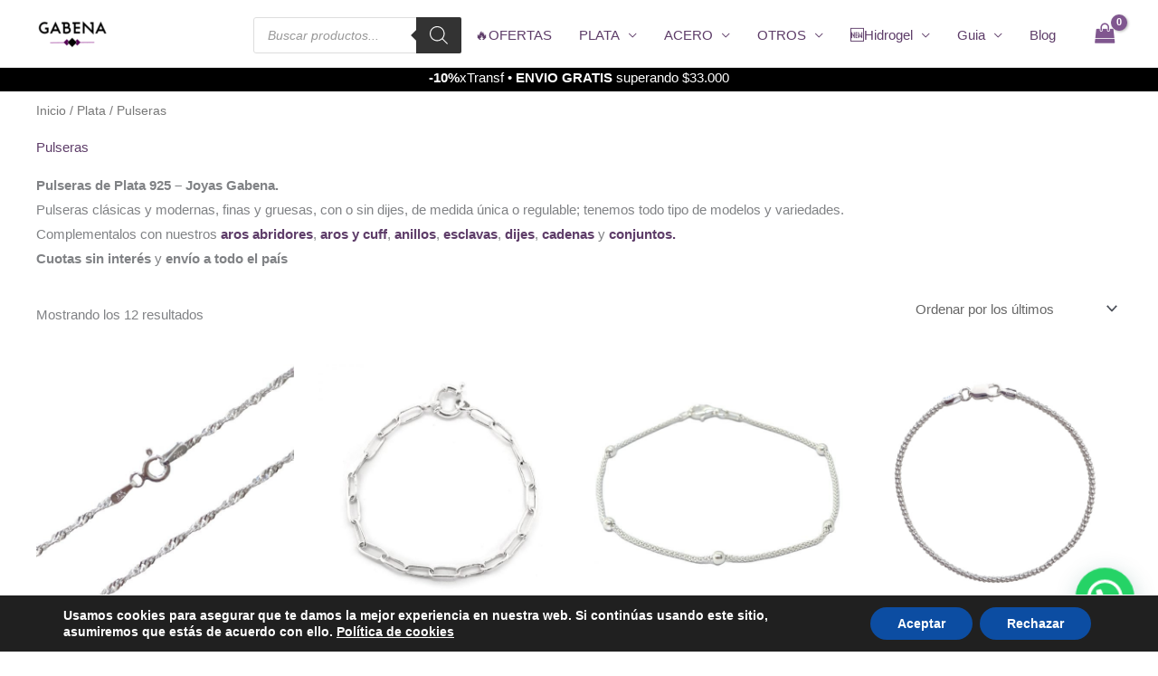

--- FILE ---
content_type: text/html; charset=UTF-8
request_url: https://joyasgabena.com/categoria-producto/pulseras/
body_size: 79911
content:
<!DOCTYPE html><html lang="es"><head><meta charset="UTF-8"><meta name="viewport" content="width=device-width, initial-scale=1"><link rel="profile" href="https://gmpg.org/xfn/11"><style>#wpadminbar #wp-admin-bar-wccp_free_top_button .ab-icon:before{content:"\f160";color:#02CA02;top:3px}#wpadminbar #wp-admin-bar-wccp_free_top_button .ab-icon{transform:rotate(45deg)}</style><meta name='robots' content='index, follow, max-image-preview:large, max-snippet:-1, max-video-preview:-1' /> <script data-cfasync="false" data-pagespeed-no-defer>var gtm4wp_datalayer_name = "dataLayer";
	var dataLayer = dataLayer || [];
	const gtm4wp_use_sku_instead = 0;
	const gtm4wp_currency = 'ARS';
	const gtm4wp_product_per_impression = 10;
	const gtm4wp_clear_ecommerce = false;
	const gtm4wp_datalayer_max_timeout = 2000;</script> <script>window._wca = window._wca || [];</script> <title>Pulseras de plata - Joyas GABENA - Cuotas sin interés</title><meta name="description" content="Pulseras de plata clásicas y modernas, finas y gruesas, con o sin dijes, de medida única o regulables. cuotas sin interés y envío a todo el país" /><link rel="canonical" href="https://joyasgabena.com/categoria-producto/plata/pulseras/" /><meta property="og:locale" content="es_ES" /><meta property="og:type" content="article" /><meta property="og:title" content="Pulseras de plata - Joyas GABENA - Cuotas sin interés" /><meta property="og:description" content="Pulseras de plata clásicas y modernas, finas y gruesas, con o sin dijes, de medida única o regulables. cuotas sin interés y envío a todo el país" /><meta property="og:url" content="https://joyasgabena.com/categoria-producto/plata/pulseras/" /><meta property="og:site_name" content="Joyas GABENA" /><meta name="twitter:card" content="summary_large_image" /> <script type="application/ld+json" class="yoast-schema-graph">{"@context":"https://schema.org","@graph":[{"@type":"CollectionPage","@id":"https://joyasgabena.com/categoria-producto/plata/pulseras/","url":"https://joyasgabena.com/categoria-producto/plata/pulseras/","name":"Pulseras de plata - Joyas GABENA - Cuotas sin interés","isPartOf":{"@id":"https://joyasgabena.com/#website"},"primaryImageOfPage":{"@id":"https://joyasgabena.com/categoria-producto/plata/pulseras/#primaryimage"},"image":{"@id":"https://joyasgabena.com/categoria-producto/plata/pulseras/#primaryimage"},"thumbnailUrl":"https://joyasgabena.com/wp-content/uploads/2024/03/PC-110-pulsera-singapur-plata-925.jpg","description":"Pulseras de plata clásicas y modernas, finas y gruesas, con o sin dijes, de medida única o regulables. cuotas sin interés y envío a todo el país","breadcrumb":{"@id":"https://joyasgabena.com/categoria-producto/plata/pulseras/#breadcrumb"},"inLanguage":"es"},{"@type":"ImageObject","inLanguage":"es","@id":"https://joyasgabena.com/categoria-producto/plata/pulseras/#primaryimage","url":"https://joyasgabena.com/wp-content/uploads/2024/03/PC-110-pulsera-singapur-plata-925.jpg","contentUrl":"https://joyasgabena.com/wp-content/uploads/2024/03/PC-110-pulsera-singapur-plata-925.jpg","width":1222,"height":1280,"caption":"PC-110 pulsera singapur plata 925"},{"@type":"BreadcrumbList","@id":"https://joyasgabena.com/categoria-producto/plata/pulseras/#breadcrumb","itemListElement":[{"@type":"ListItem","position":1,"name":"Portada","item":"https://joyasgabena.com/"},{"@type":"ListItem","position":2,"name":"Plata","item":"https://joyasgabena.com/categoria-producto/plata/"},{"@type":"ListItem","position":3,"name":"Pulseras"}]},{"@type":"WebSite","@id":"https://joyasgabena.com/#website","url":"https://joyasgabena.com/","name":"Joyas GABENA","description":"Joyería en Vicente Lopez - Joyas Gabena","publisher":{"@id":"https://joyasgabena.com/#organization"},"potentialAction":[{"@type":"SearchAction","target":{"@type":"EntryPoint","urlTemplate":"https://joyasgabena.com/?s={search_term_string}"},"query-input":{"@type":"PropertyValueSpecification","valueRequired":true,"valueName":"search_term_string"}}],"inLanguage":"es"},{"@type":"Organization","@id":"https://joyasgabena.com/#organization","name":"Joyas Gabena","url":"https://joyasgabena.com/","logo":{"@type":"ImageObject","inLanguage":"es","@id":"https://joyasgabena.com/#/schema/logo/image/","url":"http://joyasgabena.com/wp-content/uploads/2020/06/WhatsApp-Image-2020-06-08-at-23.40.25.jpg","contentUrl":"http://joyasgabena.com/wp-content/uploads/2020/06/WhatsApp-Image-2020-06-08-at-23.40.25.jpg","width":435,"height":399,"caption":"Joyas Gabena"},"image":{"@id":"https://joyasgabena.com/#/schema/logo/image/"},"sameAs":["https://www.facebook.com/gabena.joyas.3","https://www.instagram.com/joyasgabena/?igshid=38bf3fqio9fk"]}]}</script> <link rel='dns-prefetch' href='//stats.wp.com' /><link rel='dns-prefetch' href='//fonts.googleapis.com' /><link rel="alternate" type="application/rss+xml" title="Joyas GABENA &raquo; Feed" href="https://joyasgabena.com/feed/" /><link rel="alternate" type="application/rss+xml" title="Joyas GABENA &raquo; Feed de los comentarios" href="https://joyasgabena.com/comments/feed/" /><link rel="alternate" type="application/rss+xml" title="Joyas GABENA &raquo; Pulseras Categoría Feed" href="https://joyasgabena.com/categoria-producto/plata/pulseras/feed/" /><style id='wp-img-auto-sizes-contain-inline-css'>img:is([sizes=auto i],[sizes^="auto," i]){contain-intrinsic-size:3000px 1500px}</style><link data-optimized="1" rel='stylesheet' id='astra-theme-css-css' href='https://joyasgabena.com/wp-content/litespeed/css/6e3004ede162fec50b2d6f0eac22d158.css?ver=54239' media='all' /><style id='astra-theme-css-inline-css'>.ast-no-sidebar .entry-content .alignfull{margin-left:calc(-50vw + 50%);margin-right:calc(-50vw + 50%);max-width:100vw;width:100vw}.ast-no-sidebar .entry-content .alignwide{margin-left:calc(-41vw + 50%);margin-right:calc(-41vw + 50%);max-width:unset;width:unset}.ast-no-sidebar .entry-content .alignfull .alignfull,.ast-no-sidebar .entry-content .alignfull .alignwide,.ast-no-sidebar .entry-content .alignwide .alignfull,.ast-no-sidebar .entry-content .alignwide .alignwide,.ast-no-sidebar .entry-content .wp-block-column .alignfull,.ast-no-sidebar .entry-content .wp-block-column .alignwide{width:100%;margin-left:auto;margin-right:auto}.wp-block-gallery,.blocks-gallery-grid{margin:0}.wp-block-separator{max-width:100px}.wp-block-separator.is-style-wide,.wp-block-separator.is-style-dots{max-width:none}.entry-content .has-2-columns .wp-block-column:first-child{padding-right:10px}.entry-content .has-2-columns .wp-block-column:last-child{padding-left:10px}@media (max-width:782px){.entry-content .wp-block-columns .wp-block-column{flex-basis:100%}.entry-content .has-2-columns .wp-block-column:first-child{padding-right:0}.entry-content .has-2-columns .wp-block-column:last-child{padding-left:0}}body .entry-content .wp-block-latest-posts{margin-left:0}body .entry-content .wp-block-latest-posts li{list-style:none}.ast-no-sidebar .ast-container .entry-content .wp-block-latest-posts{margin-left:0}.ast-header-break-point .entry-content .alignwide{margin-left:auto;margin-right:auto}.entry-content .blocks-gallery-item img{margin-bottom:auto}.wp-block-pullquote{border-top:4px solid #555d66;border-bottom:4px solid #555d66;color:#40464d}:root{--ast-post-nav-space:0;--ast-container-default-xlg-padding:6.67em;--ast-container-default-lg-padding:5.67em;--ast-container-default-slg-padding:4.34em;--ast-container-default-md-padding:3.34em;--ast-container-default-sm-padding:6.67em;--ast-container-default-xs-padding:2.4em;--ast-container-default-xxs-padding:1.4em;--ast-code-block-background:#EEEEEE;--ast-comment-inputs-background:#FAFAFA;--ast-normal-container-width:1200px;--ast-narrow-container-width:750px;--ast-blog-title-font-weight:normal;--ast-blog-meta-weight:inherit;--ast-global-color-primary:var(--ast-global-color-5);--ast-global-color-secondary:var(--ast-global-color-4);--ast-global-color-alternate-background:var(--ast-global-color-7);--ast-global-color-subtle-background:var(--ast-global-color-6);--ast-bg-style-guide:#F8FAFC;--ast-shadow-style-guide:0px 0px 4px 0 #00000057;--ast-global-dark-bg-style:#fff;--ast-global-dark-lfs:#fbfbfb;--ast-widget-bg-color:#fafafa;--ast-wc-container-head-bg-color:#fbfbfb;--ast-title-layout-bg:#eeeeee;--ast-search-border-color:#e7e7e7;--ast-lifter-hover-bg:#e6e6e6;--ast-gallery-block-color:#000;--srfm-color-input-label:var(--ast-global-color-2)}html{font-size:93.75%}a,.page-title{color:#5e3d69}a:hover,a:focus{color:#000}body,button,input,select,textarea,.ast-button,.ast-custom-button{font-family:-apple-system,BlinkMacSystemFont,Segoe UI,Roboto,Oxygen-Sans,Ubuntu,Cantarell,Helvetica Neue,sans-serif;font-weight:inherit;font-size:15px;font-size:1rem}blockquote{color:#000}h1,h2,h3,h4,h5,h6,.entry-content :where(h1,h2,h3,h4,h5,h6),.site-title,.site-title a{font-family:'Alata',sans-serif}.ast-site-identity .site-title a{color:var(--ast-global-color-2)}.site-title{font-size:35px;font-size:2.3333333333333rem;display:none}header .custom-logo-link img{max-width:80px;width:80px}.astra-logo-svg{width:80px}.site-header .site-description{font-size:15px;font-size:1rem;display:none}.entry-title{font-size:30px;font-size:2rem}.archive .ast-article-post .ast-article-inner,.blog .ast-article-post .ast-article-inner,.archive .ast-article-post .ast-article-inner:hover,.blog .ast-article-post .ast-article-inner:hover{overflow:hidden}h1,.entry-content :where(h1){font-size:34px;font-size:2.2666666666667rem;font-weight:700;font-family:'Alata',sans-serif;line-height:1.4em}h2,.entry-content :where(h2){font-size:30px;font-size:2rem;font-family:'Alata',sans-serif;line-height:1.3em}h3,.entry-content :where(h3){font-size:25px;font-size:1.6666666666667rem;font-family:'Alata',sans-serif;line-height:1.3em}h4,.entry-content :where(h4){font-size:20px;font-size:1.3333333333333rem;line-height:1.2em;font-family:'Alata',sans-serif}h5,.entry-content :where(h5){font-size:18px;font-size:1.2rem;line-height:1.2em;font-family:'Alata',sans-serif}h6,.entry-content :where(h6){font-size:15px;font-size:1rem;line-height:1.25em;font-family:'Alata',sans-serif}::selection{background-color:#80578f;color:#fff}body,h1,h2,h3,h4,h5,h6,.entry-title a,.entry-content :where(h1,h2,h3,h4,h5,h6){color:#000}.tagcloud a:hover,.tagcloud a:focus,.tagcloud a.current-item{color:#fff;border-color:#5e3d69;background-color:#5e3d69}input:focus,input[type="text"]:focus,input[type="email"]:focus,input[type="url"]:focus,input[type="password"]:focus,input[type="reset"]:focus,input[type="search"]:focus,textarea:focus{border-color:#5e3d69}input[type="radio"]:checked,input[type=reset],input[type="checkbox"]:checked,input[type="checkbox"]:hover:checked,input[type="checkbox"]:focus:checked,input[type=range]::-webkit-slider-thumb{border-color:#5e3d69;background-color:#5e3d69;box-shadow:none}.site-footer a:hover+.post-count,.site-footer a:focus+.post-count{background:#5e3d69;border-color:#5e3d69}.single .nav-links .nav-previous,.single .nav-links .nav-next{color:#5e3d69}.entry-meta,.entry-meta *{line-height:1.45;color:#5e3d69}.entry-meta a:not(.ast-button):hover,.entry-meta a:not(.ast-button):hover *,.entry-meta a:not(.ast-button):focus,.entry-meta a:not(.ast-button):focus *,.page-links>.page-link,.page-links .page-link:hover,.post-navigation a:hover{color:#000}#cat option,.secondary .calendar_wrap thead a,.secondary .calendar_wrap thead a:visited{color:#5e3d69}.secondary .calendar_wrap #today,.ast-progress-val span{background:#5e3d69}.secondary a:hover+.post-count,.secondary a:focus+.post-count{background:#5e3d69;border-color:#5e3d69}.calendar_wrap #today>a{color:#fff}.page-links .page-link,.single .post-navigation a{color:#5e3d69}.ast-search-menu-icon .search-form button.search-submit{padding:0 4px}.ast-search-menu-icon form.search-form{padding-right:0}.ast-search-menu-icon.slide-search input.search-field{width:0}.ast-header-search .ast-search-menu-icon.ast-dropdown-active .search-form,.ast-header-search .ast-search-menu-icon.ast-dropdown-active .search-field:focus{transition:all 0.2s}.search-form input.search-field:focus{outline:none}.widget-title,.widget .wp-block-heading{font-size:21px;font-size:1.4rem;color:#000}.ast-search-menu-icon.slide-search a:focus-visible:focus-visible,.astra-search-icon:focus-visible,#close:focus-visible,a:focus-visible,.ast-menu-toggle:focus-visible,.site .skip-link:focus-visible,.wp-block-loginout input:focus-visible,.wp-block-search.wp-block-search__button-inside .wp-block-search__inside-wrapper,.ast-header-navigation-arrow:focus-visible,.woocommerce .wc-proceed-to-checkout>.checkout-button:focus-visible,.woocommerce .woocommerce-MyAccount-navigation ul li a:focus-visible,.ast-orders-table__row .ast-orders-table__cell:focus-visible,.woocommerce .woocommerce-order-details .order-again>.button:focus-visible,.woocommerce .woocommerce-message a.button.wc-forward:focus-visible,.woocommerce #minus_qty:focus-visible,.woocommerce #plus_qty:focus-visible,a#ast-apply-coupon:focus-visible,.woocommerce .woocommerce-info a:focus-visible,.woocommerce .astra-shop-summary-wrap a:focus-visible,.woocommerce a.wc-forward:focus-visible,#ast-apply-coupon:focus-visible,.woocommerce-js .woocommerce-mini-cart-item a.remove:focus-visible,#close:focus-visible,.button.search-submit:focus-visible,#search_submit:focus,.normal-search:focus-visible,.ast-header-account-wrap:focus-visible,.woocommerce .ast-on-card-button.ast-quick-view-trigger:focus,.astra-cart-drawer-close:focus,.ast-single-variation:focus,.ast-woocommerce-product-gallery__image:focus,.ast-button:focus,.woocommerce-product-gallery--with-images [data-controls="prev"]:focus-visible,.woocommerce-product-gallery--with-images [data-controls="next"]:focus-visible{outline-style:dotted;outline-color:inherit;outline-width:thin}input:focus,input[type="text"]:focus,input[type="email"]:focus,input[type="url"]:focus,input[type="password"]:focus,input[type="reset"]:focus,input[type="search"]:focus,input[type="number"]:focus,textarea:focus,.wp-block-search__input:focus,[data-section="section-header-mobile-trigger"] .ast-button-wrap .ast-mobile-menu-trigger-minimal:focus,.ast-mobile-popup-drawer.active .menu-toggle-close:focus,.woocommerce-ordering select.orderby:focus,#ast-scroll-top:focus,#coupon_code:focus,.woocommerce-page #comment:focus,.woocommerce #reviews #respond input#submit:focus,.woocommerce a.add_to_cart_button:focus,.woocommerce .button.single_add_to_cart_button:focus,.woocommerce .woocommerce-cart-form button:focus,.woocommerce .woocommerce-cart-form__cart-item .quantity .qty:focus,.woocommerce .woocommerce-billing-fields .woocommerce-billing-fields__field-wrapper .woocommerce-input-wrapper>.input-text:focus,.woocommerce #order_comments:focus,.woocommerce #place_order:focus,.woocommerce .woocommerce-address-fields .woocommerce-address-fields__field-wrapper .woocommerce-input-wrapper>.input-text:focus,.woocommerce .woocommerce-MyAccount-content form button:focus,.woocommerce .woocommerce-MyAccount-content .woocommerce-EditAccountForm .woocommerce-form-row .woocommerce-Input.input-text:focus,.woocommerce .ast-woocommerce-container .woocommerce-pagination ul.page-numbers li a:focus,body #content .woocommerce form .form-row .select2-container--default .select2-selection--single:focus,#ast-coupon-code:focus,.woocommerce.woocommerce-js .quantity input[type=number]:focus,.woocommerce-js .woocommerce-mini-cart-item .quantity input[type=number]:focus,.woocommerce p#ast-coupon-trigger:focus{border-style:dotted;border-color:inherit;border-width:thin}input{outline:none}.woocommerce-js input[type=text]:focus,.woocommerce-js input[type=email]:focus,.woocommerce-js textarea:focus,input[type=number]:focus,.comments-area textarea#comment:focus,.comments-area textarea#comment:active,.comments-area .ast-comment-formwrap input[type="text"]:focus,.comments-area .ast-comment-formwrap input[type="text"]:active{outline-style:unset;outline-color:inherit;outline-width:thin}.ast-logo-title-inline .site-logo-img{padding-right:1em}.site-logo-img img{transition:all 0.2s linear}body .ast-oembed-container *{position:absolute;top:0;width:100%;height:100%;left:0}body .wp-block-embed-pocket-casts .ast-oembed-container *{position:unset}.ast-single-post-featured-section+article{margin-top:2em}.site-content .ast-single-post-featured-section img{width:100%;overflow:hidden;object-fit:cover}.site>.ast-single-related-posts-container{margin-top:0}@media (min-width:922px){.ast-desktop .ast-container--narrow{max-width:var(--ast-narrow-container-width);margin:0 auto}}@media (max-width:921.9px){#ast-desktop-header{display:none}}@media (min-width:922px){#ast-mobile-header{display:none}}.ast-site-header-cart .cart-container,.ast-edd-site-header-cart .ast-edd-cart-container{transition:all 0.2s linear}.ast-site-header-cart .ast-woo-header-cart-info-wrap,.ast-edd-site-header-cart .ast-edd-header-cart-info-wrap{padding:0 6px 0 2px;font-weight:600;line-height:2.7;display:inline-block}.ast-site-header-cart i.astra-icon{font-size:20px;font-size:1.3em;font-style:normal;font-weight:400;position:relative;padding:0 2px}.ast-site-header-cart i.astra-icon.no-cart-total:after,.ast-header-break-point.ast-header-custom-item-outside .ast-edd-header-cart-info-wrap,.ast-header-break-point.ast-header-custom-item-outside .ast-woo-header-cart-info-wrap{display:none}.ast-site-header-cart.ast-menu-cart-fill i.astra-icon,.ast-edd-site-header-cart.ast-edd-menu-cart-fill span.astra-icon{font-size:1.1em}.astra-cart-drawer{position:fixed;display:block;visibility:hidden;overflow:auto;-webkit-overflow-scrolling:touch;z-index:10000;background-color:var(--ast-global-color-primary,var(--ast-global-color-5));transform:translate3d(0,0,0);opacity:0;will-change:transform;transition:0.25s ease}.woocommerce-mini-cart{position:relative}.woocommerce-mini-cart::before{content:"";transition:.3s}.woocommerce-mini-cart.ajax-mini-cart-qty-loading::before{position:absolute;top:0;left:0;right:0;width:100%;height:100%;z-index:5;background-color:var(--ast-global-color-primary,var(--ast-global-color-5));opacity:.5}.astra-cart-drawer{width:460px;height:100%;left:100%;top:0;opacity:1;transform:translate3d(0%,0,0)}.astra-cart-drawer .astra-cart-drawer-header{position:absolute;width:100%;text-align:left;text-transform:inherit;font-weight:500;border-bottom:1px solid var(--ast-border-color);padding:1.34em;line-height:1;z-index:1;max-height:3.5em}.astra-cart-drawer .astra-cart-drawer-header .astra-cart-drawer-title{color:var(--ast-global-color-2)}.astra-cart-drawer .astra-cart-drawer-close .ast-close-svg{width:22px;height:22px}.astra-cart-drawer .astra-cart-drawer-content,.astra-cart-drawer .astra-cart-drawer-content .widget_shopping_cart,.astra-cart-drawer .astra-cart-drawer-content .widget_shopping_cart_content{height:100%}.astra-cart-drawer .astra-cart-drawer-content{padding-top:3.5em}.astra-cart-drawer .ast-mini-cart-price-wrap .multiply-symbol{padding:0 .5em}.astra-cart-drawer .astra-cart-drawer-content .woocommerce-mini-cart-item .ast-mini-cart-price-wrap{float:right;margin-top:.5em;max-width:50%}.astra-cart-drawer .astra-cart-drawer-content .woocommerce-mini-cart-item .variation{margin-top:.5em;margin-bottom:.5em}.astra-cart-drawer .astra-cart-drawer-content .woocommerce-mini-cart-item .variation dt{font-weight:500}.astra-cart-drawer .astra-cart-drawer-content .widget_shopping_cart_content{display:flex;flex-direction:column;overflow:hidden}.astra-cart-drawer .astra-cart-drawer-content .widget_shopping_cart_content ul li{min-height:60px}.woocommerce-js .astra-cart-drawer .astra-cart-drawer-content .woocommerce-mini-cart__total{display:flex;justify-content:space-between;padding:.7em 1.34em;margin-bottom:0}.woocommerce-js .astra-cart-drawer .astra-cart-drawer-content .woocommerce-mini-cart__total strong,.woocommerce-js .astra-cart-drawer .astra-cart-drawer-content .woocommerce-mini-cart__total .amount{width:50%}.astra-cart-drawer .astra-cart-drawer-content .woocommerce-mini-cart{padding:1.3em;flex:1;overflow:auto}.astra-cart-drawer .astra-cart-drawer-content .woocommerce-mini-cart a.remove{width:20px;height:20px;line-height:16px}.astra-cart-drawer .astra-cart-drawer-content .woocommerce-mini-cart__total{padding:1em 1.5em;margin:0;text-align:center}.astra-cart-drawer .astra-cart-drawer-content .woocommerce-mini-cart__buttons{padding:1.34em;text-align:center;margin-bottom:0}.astra-cart-drawer .astra-cart-drawer-content .woocommerce-mini-cart__buttons .button.checkout{margin-right:0}.astra-cart-drawer .astra-cart-drawer-content .woocommerce-mini-cart__buttons a{width:100%}.woocommerce-js .astra-cart-drawer .astra-cart-drawer-content .woocommerce-mini-cart__buttons a:nth-last-child(1){margin-bottom:0}.astra-cart-drawer .astra-cart-drawer-content .edd-cart-item{padding:.5em 2.6em .5em 1.5em}.astra-cart-drawer .astra-cart-drawer-content .edd-cart-item .edd-remove-from-cart::after{width:20px;height:20px;line-height:16px}.astra-cart-drawer .astra-cart-drawer-content .edd-cart-number-of-items{padding:1em 1.5em 1em 1.5em;margin-bottom:0;text-align:center}.astra-cart-drawer .astra-cart-drawer-content .edd_total{padding:.5em 1.5em;margin:0;text-align:center}.astra-cart-drawer .astra-cart-drawer-content .cart_item.edd_checkout{padding:1em 1.5em 0;text-align:center;margin-top:0}.astra-cart-drawer .widget_shopping_cart_content>.woocommerce-mini-cart__empty-message{display:none}.astra-cart-drawer .woocommerce-mini-cart__empty-message,.astra-cart-drawer .cart_item.empty{text-align:center;margin-top:10px}body.admin-bar .astra-cart-drawer{padding-top:32px}@media (max-width:782px){body.admin-bar .astra-cart-drawer{padding-top:46px}}.ast-mobile-cart-active body.ast-hfb-header{overflow:hidden}.ast-mobile-cart-active .astra-mobile-cart-overlay{opacity:1;cursor:pointer;visibility:visible;z-index:999}.ast-mini-cart-empty-wrap{display:flex;flex-wrap:wrap;height:100%;align-items:flex-end}.ast-mini-cart-empty-wrap>*{width:100%}.astra-cart-drawer-content .ast-mini-cart-empty{height:100%;display:flex;flex-direction:column;justify-content:space-between;text-align:center}.astra-cart-drawer-content .ast-mini-cart-empty .ast-mini-cart-message{display:flex;align-items:center;justify-content:center;height:100%;padding:1.34em}@media (min-width:546px){.astra-cart-drawer .astra-cart-drawer-content.ast-large-view .woocommerce-mini-cart__buttons{display:flex}.woocommerce-js .astra-cart-drawer .astra-cart-drawer-content.ast-large-view .woocommerce-mini-cart__buttons a,.woocommerce-js .astra-cart-drawer .astra-cart-drawer-content.ast-large-view .woocommerce-mini-cart__buttons a.checkout{margin-top:0;margin-bottom:0}}.ast-site-header-cart .cart-container:focus-visible{display:inline-block}.ast-site-header-cart i.astra-icon:after{content:attr(data-cart-total);position:absolute;font-family:-apple-system,BlinkMacSystemFont,Segoe UI,Roboto,Oxygen-Sans,Ubuntu,Cantarell,Helvetica Neue,sans-serif;font-style:normal;top:-10px;right:-12px;font-weight:700;box-shadow:1px 1px 3px 0 rgb(0 0 0 / .3);font-size:11px;padding-left:0;padding-right:1px;line-height:17px;letter-spacing:-.5px;height:18px;min-width:18px;border-radius:99px;text-align:center;z-index:3}li.woocommerce-custom-menu-item .ast-site-header-cart i.astra-icon:after,li.edd-custom-menu-item .ast-edd-site-header-cart span.astra-icon:after{padding-left:2px}.astra-cart-drawer .astra-cart-drawer-close{position:absolute;top:.5em;right:0;border:none;margin:0;padding:.6em 1em .4em;color:var(--ast-global-color-2);background-color:#fff0}.astra-mobile-cart-overlay{background-color:rgb(0 0 0 / .4);position:fixed;top:0;right:0;bottom:0;left:0;visibility:hidden;opacity:0;transition:opacity 0.2s ease-in-out}.astra-cart-drawer .astra-cart-drawer-content .edd-cart-item .edd-remove-from-cart{right:1.2em}.ast-header-break-point.ast-woocommerce-cart-menu.ast-hfb-header .ast-cart-menu-wrap,.ast-header-break-point.ast-hfb-header .ast-cart-menu-wrap,.ast-header-break-point .ast-edd-site-header-cart-wrap .ast-edd-cart-menu-wrap{width:auto;height:2em;font-size:1.4em;line-height:2;vertical-align:middle;text-align:right}.woocommerce-js .astra-cart-drawer .astra-cart-drawer-content .woocommerce-mini-cart__buttons .button:not(.checkout):not(.ast-continue-shopping){margin-right:10px}.woocommerce-js .astra-cart-drawer .astra-cart-drawer-content .woocommerce-mini-cart__buttons .button:not(.checkout):not(.ast-continue-shopping),.ast-site-header-cart .widget_shopping_cart .buttons .button:not(.checkout),.ast-site-header-cart .ast-site-header-cart-data .ast-mini-cart-empty .woocommerce-mini-cart__buttons a.button{background-color:#fff0;border-style:solid;border-width:1px;border-color:#000;color:#000}.woocommerce-js .astra-cart-drawer .astra-cart-drawer-content .woocommerce-mini-cart__buttons .button:not(.checkout):not(.ast-continue-shopping):hover,.ast-site-header-cart .widget_shopping_cart .buttons .button:not(.checkout):hover{border-color:#000;color:#000}.woocommerce-js .astra-cart-drawer .astra-cart-drawer-content .woocommerce-mini-cart__buttons a.checkout{margin-left:0;margin-top:10px;border-style:solid;border-width:2px;border-color:#000}.woocommerce-js .astra-cart-drawer .astra-cart-drawer-content .woocommerce-mini-cart__buttons a.checkout:hover{border-color:#000}.woocommerce-js .astra-cart-drawer .astra-cart-drawer-content .woocommerce-mini-cart__total strong{padding-right:.5em;text-align:left;font-weight:500}.woocommerce-js .astra-cart-drawer .astra-cart-drawer-content .woocommerce-mini-cart__total .amount{text-align:right}.astra-cart-drawer.active{transform:translate3d(-100%,0,0);visibility:visible}.ast-site-header-cart.ast-menu-cart-outline .ast-cart-menu-wrap,.ast-site-header-cart.ast-menu-cart-fill .ast-cart-menu-wrap,.ast-edd-site-header-cart.ast-edd-menu-cart-outline .ast-edd-cart-menu-wrap,.ast-edd-site-header-cart.ast-edd-menu-cart-fill .ast-edd-cart-menu-wrap{line-height:1.8}.ast-site-header-cart .cart-container *,.ast-edd-site-header-cart .ast-edd-cart-container *{transition:all 0s linear}@media (max-width:921px){.astra-cart-drawer.active{width:80%}}@media (max-width:544px){.astra-cart-drawer.active{width:100%}}.wp-block-buttons.aligncenter{justify-content:center}@media (min-width:1200px){.wp-block-group .has-background{padding:20px}}.wp-block-image.aligncenter{margin-left:auto;margin-right:auto}.wp-block-table.aligncenter{margin-left:auto;margin-right:auto}.wp-block-buttons .wp-block-button.is-style-outline .wp-block-button__link.wp-element-button,.ast-outline-button,.wp-block-uagb-buttons-child .uagb-buttons-repeater.ast-outline-button{border-color:#000;border-top-width:1px;border-right-width:1px;border-bottom-width:1px;border-left-width:1px;font-family:inherit;font-weight:inherit;line-height:1em;padding-top:5px;padding-right:10px;padding-bottom:5px;padding-left:10px;border-top-left-radius:3px;border-top-right-radius:3px;border-bottom-right-radius:3px;border-bottom-left-radius:3px}.wp-block-button .wp-block-button__link.wp-element-button.is-style-outline:not(.has-background),.wp-block-button.is-style-outline>.wp-block-button__link.wp-element-button:not(.has-background),.ast-outline-button{background-color:#fff0}.wp-block-buttons .wp-block-button .wp-block-button__link.is-style-outline:not(.has-background),.wp-block-buttons .wp-block-button.is-style-outline>.wp-block-button__link:not(.has-background),.ast-outline-button{background-color:#80578f;color:#fff}@media (max-width:544px){.wp-block-buttons .wp-block-button.is-style-outline .wp-block-button__link.wp-element-button,.ast-outline-button,.wp-block-uagb-buttons-child .uagb-buttons-repeater.ast-outline-button{font-size:12px;font-size:.8rem}}.entry-content[data-ast-blocks-layout]>figure{margin-bottom:1em}.review-rating{display:flex;align-items:center;order:2}@media (max-width:921px){.ast-left-sidebar #content>.ast-container{display:flex;flex-direction:column-reverse;width:100%}.ast-separate-container .ast-article-post,.ast-separate-container .ast-article-single{padding:1.5em 2.14em}.ast-author-box img.avatar{margin:20px 0 0 0}}@media (min-width:922px){.ast-separate-container.ast-right-sidebar #primary,.ast-separate-container.ast-left-sidebar #primary{border:0}.search-no-results.ast-separate-container #primary{margin-bottom:4em}}.wp-block-button .wp-block-button__link{color:#fff}.wp-block-button .wp-block-button__link:hover,.wp-block-button .wp-block-button__link:focus{color:#fff;background-color:#000;border-color:#000}.wp-block-button .wp-block-button__link{border-style:solid;border-top-width:01px;border-right-width:01px;border-left-width:01px;border-bottom-width:01px;border-color:#000;background-color:#80578f;color:#fff;font-family:inherit;font-weight:inherit;line-height:1em;border-top-left-radius:3px;border-top-right-radius:3px;border-bottom-right-radius:3px;border-bottom-left-radius:3px;padding-top:5px;padding-right:10px;padding-bottom:5px;padding-left:10px}@media (max-width:544px){.wp-block-button .wp-block-button__link{font-size:12px;font-size:.8rem}}.menu-toggle,button,.ast-button,.ast-custom-button,.button,input#submit,input[type="button"],input[type="submit"],input[type="reset"]{border-style:solid;border-top-width:01px;border-right-width:01px;border-left-width:01px;border-bottom-width:01px;color:#fff;border-color:#000;background-color:#80578f;padding-top:5px;padding-right:10px;padding-bottom:5px;padding-left:10px;font-family:inherit;font-weight:inherit;line-height:1em;border-top-left-radius:3px;border-top-right-radius:3px;border-bottom-right-radius:3px;border-bottom-left-radius:3px}button:focus,.menu-toggle:hover,button:hover,.ast-button:hover,.ast-custom-button:hover .button:hover,.ast-custom-button:hover,input[type=reset]:hover,input[type=reset]:focus,input#submit:hover,input#submit:focus,input[type="button"]:hover,input[type="button"]:focus,input[type="submit"]:hover,input[type="submit"]:focus{color:#fff;background-color:#000;border-color:#000}@media (max-width:544px){.menu-toggle,button,.ast-button,.ast-custom-button,.button,input#submit,input[type="button"],input[type="submit"],input[type="reset"]{font-size:12px;font-size:.8rem}}@media (max-width:921px){.ast-mobile-header-stack .main-header-bar .ast-search-menu-icon{display:inline-block}.ast-header-break-point.ast-header-custom-item-outside .ast-mobile-header-stack .main-header-bar .ast-search-icon{margin:0}.ast-comment-avatar-wrap img{max-width:2.5em}.ast-comment-meta{padding:0 1.8888em 1.3333em}.ast-separate-container .ast-comment-list li.depth-1{padding:1.5em 2.14em}.ast-separate-container .comment-respond{padding:2em 2.14em}}@media (min-width:544px){.ast-container{max-width:100%}}@media (max-width:544px){.ast-separate-container .ast-article-post,.ast-separate-container .ast-article-single,.ast-separate-container .comments-title,.ast-separate-container .ast-archive-description{padding:1.5em 1em}.ast-separate-container #content .ast-container{padding-left:.54em;padding-right:.54em}.ast-separate-container .ast-comment-list .bypostauthor{padding:.5em}.ast-search-menu-icon.ast-dropdown-active .search-field{width:170px}.menu-toggle,button,.ast-button,.button,input#submit,input[type="button"],input[type="submit"],input[type="reset"]{font-size:12px;font-size:.8rem}}@media (max-width:921px){.ast-header-break-point .ast-search-menu-icon.slide-search .search-form{right:0}.ast-header-break-point .ast-mobile-header-stack .ast-search-menu-icon.slide-search .search-form{right:-1em}}#ast-mobile-header .ast-site-header-cart-li a{pointer-events:none}.ast-no-sidebar.ast-separate-container .entry-content .alignfull{margin-left:-6.67em;margin-right:-6.67em;width:auto}@media (max-width:1200px){.ast-no-sidebar.ast-separate-container .entry-content .alignfull{margin-left:-2.4em;margin-right:-2.4em}}@media (max-width:768px){.ast-no-sidebar.ast-separate-container .entry-content .alignfull{margin-left:-2.14em;margin-right:-2.14em}}@media (max-width:544px){.ast-no-sidebar.ast-separate-container .entry-content .alignfull{margin-left:-1em;margin-right:-1em}}.ast-no-sidebar.ast-separate-container .entry-content .alignwide{margin-left:-20px;margin-right:-20px}.ast-no-sidebar.ast-separate-container .entry-content .wp-block-column .alignfull,.ast-no-sidebar.ast-separate-container .entry-content .wp-block-column .alignwide{margin-left:auto;margin-right:auto;width:100%}@media (max-width:921px){.widget-title{font-size:20px;font-size:1.4285714285714rem}body,button,input,select,textarea,.ast-button,.ast-custom-button{font-size:14px;font-size:.93333333333333rem}#secondary,#secondary button,#secondary input,#secondary select,#secondary textarea{font-size:14px;font-size:.93333333333333rem}.site-title{display:none}.site-header .site-description{display:none}h1,.entry-content :where(h1){font-size:30px}h2,.entry-content :where(h2){font-size:25px}h3,.entry-content :where(h3){font-size:20px}.astra-logo-svg{width:80px}header .custom-logo-link img,.ast-header-break-point .site-logo-img .custom-mobile-logo-link img{max-width:80px;width:80px}}@media (max-width:544px){.widget-title{font-size:17px;font-size:1.4166666666667rem}body,button,input,select,textarea,.ast-button,.ast-custom-button{font-size:12px;font-size:.8rem}#secondary,#secondary button,#secondary input,#secondary select,#secondary textarea{font-size:12px;font-size:.8rem}.site-title{display:none}.site-header .site-description{display:none}h1,.entry-content :where(h1){font-size:18px}h2,.entry-content :where(h2){font-size:25px}h3,.entry-content :where(h3){font-size:20px}header .custom-logo-link img,.ast-header-break-point .site-branding img,.ast-header-break-point .custom-logo-link img{max-width:80px;width:80px}.astra-logo-svg{width:80px}.ast-header-break-point .site-logo-img .custom-mobile-logo-link img{max-width:80px}}@media (max-width:544px){html{font-size:93.75%}}@media (min-width:922px){.ast-container{max-width:1240px}}@font-face{font-family:"Astra";src:url(https://joyasgabena.com/wp-content/themes/astra/assets/fonts/astra.woff) format("woff"),url(https://joyasgabena.com/wp-content/themes/astra/assets/fonts/astra.ttf) format("truetype"),url(https://joyasgabena.com/wp-content/themes/astra/assets/fonts/astra.svg#astra) format("svg");font-weight:400;font-style:normal;font-display:fallback}.ast-blog-layout-classic-grid .ast-article-inner{box-shadow:0 6px 15px -2px rgb(16 24 40 / .05)}.ast-separate-container .ast-blog-layout-classic-grid .ast-article-inner,.ast-plain-container .ast-blog-layout-classic-grid .ast-article-inner{height:100%}.ast-blog-layout-6-grid .ast-blog-featured-section:before{content:""}.cat-links.badge a,.tags-links.badge a{padding:4px 8px;border-radius:3px;font-weight:400}.cat-links.underline a,.tags-links.underline a{text-decoration:underline}@media (min-width:922px){.main-header-menu .sub-menu .menu-item.ast-left-align-sub-menu:hover>.sub-menu,.main-header-menu .sub-menu .menu-item.ast-left-align-sub-menu.focus>.sub-menu{margin-left:0}}.site .comments-area{padding-bottom:3em}.astra-icon-down_arrow::after{content:"\e900";font-family:Astra}.astra-icon-close::after{content:"\e5cd";font-family:Astra}.astra-icon-drag_handle::after{content:"\e25d";font-family:Astra}.astra-icon-format_align_justify::after{content:"\e235";font-family:Astra}.astra-icon-menu::after{content:"\e5d2";font-family:Astra}.astra-icon-reorder::after{content:"\e8fe";font-family:Astra}.astra-icon-search::after{content:"\e8b6";font-family:Astra}.astra-icon-zoom_in::after{content:"\e56b";font-family:Astra}.astra-icon-check-circle::after{content:"\e901";font-family:Astra}.astra-icon-shopping-cart::after{content:"\f07a";font-family:Astra}.astra-icon-shopping-bag::after{content:"\f290";font-family:Astra}.astra-icon-shopping-basket::after{content:"\f291";font-family:Astra}.astra-icon-circle-o::after{content:"\e903";font-family:Astra}.astra-icon-certificate::after{content:"\e902";font-family:Astra}blockquote{padding:1.2em}:root .has-ast-global-color-0-color{color:var(--ast-global-color-0)}:root .has-ast-global-color-0-background-color{background-color:var(--ast-global-color-0)}:root .wp-block-button .has-ast-global-color-0-color{color:var(--ast-global-color-0)}:root .wp-block-button .has-ast-global-color-0-background-color{background-color:var(--ast-global-color-0)}:root .has-ast-global-color-1-color{color:var(--ast-global-color-1)}:root .has-ast-global-color-1-background-color{background-color:var(--ast-global-color-1)}:root .wp-block-button .has-ast-global-color-1-color{color:var(--ast-global-color-1)}:root .wp-block-button .has-ast-global-color-1-background-color{background-color:var(--ast-global-color-1)}:root .has-ast-global-color-2-color{color:var(--ast-global-color-2)}:root .has-ast-global-color-2-background-color{background-color:var(--ast-global-color-2)}:root .wp-block-button .has-ast-global-color-2-color{color:var(--ast-global-color-2)}:root .wp-block-button .has-ast-global-color-2-background-color{background-color:var(--ast-global-color-2)}:root .has-ast-global-color-3-color{color:var(--ast-global-color-3)}:root .has-ast-global-color-3-background-color{background-color:var(--ast-global-color-3)}:root .wp-block-button .has-ast-global-color-3-color{color:var(--ast-global-color-3)}:root .wp-block-button .has-ast-global-color-3-background-color{background-color:var(--ast-global-color-3)}:root .has-ast-global-color-4-color{color:var(--ast-global-color-4)}:root .has-ast-global-color-4-background-color{background-color:var(--ast-global-color-4)}:root .wp-block-button .has-ast-global-color-4-color{color:var(--ast-global-color-4)}:root .wp-block-button .has-ast-global-color-4-background-color{background-color:var(--ast-global-color-4)}:root .has-ast-global-color-5-color{color:var(--ast-global-color-5)}:root .has-ast-global-color-5-background-color{background-color:var(--ast-global-color-5)}:root .wp-block-button .has-ast-global-color-5-color{color:var(--ast-global-color-5)}:root .wp-block-button .has-ast-global-color-5-background-color{background-color:var(--ast-global-color-5)}:root .has-ast-global-color-6-color{color:var(--ast-global-color-6)}:root .has-ast-global-color-6-background-color{background-color:var(--ast-global-color-6)}:root .wp-block-button .has-ast-global-color-6-color{color:var(--ast-global-color-6)}:root .wp-block-button .has-ast-global-color-6-background-color{background-color:var(--ast-global-color-6)}:root .has-ast-global-color-7-color{color:var(--ast-global-color-7)}:root .has-ast-global-color-7-background-color{background-color:var(--ast-global-color-7)}:root .wp-block-button .has-ast-global-color-7-color{color:var(--ast-global-color-7)}:root .wp-block-button .has-ast-global-color-7-background-color{background-color:var(--ast-global-color-7)}:root .has-ast-global-color-8-color{color:var(--ast-global-color-8)}:root .has-ast-global-color-8-background-color{background-color:var(--ast-global-color-8)}:root .wp-block-button .has-ast-global-color-8-color{color:var(--ast-global-color-8)}:root .wp-block-button .has-ast-global-color-8-background-color{background-color:var(--ast-global-color-8)}:root{--ast-global-color-0:#0170B9;--ast-global-color-1:#3a3a3a;--ast-global-color-2:#3a3a3a;--ast-global-color-3:#4B4F58;--ast-global-color-4:#F5F5F5;--ast-global-color-5:#FFFFFF;--ast-global-color-6:#E5E5E5;--ast-global-color-7:#424242;--ast-global-color-8:#000000}:root{--ast-border-color:#dddddd}.ast-breadcrumbs .trail-browse,.ast-breadcrumbs .trail-items,.ast-breadcrumbs .trail-items li{display:inline-block;margin:0;padding:0;border:none;background:inherit;text-indent:0;text-decoration:none}.ast-breadcrumbs .trail-browse{font-size:inherit;font-style:inherit;font-weight:inherit;color:inherit}.ast-breadcrumbs .trail-items{list-style:none}.trail-items li::after{padding:0 .3em;content:"\00bb"}.trail-items li:last-of-type::after{display:none}h1,h2,h3,h4,h5,h6,.entry-content :where(h1,h2,h3,h4,h5,h6){color:var(--ast-global-color-2)}@media (max-width:921px){.ast-builder-grid-row-container.ast-builder-grid-row-tablet-3-firstrow .ast-builder-grid-row>*:first-child,.ast-builder-grid-row-container.ast-builder-grid-row-tablet-3-lastrow .ast-builder-grid-row>*:last-child{grid-column:1 / -1}}@media (max-width:544px){.ast-builder-grid-row-container.ast-builder-grid-row-mobile-3-firstrow .ast-builder-grid-row>*:first-child,.ast-builder-grid-row-container.ast-builder-grid-row-mobile-3-lastrow .ast-builder-grid-row>*:last-child{grid-column:1 / -1}}.ast-builder-layout-element[data-section="title_tagline"]{display:flex}@media (max-width:921px){.ast-header-break-point .ast-builder-layout-element[data-section="title_tagline"]{display:flex}}@media (max-width:544px){.ast-header-break-point .ast-builder-layout-element[data-section="title_tagline"]{display:flex}}.ast-builder-menu-1{font-family:inherit;font-weight:inherit}.ast-builder-menu-1 .sub-menu,.ast-builder-menu-1 .inline-on-mobile .sub-menu{border-top-width:2px;border-bottom-width:0;border-right-width:0;border-left-width:0;border-color:#80578f;border-style:solid;border-top-left-radius:5px;border-top-right-radius:5px;border-bottom-right-radius:5px;border-bottom-left-radius:5px}.ast-builder-menu-1 .sub-menu .sub-menu{top:-2px}.ast-builder-menu-1 .main-header-menu>.menu-item>.sub-menu,.ast-builder-menu-1 .main-header-menu>.menu-item>.astra-full-megamenu-wrapper{margin-top:0}.ast-desktop .ast-builder-menu-1 .main-header-menu>.menu-item>.sub-menu:before,.ast-desktop .ast-builder-menu-1 .main-header-menu>.menu-item>.astra-full-megamenu-wrapper:before{height:calc(0px + 2px + 5px)}.ast-builder-menu-1 .sub-menu .menu-item:first-of-type>.menu-link,.ast-builder-menu-1 .inline-on-mobile .sub-menu .menu-item:first-of-type>.menu-link{border-top-left-radius:calc(5px - 2px);border-top-right-radius:calc(5px - 2px)}.ast-builder-menu-1 .sub-menu .menu-item:last-of-type>.menu-link,.ast-builder-menu-1 .inline-on-mobile .sub-menu .menu-item:last-of-type>.menu-link{border-bottom-right-radius:calc(5px - 2px);border-bottom-left-radius:calc(5px - 2px)}.ast-desktop .ast-builder-menu-1 .menu-item .sub-menu .menu-link{border-style:none}@media (max-width:921px){.ast-header-break-point .ast-builder-menu-1 .menu-item.menu-item-has-children>.ast-menu-toggle{top:0}.ast-builder-menu-1 .inline-on-mobile .menu-item.menu-item-has-children>.ast-menu-toggle{right:-15px}.ast-builder-menu-1 .menu-item-has-children>.menu-link:after{content:unset}.ast-builder-menu-1 .main-header-menu>.menu-item>.sub-menu,.ast-builder-menu-1 .main-header-menu>.menu-item>.astra-full-megamenu-wrapper{margin-top:0}}@media (max-width:544px){.ast-header-break-point .ast-builder-menu-1 .menu-item.menu-item-has-children>.ast-menu-toggle{top:0}.ast-builder-menu-1 .main-header-menu>.menu-item>.sub-menu,.ast-builder-menu-1 .main-header-menu>.menu-item>.astra-full-megamenu-wrapper{margin-top:0}}.ast-builder-menu-1{display:flex}@media (max-width:921px){.ast-header-break-point .ast-builder-menu-1{display:flex}}@media (max-width:544px){.ast-header-break-point .ast-builder-menu-1{display:flex}}.ast-desktop .ast-menu-hover-style-underline>.menu-item>.menu-link:before,.ast-desktop .ast-menu-hover-style-overline>.menu-item>.menu-link:before{content:"";position:absolute;width:100%;right:50%;height:1px;background-color:#fff0;transform:scale(0,0) translate(-50%,0);transition:transform .3s ease-in-out,color .0s ease-in-out}.ast-desktop .ast-menu-hover-style-underline>.menu-item:hover>.menu-link:before,.ast-desktop .ast-menu-hover-style-overline>.menu-item:hover>.menu-link:before{width:calc(100% - 1.2em);background-color:currentColor;transform:scale(1,1) translate(50%,0)}.ast-desktop .ast-menu-hover-style-underline>.menu-item>.menu-link:before{bottom:0}.ast-desktop .ast-menu-hover-style-overline>.menu-item>.menu-link:before{top:0}.ast-desktop .ast-menu-hover-style-zoom>.menu-item>.menu-link:hover{transition:all .3s ease;transform:scale(1.2)}.ast-builder-html-element img.alignnone{display:inline-block}.ast-builder-html-element p:first-child{margin-top:0}.ast-builder-html-element p:last-child{margin-bottom:0}.ast-header-break-point .main-header-bar .ast-builder-html-element{line-height:1.85714285714286}.ast-header-html-1 .ast-builder-html-element{font-size:15px;font-size:1rem}.ast-header-html-1{font-size:15px;font-size:1rem}.ast-header-html-1{display:flex}@media (max-width:921px){.ast-header-break-point .ast-header-html-1{display:none}}@media (max-width:544px){.ast-header-break-point .ast-header-html-1{display:none}}.ast-header-html-2 .ast-builder-html-element{font-size:15px;font-size:1rem}.ast-header-html-2{font-size:15px;font-size:1rem}.ast-header-html-2{display:none}@media (max-width:921px){.ast-header-break-point .ast-header-html-2{display:flex}}@media (max-width:544px){.ast-header-break-point .ast-header-html-2{display:flex}}.main-header-bar .main-header-bar-navigation .ast-search-icon{display:block;z-index:4;position:relative}.ast-search-icon .ast-icon{z-index:4}.ast-search-icon{z-index:4;position:relative;line-height:normal}.main-header-bar .ast-search-menu-icon .search-form{background-color:#fff}.ast-search-menu-icon.ast-dropdown-active.slide-search .search-form{visibility:visible;opacity:1}.ast-search-menu-icon .search-form{border:1px solid var(--ast-search-border-color);line-height:normal;padding:0 3em 0 0;border-radius:2px;display:inline-block;-webkit-backface-visibility:hidden;backface-visibility:hidden;position:relative;color:inherit;background-color:#fff}.ast-search-menu-icon .astra-search-icon{-js-display:flex;display:flex;line-height:normal}.ast-search-menu-icon .astra-search-icon:focus{outline:none}.ast-search-menu-icon .search-field{border:none;background-color:#fff0;transition:all .3s;border-radius:inherit;color:inherit;font-size:inherit;width:0;color:#757575}.ast-search-menu-icon .search-submit{display:none;background:none;border:none;font-size:1.3em;color:#757575}.ast-search-menu-icon.ast-dropdown-active{visibility:visible;opacity:1;position:relative}.ast-search-menu-icon.ast-dropdown-active .search-field,.ast-dropdown-active.ast-search-menu-icon.slide-search input.search-field{width:235px}.ast-header-search .ast-search-menu-icon.slide-search .search-form,.ast-header-search .ast-search-menu-icon.ast-inline-search .search-form{-js-display:flex;display:flex;align-items:center}.ast-search-menu-icon.ast-inline-search .search-field{width:100%;padding:.6em;padding-right:5.5em;transition:all 0.2s}.site-header-section-left .ast-search-menu-icon.slide-search .search-form{padding-left:2em;padding-right:unset;left:-1em;right:unset}.site-header-section-left .ast-search-menu-icon.slide-search .search-form .search-field{margin-right:unset}.ast-search-menu-icon.slide-search .search-form{-webkit-backface-visibility:visible;backface-visibility:visible;visibility:hidden;opacity:0;transition:all .2s;position:absolute;z-index:3;right:-1em;top:50%;transform:translateY(-50%)}.ast-header-search .ast-search-menu-icon .search-form .search-field:-ms-input-placeholder,.ast-header-search .ast-search-menu-icon .search-form .search-field:-ms-input-placeholder{opacity:.5}.ast-header-search .ast-search-menu-icon.slide-search .search-form,.ast-header-search .ast-search-menu-icon.ast-inline-search .search-form{-js-display:flex;display:flex;align-items:center}.ast-builder-layout-element.ast-header-search{height:auto}.ast-header-search .astra-search-icon{font-size:18px}@media (max-width:921px){.ast-header-search .astra-search-icon{font-size:18px}}@media (max-width:544px){.ast-header-search .astra-search-icon{font-size:22px}}.ast-header-search{display:flex}@media (max-width:921px){.ast-header-break-point .ast-header-search{display:flex}}@media (max-width:544px){.ast-header-break-point .ast-header-search{display:flex}}.ast-site-header-cart .ast-cart-menu-wrap,.ast-site-header-cart .ast-addon-cart-wrap{color:#80578f}.ast-site-header-cart .ast-cart-menu-wrap .count,.ast-site-header-cart .ast-cart-menu-wrap .count:after,.ast-site-header-cart .ast-addon-cart-wrap .count,.ast-site-header-cart .ast-addon-cart-wrap .ast-icon-shopping-cart:after{color:#80578f;border-color:#80578f}.ast-site-header-cart .ast-addon-cart-wrap .ast-icon-shopping-cart:after{color:#fff;background-color:#80578f}.ast-site-header-cart .ast-woo-header-cart-info-wrap{color:#80578f}.ast-site-header-cart .ast-addon-cart-wrap i.astra-icon:after{color:#fff;background-color:#80578f}.ast-icon-shopping-bag .ast-icon svg,.ast-icon-shopping-cart .ast-icon svg,.ast-icon-shopping-basket .ast-icon svg{height:22px;width:22px}.ast-cart-menu-wrap,i.astra-icon.ast-icon-shopping-bag{font-size:22px}.ast-site-header-cart a.cart-container *{transition:none}.ast-icon-shopping-bag svg{height:1em;width:1em}.ast-site-header-cart.ast-menu-cart-outline .ast-addon-cart-wrap,.ast-site-header-cart.ast-menu-cart-fill .ast-addon-cart-wrap{line-height:1}.ast-hfb-header .ast-addon-cart-wrap{padding:.4em}.ast-site-header-cart .ast-addon-cart-wrap i.astra-icon:after,.ast-theme-transparent-header .ast-site-header-cart .ast-addon-cart-wrap i.astra-icon:after{color:#fff}.ast-menu-cart-outline .ast-cart-menu-wrap .count,.ast-menu-cart-outline .ast-addon-cart-wrap{border-style:solid;border-color:#80578f;border-width:0}.ast-site-header-cart .ast-cart-menu-wrap,.ast-site-header-cart .ast-addon-cart-wrap{color:#80578f}.ast-menu-cart-outline .ast-cart-menu-wrap .count,.ast-menu-cart-outline .ast-addon-cart-wrap{color:#80578f}.ast-menu-cart-outline .ast-cart-menu-wrap .count{color:#fff}.ast-site-header-cart .ast-menu-cart-outline .ast-woo-header-cart-info-wrap{color:#80578f}.ast-site-header-cart .cart-container:hover .count,.ast-site-header-cart .cart-container:hover .count{color:#fff}.ast-menu-cart-fill .ast-cart-menu-wrap .count,.ast-menu-cart-fill .ast-cart-menu-wrap,.ast-menu-cart-fill .ast-addon-cart-wrap .ast-woo-header-cart-info-wrap,.ast-menu-cart-fill .ast-addon-cart-wrap{background-color:#80578f;color:#fff}.ast-menu-cart-fill .ast-site-header-cart-li:hover .ast-cart-menu-wrap .count,.ast-menu-cart-fill .ast-site-header-cart-li:hover .ast-cart-menu-wrap,.ast-menu-cart-fill .ast-site-header-cart-li:hover .ast-addon-cart-wrap,.ast-menu-cart-fill .ast-site-header-cart-li:hover .ast-addon-cart-wrap .ast-woo-header-cart-info-wrap,.ast-menu-cart-fill .ast-site-header-cart-li:hover .ast-addon-cart-wrap i.astra-icon:after{color:#fff}.ast-site-header-cart .ast-site-header-cart-li:hover .ast-addon-cart-wrap i.astra-icon:after{color:#fff}.ast-site-header-cart.ast-menu-cart-fill .ast-site-header-cart-li:hover .astra-icon{color:#fff}.ast-site-header-cart .widget_shopping_cart:before,.ast-site-header-cart .widget_shopping_cart:after{transition:all 0.3s ease;margin-left:.5em}.ast-header-woo-cart{display:flex}@media (max-width:921px){.ast-header-break-point .ast-header-woo-cart{display:flex}}@media (max-width:544px){.ast-header-break-point .ast-header-woo-cart{display:flex}}.site-below-footer-wrap{padding-top:20px;padding-bottom:20px}.site-below-footer-wrap[data-section="section-below-footer-builder"]{background-color:#000;background-image:none;min-height:80px;border-style:solid;border-width:0;border-top-width:1px}.site-below-footer-wrap[data-section="section-below-footer-builder"] .ast-builder-grid-row{max-width:1200px;min-height:80px;margin-left:auto;margin-right:auto}.site-below-footer-wrap[data-section="section-below-footer-builder"] .ast-builder-grid-row,.site-below-footer-wrap[data-section="section-below-footer-builder"] .site-footer-section{align-items:flex-start}.site-below-footer-wrap[data-section="section-below-footer-builder"].ast-footer-row-inline .site-footer-section{display:flex;margin-bottom:0}.ast-builder-grid-row-full .ast-builder-grid-row{grid-template-columns:1fr}@media (max-width:921px){.site-below-footer-wrap[data-section="section-below-footer-builder"].ast-footer-row-tablet-inline .site-footer-section{display:flex;margin-bottom:0}.site-below-footer-wrap[data-section="section-below-footer-builder"].ast-footer-row-tablet-stack .site-footer-section{display:block;margin-bottom:10px}.ast-builder-grid-row-container.ast-builder-grid-row-tablet-full .ast-builder-grid-row{grid-template-columns:1fr}}@media (max-width:544px){.site-below-footer-wrap[data-section="section-below-footer-builder"].ast-footer-row-mobile-inline .site-footer-section{display:flex;margin-bottom:0}.site-below-footer-wrap[data-section="section-below-footer-builder"].ast-footer-row-mobile-stack .site-footer-section{display:block;margin-bottom:10px}.ast-builder-grid-row-container.ast-builder-grid-row-mobile-full .ast-builder-grid-row{grid-template-columns:1fr}}.site-below-footer-wrap[data-section="section-below-footer-builder"]{display:grid}@media (max-width:921px){.ast-header-break-point .site-below-footer-wrap[data-section="section-below-footer-builder"]{display:grid}}@media (max-width:544px){.ast-header-break-point .site-below-footer-wrap[data-section="section-below-footer-builder"]{display:grid}}.ast-footer-copyright{text-align:center}.ast-footer-copyright.site-footer-focus-item{color:#fff}@media (max-width:921px){.ast-footer-copyright{text-align:center}}@media (max-width:544px){.ast-footer-copyright{text-align:center}}.ast-footer-copyright.ast-builder-layout-element{display:flex}@media (max-width:921px){.ast-header-break-point .ast-footer-copyright.ast-builder-layout-element{display:flex}}@media (max-width:544px){.ast-header-break-point .ast-footer-copyright.ast-builder-layout-element{display:flex}}.ast-social-stack-desktop .ast-builder-social-element,.ast-social-stack-tablet .ast-builder-social-element,.ast-social-stack-mobile .ast-builder-social-element{margin-top:6px;margin-bottom:6px}.social-show-label-true .ast-builder-social-element{width:auto;padding:0 .4em}[data-section^="section-fb-social-icons-"] .footer-social-inner-wrap{text-align:center}.ast-footer-social-wrap{width:100%}.ast-footer-social-wrap .ast-builder-social-element:first-child{margin-left:0}.ast-footer-social-wrap .ast-builder-social-element:last-child{margin-right:0}.ast-header-social-wrap .ast-builder-social-element:first-child{margin-left:0}.ast-header-social-wrap .ast-builder-social-element:last-child{margin-right:0}.ast-builder-social-element{line-height:1;color:var(--ast-global-color-2);background:#fff0;vertical-align:middle;transition:all 0.01s;margin-left:6px;margin-right:6px;justify-content:center;align-items:center}.ast-builder-social-element .social-item-label{padding-left:6px}.ast-footer-social-1-wrap .ast-builder-social-element svg{width:18px;height:18px}.ast-social-color-type-official .ast-builder-social-element,.ast-social-color-type-official .social-item-label{color:var(--color);background-color:var(--background-color)}.header-social-inner-wrap.ast-social-color-type-official .ast-builder-social-element svg,.footer-social-inner-wrap.ast-social-color-type-official .ast-builder-social-element svg{fill:currentColor}[data-section="section-fb-social-icons-1"] .footer-social-inner-wrap{text-align:center}@media (max-width:921px){[data-section="section-fb-social-icons-1"] .footer-social-inner-wrap{text-align:center}}@media (max-width:544px){[data-section="section-fb-social-icons-1"] .footer-social-inner-wrap{text-align:center}}.ast-builder-layout-element[data-section="section-fb-social-icons-1"]{display:flex}@media (max-width:921px){.ast-header-break-point .ast-builder-layout-element[data-section="section-fb-social-icons-1"]{display:flex}}@media (max-width:544px){.ast-header-break-point .ast-builder-layout-element[data-section="section-fb-social-icons-1"]{display:flex}}.ast-header-break-point .main-header-bar{border-bottom-width:1px}@media (min-width:922px){.main-header-bar{border-bottom-width:1px}}.main-header-menu .menu-item,#astra-footer-menu .menu-item,.main-header-bar .ast-masthead-custom-menu-items{-js-display:flex;display:flex;-webkit-box-pack:center;-webkit-justify-content:center;-moz-box-pack:center;-ms-flex-pack:center;justify-content:center;-webkit-box-orient:vertical;-webkit-box-direction:normal;-webkit-flex-direction:column;-moz-box-orient:vertical;-moz-box-direction:normal;-ms-flex-direction:column;flex-direction:column}.main-header-menu>.menu-item>.menu-link,#astra-footer-menu>.menu-item>.menu-link{height:100%;-webkit-box-align:center;-webkit-align-items:center;-moz-box-align:center;-ms-flex-align:center;align-items:center;-js-display:flex;display:flex}.main-header-menu .sub-menu .menu-item.menu-item-has-children>.menu-link:after{position:absolute;right:1em;top:50%;transform:translate(0,-50%) rotate(270deg)}.ast-header-break-point .main-header-bar .main-header-bar-navigation .page_item_has_children>.ast-menu-toggle::before,.ast-header-break-point .main-header-bar .main-header-bar-navigation .menu-item-has-children>.ast-menu-toggle::before,.ast-mobile-popup-drawer .main-header-bar-navigation .menu-item-has-children>.ast-menu-toggle::before,.ast-header-break-point .ast-mobile-header-wrap .main-header-bar-navigation .menu-item-has-children>.ast-menu-toggle::before{font-weight:700;content:"\e900";font-family:Astra;text-decoration:inherit;display:inline-block}.ast-header-break-point .main-navigation ul.sub-menu .menu-item .menu-link:before{content:"\e900";font-family:Astra;font-size:.65em;text-decoration:inherit;display:inline-block;transform:translate(0,-2px) rotateZ(270deg);margin-right:5px}.widget_search .search-form:after{font-family:Astra;font-size:1.2em;font-weight:400;content:"\e8b6";position:absolute;top:50%;right:15px;transform:translate(0,-50%)}.astra-search-icon::before{content:"\e8b6";font-family:Astra;font-style:normal;font-weight:400;text-decoration:inherit;text-align:center;-webkit-font-smoothing:antialiased;-moz-osx-font-smoothing:grayscale;z-index:3}.main-header-bar .main-header-bar-navigation .page_item_has_children>a:after,.main-header-bar .main-header-bar-navigation .menu-item-has-children>a:after,.menu-item-has-children .ast-header-navigation-arrow:after{content:"\e900";display:inline-block;font-family:Astra;font-size:.6rem;font-weight:700;text-rendering:auto;-webkit-font-smoothing:antialiased;-moz-osx-font-smoothing:grayscale;margin-left:10px;line-height:normal}.menu-item-has-children .sub-menu .ast-header-navigation-arrow:after{margin-left:0}.ast-mobile-popup-drawer .main-header-bar-navigation .ast-submenu-expanded>.ast-menu-toggle::before{transform:rotateX(180deg)}.ast-header-break-point .main-header-bar-navigation .menu-item-has-children>.menu-link:after{display:none}@media (min-width:922px){.ast-builder-menu .main-navigation>ul>li:last-child a{margin-right:0}}.ast-separate-container .ast-article-inner{background-color:#fff0;background-image:none}.ast-separate-container .ast-article-post{background-color:var(--ast-global-color-5);background-image:none}@media (max-width:921px){.ast-separate-container .ast-article-post{background-color:var(--ast-global-color-5);background-image:none}}@media (max-width:544px){.ast-separate-container .ast-article-post{background-color:var(--ast-global-color-5);background-image:none}}.ast-separate-container .ast-article-single:not(.ast-related-post),.woocommerce.ast-separate-container .ast-woocommerce-container,.ast-separate-container .error-404,.ast-separate-container .no-results,.single.ast-separate-container .ast-author-meta,.ast-separate-container .related-posts-title-wrapper,.ast-separate-container .comments-count-wrapper,.ast-box-layout.ast-plain-container .site-content,.ast-padded-layout.ast-plain-container .site-content,.ast-separate-container .ast-archive-description,.ast-separate-container .comments-area .comment-respond,.ast-separate-container .comments-area .ast-comment-list li,.ast-separate-container .comments-area .comments-title{background-color:var(--ast-global-color-5);background-image:none}@media (max-width:921px){.ast-separate-container .ast-article-single:not(.ast-related-post),.woocommerce.ast-separate-container .ast-woocommerce-container,.ast-separate-container .error-404,.ast-separate-container .no-results,.single.ast-separate-container .ast-author-meta,.ast-separate-container .related-posts-title-wrapper,.ast-separate-container .comments-count-wrapper,.ast-box-layout.ast-plain-container .site-content,.ast-padded-layout.ast-plain-container .site-content,.ast-separate-container .ast-archive-description{background-color:var(--ast-global-color-5);background-image:none}}@media (max-width:544px){.ast-separate-container .ast-article-single:not(.ast-related-post),.woocommerce.ast-separate-container .ast-woocommerce-container,.ast-separate-container .error-404,.ast-separate-container .no-results,.single.ast-separate-container .ast-author-meta,.ast-separate-container .related-posts-title-wrapper,.ast-separate-container .comments-count-wrapper,.ast-box-layout.ast-plain-container .site-content,.ast-padded-layout.ast-plain-container .site-content,.ast-separate-container .ast-archive-description{background-color:var(--ast-global-color-5);background-image:none}}.ast-separate-container.ast-two-container #secondary .widget{background-color:var(--ast-global-color-5);background-image:none}@media (max-width:921px){.ast-separate-container.ast-two-container #secondary .widget{background-color:var(--ast-global-color-5);background-image:none}}@media (max-width:544px){.ast-separate-container.ast-two-container #secondary .widget{background-color:var(--ast-global-color-5);background-image:none}}.ast-off-canvas-active body.ast-main-header-nav-open{overflow:hidden}.ast-mobile-popup-drawer .ast-mobile-popup-overlay{background-color:rgb(0 0 0 / .4);position:fixed;top:0;right:0;bottom:0;left:0;visibility:hidden;opacity:0;transition:opacity 0.2s ease-in-out}.ast-mobile-popup-drawer .ast-mobile-popup-header{-js-display:flex;display:flex;justify-content:flex-end;min-height:calc(1.2em + 24px)}.ast-mobile-popup-drawer .ast-mobile-popup-header .menu-toggle-close{background:#fff0;border:0;font-size:24px;line-height:1;padding:.6em;color:inherit;-js-display:flex;display:flex;box-shadow:none}.ast-mobile-popup-drawer.ast-mobile-popup-full-width .ast-mobile-popup-inner{max-width:none;transition:transform 0s ease-in,opacity 0.2s ease-in}.ast-mobile-popup-drawer.active{left:0;opacity:1;right:0;z-index:100000;transition:opacity 0.25s ease-out}.ast-mobile-popup-drawer.active .ast-mobile-popup-overlay{opacity:1;cursor:pointer;visibility:visible}body.admin-bar .ast-mobile-popup-drawer,body.admin-bar .ast-mobile-popup-drawer .ast-mobile-popup-inner{top:32px}body.admin-bar.ast-primary-sticky-header-active .ast-mobile-popup-drawer,body.admin-bar.ast-primary-sticky-header-active .ast-mobile-popup-drawer .ast-mobile-popup-inner{top:0}@media (max-width:782px){body.admin-bar .ast-mobile-popup-drawer,body.admin-bar .ast-mobile-popup-drawer .ast-mobile-popup-inner{top:46px}}.ast-mobile-popup-content>*,.ast-desktop-popup-content>*{padding:10px 0;height:auto}.ast-mobile-popup-content>*:first-child,.ast-desktop-popup-content>*:first-child{padding-top:10px}.ast-mobile-popup-content>.ast-builder-menu,.ast-desktop-popup-content>.ast-builder-menu{padding-top:0}.ast-mobile-popup-content>*:last-child,.ast-desktop-popup-content>*:last-child{padding-bottom:0}.ast-mobile-popup-drawer .ast-mobile-popup-content .ast-search-icon,.ast-mobile-popup-drawer .main-header-bar-navigation .menu-item-has-children .sub-menu,.ast-mobile-popup-drawer .ast-desktop-popup-content .ast-search-icon{display:none}.ast-mobile-popup-drawer .ast-mobile-popup-content .ast-search-menu-icon.ast-inline-search label,.ast-mobile-popup-drawer .ast-desktop-popup-content .ast-search-menu-icon.ast-inline-search label{width:100%}.ast-mobile-popup-content .ast-builder-menu-mobile .main-header-menu,.ast-mobile-popup-content .ast-builder-menu-mobile .main-header-menu .sub-menu{background-color:#fff0}.ast-mobile-popup-content .ast-icon svg{height:.85em;width:.95em;margin-top:15px}.ast-mobile-popup-content .ast-icon.icon-search svg{margin-top:0}.ast-desktop .ast-desktop-popup-content .astra-menu-animation-slide-up>.menu-item>.sub-menu,.ast-desktop .ast-desktop-popup-content .astra-menu-animation-slide-up>.menu-item .menu-item>.sub-menu,.ast-desktop .ast-desktop-popup-content .astra-menu-animation-slide-down>.menu-item>.sub-menu,.ast-desktop .ast-desktop-popup-content .astra-menu-animation-slide-down>.menu-item .menu-item>.sub-menu,.ast-desktop .ast-desktop-popup-content .astra-menu-animation-fade>.menu-item>.sub-menu,.ast-mobile-popup-drawer.show,.ast-desktop .ast-desktop-popup-content .astra-menu-animation-fade>.menu-item .menu-item>.sub-menu{opacity:1;visibility:visible}.ast-mobile-popup-drawer{position:fixed;top:0;bottom:0;left:-99999rem;right:99999rem;transition:opacity 0.25s ease-in,left 0s 0.25s,right 0s 0.25s;opacity:0;visibility:hidden}.ast-mobile-popup-drawer .ast-mobile-popup-inner{width:100%;transform:translateX(100%);max-width:90%;right:0;top:0;background:#fafafa;color:#3a3a3a;bottom:0;opacity:0;position:fixed;box-shadow:0 0 2rem 0 rgb(0 0 0 / .1);-js-display:flex;display:flex;flex-direction:column;transition:transform 0.2s ease-in,opacity 0.2s ease-in;overflow-y:auto;overflow-x:hidden}.ast-mobile-popup-drawer.ast-mobile-popup-left .ast-mobile-popup-inner{transform:translateX(-100%);right:auto;left:0}.ast-hfb-header.ast-default-menu-enable.ast-header-break-point .ast-mobile-popup-drawer .main-header-bar-navigation ul .menu-item .sub-menu .menu-link{padding-left:30px}.ast-hfb-header.ast-default-menu-enable.ast-header-break-point .ast-mobile-popup-drawer .main-header-bar-navigation .sub-menu .menu-item .menu-item .menu-link{padding-left:40px}.ast-mobile-popup-drawer .main-header-bar-navigation .menu-item-has-children>.ast-menu-toggle{right:calc(20px - 0.907em)}.ast-mobile-popup-drawer.content-align-flex-end .main-header-bar-navigation .menu-item-has-children>.ast-menu-toggle{left:calc(20px - 0.907em);width:fit-content}.ast-mobile-popup-drawer .ast-mobile-popup-content .ast-search-menu-icon,.ast-mobile-popup-drawer .ast-mobile-popup-content .ast-search-menu-icon.slide-search,.ast-mobile-popup-drawer .ast-desktop-popup-content .ast-search-menu-icon,.ast-mobile-popup-drawer .ast-desktop-popup-content .ast-search-menu-icon.slide-search{width:100%;position:relative;display:block;right:auto;transform:none}.ast-mobile-popup-drawer .ast-mobile-popup-content .ast-search-menu-icon.slide-search .search-form,.ast-mobile-popup-drawer .ast-mobile-popup-content .ast-search-menu-icon .search-form,.ast-mobile-popup-drawer .ast-desktop-popup-content .ast-search-menu-icon.slide-search .search-form,.ast-mobile-popup-drawer .ast-desktop-popup-content .ast-search-menu-icon .search-form{right:0;visibility:visible;opacity:1;position:relative;top:auto;transform:none;padding:0;display:block;overflow:hidden}.ast-mobile-popup-drawer .ast-mobile-popup-content .ast-search-menu-icon.ast-inline-search .search-field,.ast-mobile-popup-drawer .ast-mobile-popup-content .ast-search-menu-icon .search-field,.ast-mobile-popup-drawer .ast-desktop-popup-content .ast-search-menu-icon.ast-inline-search .search-field,.ast-mobile-popup-drawer .ast-desktop-popup-content .ast-search-menu-icon .search-field{width:100%;padding-right:5.5em}.ast-mobile-popup-drawer .ast-mobile-popup-content .ast-search-menu-icon .search-submit,.ast-mobile-popup-drawer .ast-desktop-popup-content .ast-search-menu-icon .search-submit{display:block;position:absolute;height:100%;top:0;right:0;padding:0 1em;border-radius:0}.ast-mobile-popup-drawer.active .ast-mobile-popup-inner{opacity:1;visibility:visible;transform:translateX(0%)}.ast-mobile-popup-drawer.active .ast-mobile-popup-inner{background-color:#fff;}.ast-mobile-header-wrap .ast-mobile-header-content,.ast-desktop-header-content{background-color:#fff;}.ast-mobile-popup-content>*,.ast-mobile-header-content>*,.ast-desktop-popup-content>*,.ast-desktop-header-content>*{padding-top:0;padding-bottom:0}.content-align-flex-start .ast-builder-layout-element{justify-content:flex-start}.content-align-flex-start .main-header-menu{text-align:left}.ast-mobile-popup-drawer.active .menu-toggle-close{color:#3a3a3a}.ast-mobile-header-wrap .ast-primary-header-bar,.ast-primary-header-bar .site-primary-header-wrap{min-height:70px}.ast-desktop .ast-primary-header-bar .main-header-menu>.menu-item{line-height:70px}.ast-desktop .ast-primary-header-bar .ast-header-woo-cart,.ast-desktop .ast-primary-header-bar .ast-header-edd-cart{line-height:70px;min-height:70px}.woocommerce .ast-site-header-cart,.ast-site-header-cart{display:flex;flex-wrap:wrap;align-items:center}.ast-header-break-point #masthead .ast-mobile-header-wrap .ast-primary-header-bar,.ast-header-break-point #masthead .ast-mobile-header-wrap .ast-below-header-bar,.ast-header-break-point #masthead .ast-mobile-header-wrap .ast-above-header-bar{padding-left:20px;padding-right:20px}.ast-header-break-point .ast-primary-header-bar{border-bottom-width:1px;border-bottom-color:var(--ast-global-color-subtle-background,--ast-global-color-7);border-bottom-style:solid}@media (min-width:922px){.ast-primary-header-bar{border-bottom-width:1px;border-bottom-color:var(--ast-global-color-subtle-background,--ast-global-color-7);border-bottom-style:solid}}.ast-primary-header-bar{background-color:#fff;background-image:none}.ast-primary-header-bar{display:block}@media (max-width:921px){.ast-header-break-point .ast-primary-header-bar{display:grid}}@media (max-width:544px){.ast-header-break-point .ast-primary-header-bar{display:grid}}[data-section="section-header-mobile-trigger"] .ast-button-wrap .ast-mobile-menu-trigger-minimal{color:#80578f;border:none;background:#fff0}[data-section="section-header-mobile-trigger"] .ast-button-wrap .mobile-menu-toggle-icon .ast-mobile-svg{width:20px;height:20px;fill:#80578f}[data-section="section-header-mobile-trigger"] .ast-button-wrap .mobile-menu-wrap .mobile-menu{color:#80578f}.ast-below-header .main-header-bar-navigation{height:100%}.ast-header-break-point .ast-mobile-header-wrap .ast-below-header-wrap .main-header-bar-navigation .inline-on-mobile .menu-item .menu-link{border:none}.ast-header-break-point .ast-mobile-header-wrap .ast-below-header-wrap .main-header-bar-navigation .inline-on-mobile .menu-item-has-children>.ast-menu-toggle::before{font-size:.6rem}.ast-header-break-point .ast-mobile-header-wrap .ast-below-header-wrap .main-header-bar-navigation .ast-submenu-expanded>.ast-menu-toggle::before{transform:rotateX(180deg)}#masthead .ast-mobile-header-wrap .ast-below-header-bar{padding-left:20px;padding-right:20px}.ast-mobile-header-wrap .ast-below-header-bar,.ast-below-header-bar .site-below-header-wrap{min-height:30px}.ast-desktop .ast-below-header-bar .main-header-menu>.menu-item{line-height:30px}.ast-desktop .ast-below-header-bar .ast-header-woo-cart,.ast-desktop .ast-below-header-bar .ast-header-edd-cart{line-height:30px}.ast-below-header-bar{border-bottom-width:0;border-bottom-color:var(--ast-global-color-subtle-background,--ast-global-color-7);border-bottom-style:solid}.ast-below-header-bar{background-color:#000;background-image:none}.ast-header-break-point .ast-below-header-bar{background-color:#000}@media (max-width:544px){.ast-below-header-bar{background-color:#000;background-image:none}.ast-header-break-point .ast-below-header-bar{background-color:#000}}.ast-below-header-bar{display:block}@media (max-width:921px){.ast-header-break-point .ast-below-header-bar{display:grid}}@media (max-width:544px){.ast-header-break-point .ast-below-header-bar{display:grid}}.footer-nav-wrap .astra-footer-vertical-menu{display:grid}@media (min-width:769px){.footer-nav-wrap .astra-footer-horizontal-menu li{margin:0}.footer-nav-wrap .astra-footer-horizontal-menu a{padding:0 .5em}}@media (min-width:769px){.footer-nav-wrap .astra-footer-horizontal-menu li:first-child a{padding-left:0}.footer-nav-wrap .astra-footer-horizontal-menu li:last-child a{padding-right:0}}.footer-widget-area[data-section="section-footer-menu"] .astra-footer-horizontal-menu{justify-content:center}.footer-widget-area[data-section="section-footer-menu"] .astra-footer-vertical-menu .menu-item{align-items:center}#astra-footer-menu .menu-item>a{color:#fff}#astra-footer-menu .menu-item:hover>a{color:#a15fe2}@media (max-width:921px){.footer-widget-area[data-section="section-footer-menu"] .astra-footer-tablet-horizontal-menu{justify-content:center;display:flex}.footer-widget-area[data-section="section-footer-menu"] .astra-footer-tablet-vertical-menu{display:grid;justify-content:center}.footer-widget-area[data-section="section-footer-menu"] .astra-footer-tablet-vertical-menu .menu-item{align-items:center}#astra-footer-menu .menu-item>a{padding-top:0;padding-bottom:0;padding-left:20px;padding-right:20px}}@media (max-width:544px){.footer-widget-area[data-section="section-footer-menu"] .astra-footer-mobile-horizontal-menu{justify-content:center;display:flex}.footer-widget-area[data-section="section-footer-menu"] .astra-footer-mobile-vertical-menu{display:grid;justify-content:center}.footer-widget-area[data-section="section-footer-menu"] .astra-footer-mobile-vertical-menu .menu-item{align-items:center}#astra-footer-menu .menu-item>a{color:#fff}}.footer-widget-area[data-section="section-footer-menu"]{display:block}@media (max-width:921px){.ast-header-break-point .footer-widget-area[data-section="section-footer-menu"]{display:block}}@media (max-width:544px){.ast-header-break-point .footer-widget-area[data-section="section-footer-menu"]{display:block}}</style><link data-optimized="1" rel='stylesheet' id='astra-google-fonts-css' href='https://joyasgabena.com/wp-content/litespeed/css/0fa54d244a7aab3465e03c38b1a9cdbd.css?ver=9cdbd' media='all' /><link data-optimized="1" rel='stylesheet' id='astra-menu-animation-css' href='https://joyasgabena.com/wp-content/litespeed/css/f9a3882ab8e10092cc58b8f0802ac54f.css?ver=4bb3f' media='all' /><style id='wp-emoji-styles-inline-css'>img.wp-smiley,img.emoji{display:inline!important;border:none!important;box-shadow:none!important;height:1em!important;width:1em!important;margin:0 0.07em!important;vertical-align:-0.1em!important;background:none!important;padding:0!important}</style><link data-optimized="1" rel='stylesheet' id='wp-block-library-css' href='https://joyasgabena.com/wp-content/litespeed/css/c52b0b163aaca1c1404fb90d8719b193.css?ver=4ea98' media='all' /><style id='global-styles-inline-css'>:root{--wp--preset--aspect-ratio--square:1;--wp--preset--aspect-ratio--4-3:4/3;--wp--preset--aspect-ratio--3-4:3/4;--wp--preset--aspect-ratio--3-2:3/2;--wp--preset--aspect-ratio--2-3:2/3;--wp--preset--aspect-ratio--16-9:16/9;--wp--preset--aspect-ratio--9-16:9/16;--wp--preset--color--black:#000000;--wp--preset--color--cyan-bluish-gray:#abb8c3;--wp--preset--color--white:#ffffff;--wp--preset--color--pale-pink:#f78da7;--wp--preset--color--vivid-red:#cf2e2e;--wp--preset--color--luminous-vivid-orange:#ff6900;--wp--preset--color--luminous-vivid-amber:#fcb900;--wp--preset--color--light-green-cyan:#7bdcb5;--wp--preset--color--vivid-green-cyan:#00d084;--wp--preset--color--pale-cyan-blue:#8ed1fc;--wp--preset--color--vivid-cyan-blue:#0693e3;--wp--preset--color--vivid-purple:#9b51e0;--wp--preset--color--ast-global-color-0:var(--ast-global-color-0);--wp--preset--color--ast-global-color-1:var(--ast-global-color-1);--wp--preset--color--ast-global-color-2:var(--ast-global-color-2);--wp--preset--color--ast-global-color-3:var(--ast-global-color-3);--wp--preset--color--ast-global-color-4:var(--ast-global-color-4);--wp--preset--color--ast-global-color-5:var(--ast-global-color-5);--wp--preset--color--ast-global-color-6:var(--ast-global-color-6);--wp--preset--color--ast-global-color-7:var(--ast-global-color-7);--wp--preset--color--ast-global-color-8:var(--ast-global-color-8);--wp--preset--gradient--vivid-cyan-blue-to-vivid-purple:linear-gradient(135deg,rgb(6,147,227) 0%,rgb(155,81,224) 100%);--wp--preset--gradient--light-green-cyan-to-vivid-green-cyan:linear-gradient(135deg,rgb(122,220,180) 0%,rgb(0,208,130) 100%);--wp--preset--gradient--luminous-vivid-amber-to-luminous-vivid-orange:linear-gradient(135deg,rgb(252,185,0) 0%,rgb(255,105,0) 100%);--wp--preset--gradient--luminous-vivid-orange-to-vivid-red:linear-gradient(135deg,rgb(255,105,0) 0%,rgb(207,46,46) 100%);--wp--preset--gradient--very-light-gray-to-cyan-bluish-gray:linear-gradient(135deg,rgb(238,238,238) 0%,rgb(169,184,195) 100%);--wp--preset--gradient--cool-to-warm-spectrum:linear-gradient(135deg,rgb(74,234,220) 0%,rgb(151,120,209) 20%,rgb(207,42,186) 40%,rgb(238,44,130) 60%,rgb(251,105,98) 80%,rgb(254,248,76) 100%);--wp--preset--gradient--blush-light-purple:linear-gradient(135deg,rgb(255,206,236) 0%,rgb(152,150,240) 100%);--wp--preset--gradient--blush-bordeaux:linear-gradient(135deg,rgb(254,205,165) 0%,rgb(254,45,45) 50%,rgb(107,0,62) 100%);--wp--preset--gradient--luminous-dusk:linear-gradient(135deg,rgb(255,203,112) 0%,rgb(199,81,192) 50%,rgb(65,88,208) 100%);--wp--preset--gradient--pale-ocean:linear-gradient(135deg,rgb(255,245,203) 0%,rgb(182,227,212) 50%,rgb(51,167,181) 100%);--wp--preset--gradient--electric-grass:linear-gradient(135deg,rgb(202,248,128) 0%,rgb(113,206,126) 100%);--wp--preset--gradient--midnight:linear-gradient(135deg,rgb(2,3,129) 0%,rgb(40,116,252) 100%);--wp--preset--font-size--small:13px;--wp--preset--font-size--medium:20px;--wp--preset--font-size--large:36px;--wp--preset--font-size--x-large:42px;--wp--preset--spacing--20:0.44rem;--wp--preset--spacing--30:0.67rem;--wp--preset--spacing--40:1rem;--wp--preset--spacing--50:1.5rem;--wp--preset--spacing--60:2.25rem;--wp--preset--spacing--70:3.38rem;--wp--preset--spacing--80:5.06rem;--wp--preset--shadow--natural:6px 6px 9px rgba(0, 0, 0, 0.2);--wp--preset--shadow--deep:12px 12px 50px rgba(0, 0, 0, 0.4);--wp--preset--shadow--sharp:6px 6px 0px rgba(0, 0, 0, 0.2);--wp--preset--shadow--outlined:6px 6px 0px -3px rgb(255, 255, 255), 6px 6px rgb(0, 0, 0);--wp--preset--shadow--crisp:6px 6px 0px rgb(0, 0, 0)}:root{--wp--style--global--content-size:var(--wp--custom--ast-content-width-size);--wp--style--global--wide-size:var(--wp--custom--ast-wide-width-size)}:where(body){margin:0}.wp-site-blocks>.alignleft{float:left;margin-right:2em}.wp-site-blocks>.alignright{float:right;margin-left:2em}.wp-site-blocks>.aligncenter{justify-content:center;margin-left:auto;margin-right:auto}:where(.wp-site-blocks)>*{margin-block-start:24px;margin-block-end:0}:where(.wp-site-blocks)>:first-child{margin-block-start:0}:where(.wp-site-blocks)>:last-child{margin-block-end:0}:root{--wp--style--block-gap:24px}:root :where(.is-layout-flow)>:first-child{margin-block-start:0}:root :where(.is-layout-flow)>:last-child{margin-block-end:0}:root :where(.is-layout-flow)>*{margin-block-start:24px;margin-block-end:0}:root :where(.is-layout-constrained)>:first-child{margin-block-start:0}:root :where(.is-layout-constrained)>:last-child{margin-block-end:0}:root :where(.is-layout-constrained)>*{margin-block-start:24px;margin-block-end:0}:root :where(.is-layout-flex){gap:24px}:root :where(.is-layout-grid){gap:24px}.is-layout-flow>.alignleft{float:left;margin-inline-start:0;margin-inline-end:2em}.is-layout-flow>.alignright{float:right;margin-inline-start:2em;margin-inline-end:0}.is-layout-flow>.aligncenter{margin-left:auto!important;margin-right:auto!important}.is-layout-constrained>.alignleft{float:left;margin-inline-start:0;margin-inline-end:2em}.is-layout-constrained>.alignright{float:right;margin-inline-start:2em;margin-inline-end:0}.is-layout-constrained>.aligncenter{margin-left:auto!important;margin-right:auto!important}.is-layout-constrained>:where(:not(.alignleft):not(.alignright):not(.alignfull)){max-width:var(--wp--style--global--content-size);margin-left:auto!important;margin-right:auto!important}.is-layout-constrained>.alignwide{max-width:var(--wp--style--global--wide-size)}body .is-layout-flex{display:flex}.is-layout-flex{flex-wrap:wrap;align-items:center}.is-layout-flex>:is(*,div){margin:0}body .is-layout-grid{display:grid}.is-layout-grid>:is(*,div){margin:0}body{padding-top:0;padding-right:0;padding-bottom:0;padding-left:0}a:where(:not(.wp-element-button)){text-decoration:none}:root :where(.wp-element-button,.wp-block-button__link){background-color:#32373c;border-width:0;color:#fff;font-family:inherit;font-size:inherit;font-style:inherit;font-weight:inherit;letter-spacing:inherit;line-height:inherit;padding-top:calc(0.667em + 2px);padding-right:calc(1.333em + 2px);padding-bottom:calc(0.667em + 2px);padding-left:calc(1.333em + 2px);text-decoration:none;text-transform:inherit}.has-black-color{color:var(--wp--preset--color--black)!important}.has-cyan-bluish-gray-color{color:var(--wp--preset--color--cyan-bluish-gray)!important}.has-white-color{color:var(--wp--preset--color--white)!important}.has-pale-pink-color{color:var(--wp--preset--color--pale-pink)!important}.has-vivid-red-color{color:var(--wp--preset--color--vivid-red)!important}.has-luminous-vivid-orange-color{color:var(--wp--preset--color--luminous-vivid-orange)!important}.has-luminous-vivid-amber-color{color:var(--wp--preset--color--luminous-vivid-amber)!important}.has-light-green-cyan-color{color:var(--wp--preset--color--light-green-cyan)!important}.has-vivid-green-cyan-color{color:var(--wp--preset--color--vivid-green-cyan)!important}.has-pale-cyan-blue-color{color:var(--wp--preset--color--pale-cyan-blue)!important}.has-vivid-cyan-blue-color{color:var(--wp--preset--color--vivid-cyan-blue)!important}.has-vivid-purple-color{color:var(--wp--preset--color--vivid-purple)!important}.has-ast-global-color-0-color{color:var(--wp--preset--color--ast-global-color-0)!important}.has-ast-global-color-1-color{color:var(--wp--preset--color--ast-global-color-1)!important}.has-ast-global-color-2-color{color:var(--wp--preset--color--ast-global-color-2)!important}.has-ast-global-color-3-color{color:var(--wp--preset--color--ast-global-color-3)!important}.has-ast-global-color-4-color{color:var(--wp--preset--color--ast-global-color-4)!important}.has-ast-global-color-5-color{color:var(--wp--preset--color--ast-global-color-5)!important}.has-ast-global-color-6-color{color:var(--wp--preset--color--ast-global-color-6)!important}.has-ast-global-color-7-color{color:var(--wp--preset--color--ast-global-color-7)!important}.has-ast-global-color-8-color{color:var(--wp--preset--color--ast-global-color-8)!important}.has-black-background-color{background-color:var(--wp--preset--color--black)!important}.has-cyan-bluish-gray-background-color{background-color:var(--wp--preset--color--cyan-bluish-gray)!important}.has-white-background-color{background-color:var(--wp--preset--color--white)!important}.has-pale-pink-background-color{background-color:var(--wp--preset--color--pale-pink)!important}.has-vivid-red-background-color{background-color:var(--wp--preset--color--vivid-red)!important}.has-luminous-vivid-orange-background-color{background-color:var(--wp--preset--color--luminous-vivid-orange)!important}.has-luminous-vivid-amber-background-color{background-color:var(--wp--preset--color--luminous-vivid-amber)!important}.has-light-green-cyan-background-color{background-color:var(--wp--preset--color--light-green-cyan)!important}.has-vivid-green-cyan-background-color{background-color:var(--wp--preset--color--vivid-green-cyan)!important}.has-pale-cyan-blue-background-color{background-color:var(--wp--preset--color--pale-cyan-blue)!important}.has-vivid-cyan-blue-background-color{background-color:var(--wp--preset--color--vivid-cyan-blue)!important}.has-vivid-purple-background-color{background-color:var(--wp--preset--color--vivid-purple)!important}.has-ast-global-color-0-background-color{background-color:var(--wp--preset--color--ast-global-color-0)!important}.has-ast-global-color-1-background-color{background-color:var(--wp--preset--color--ast-global-color-1)!important}.has-ast-global-color-2-background-color{background-color:var(--wp--preset--color--ast-global-color-2)!important}.has-ast-global-color-3-background-color{background-color:var(--wp--preset--color--ast-global-color-3)!important}.has-ast-global-color-4-background-color{background-color:var(--wp--preset--color--ast-global-color-4)!important}.has-ast-global-color-5-background-color{background-color:var(--wp--preset--color--ast-global-color-5)!important}.has-ast-global-color-6-background-color{background-color:var(--wp--preset--color--ast-global-color-6)!important}.has-ast-global-color-7-background-color{background-color:var(--wp--preset--color--ast-global-color-7)!important}.has-ast-global-color-8-background-color{background-color:var(--wp--preset--color--ast-global-color-8)!important}.has-black-border-color{border-color:var(--wp--preset--color--black)!important}.has-cyan-bluish-gray-border-color{border-color:var(--wp--preset--color--cyan-bluish-gray)!important}.has-white-border-color{border-color:var(--wp--preset--color--white)!important}.has-pale-pink-border-color{border-color:var(--wp--preset--color--pale-pink)!important}.has-vivid-red-border-color{border-color:var(--wp--preset--color--vivid-red)!important}.has-luminous-vivid-orange-border-color{border-color:var(--wp--preset--color--luminous-vivid-orange)!important}.has-luminous-vivid-amber-border-color{border-color:var(--wp--preset--color--luminous-vivid-amber)!important}.has-light-green-cyan-border-color{border-color:var(--wp--preset--color--light-green-cyan)!important}.has-vivid-green-cyan-border-color{border-color:var(--wp--preset--color--vivid-green-cyan)!important}.has-pale-cyan-blue-border-color{border-color:var(--wp--preset--color--pale-cyan-blue)!important}.has-vivid-cyan-blue-border-color{border-color:var(--wp--preset--color--vivid-cyan-blue)!important}.has-vivid-purple-border-color{border-color:var(--wp--preset--color--vivid-purple)!important}.has-ast-global-color-0-border-color{border-color:var(--wp--preset--color--ast-global-color-0)!important}.has-ast-global-color-1-border-color{border-color:var(--wp--preset--color--ast-global-color-1)!important}.has-ast-global-color-2-border-color{border-color:var(--wp--preset--color--ast-global-color-2)!important}.has-ast-global-color-3-border-color{border-color:var(--wp--preset--color--ast-global-color-3)!important}.has-ast-global-color-4-border-color{border-color:var(--wp--preset--color--ast-global-color-4)!important}.has-ast-global-color-5-border-color{border-color:var(--wp--preset--color--ast-global-color-5)!important}.has-ast-global-color-6-border-color{border-color:var(--wp--preset--color--ast-global-color-6)!important}.has-ast-global-color-7-border-color{border-color:var(--wp--preset--color--ast-global-color-7)!important}.has-ast-global-color-8-border-color{border-color:var(--wp--preset--color--ast-global-color-8)!important}.has-vivid-cyan-blue-to-vivid-purple-gradient-background{background:var(--wp--preset--gradient--vivid-cyan-blue-to-vivid-purple)!important}.has-light-green-cyan-to-vivid-green-cyan-gradient-background{background:var(--wp--preset--gradient--light-green-cyan-to-vivid-green-cyan)!important}.has-luminous-vivid-amber-to-luminous-vivid-orange-gradient-background{background:var(--wp--preset--gradient--luminous-vivid-amber-to-luminous-vivid-orange)!important}.has-luminous-vivid-orange-to-vivid-red-gradient-background{background:var(--wp--preset--gradient--luminous-vivid-orange-to-vivid-red)!important}.has-very-light-gray-to-cyan-bluish-gray-gradient-background{background:var(--wp--preset--gradient--very-light-gray-to-cyan-bluish-gray)!important}.has-cool-to-warm-spectrum-gradient-background{background:var(--wp--preset--gradient--cool-to-warm-spectrum)!important}.has-blush-light-purple-gradient-background{background:var(--wp--preset--gradient--blush-light-purple)!important}.has-blush-bordeaux-gradient-background{background:var(--wp--preset--gradient--blush-bordeaux)!important}.has-luminous-dusk-gradient-background{background:var(--wp--preset--gradient--luminous-dusk)!important}.has-pale-ocean-gradient-background{background:var(--wp--preset--gradient--pale-ocean)!important}.has-electric-grass-gradient-background{background:var(--wp--preset--gradient--electric-grass)!important}.has-midnight-gradient-background{background:var(--wp--preset--gradient--midnight)!important}.has-small-font-size{font-size:var(--wp--preset--font-size--small)!important}.has-medium-font-size{font-size:var(--wp--preset--font-size--medium)!important}.has-large-font-size{font-size:var(--wp--preset--font-size--large)!important}.has-x-large-font-size{font-size:var(--wp--preset--font-size--x-large)!important}</style><link data-optimized="1" rel='stylesheet' id='editorskit-frontend-css' href='https://joyasgabena.com/wp-content/litespeed/css/83371b3e8a4844e9e8364073391ea213.css?ver=1975f' media='all' /><link data-optimized="1" rel='stylesheet' id='maintenance-mode-for-woocommerce-css' href='https://joyasgabena.com/wp-content/litespeed/css/e663c9451c6e5f1b065ae7f6d30865a9.css?ver=94417' media='all' /><link data-optimized="1" rel='stylesheet' id='tp-product-image-flipper-for-woocommerce-css' href='https://joyasgabena.com/wp-content/litespeed/css/af2792ccc4bd63bc9d299a0d3b5d5732.css?ver=573c5' media='all' /><link data-optimized="1" rel='stylesheet' id='woo-product-category-discount-css' href='https://joyasgabena.com/wp-content/litespeed/css/56775b70f1f234c638355e91e663a41f.css?ver=f6ead' media='all' /><link data-optimized="1" rel='stylesheet' id='woocommerce-layout-css' href='https://joyasgabena.com/wp-content/litespeed/css/b7a49297d5018987296db6f199d6d397.css?ver=fd333' media='all' /><style id='woocommerce-layout-inline-css'>.infinite-scroll .woocommerce-pagination{display:none}</style><link data-optimized="1" rel='stylesheet' id='woocommerce-smallscreen-css' href='https://joyasgabena.com/wp-content/litespeed/css/6aaedc95e3ea8d236ddf922b4d1aa36a.css?ver=4a81c' media='only screen and (max-width: 921px)' /><link data-optimized="1" rel='stylesheet' id='woocommerce-general-css' href='https://joyasgabena.com/wp-content/litespeed/css/0d0a4a8a7d3076482ea2ffdc76f8e929.css?ver=2e56d' media='all' /><style id='woocommerce-general-inline-css'>.woocommerce .woocommerce-result-count,.woocommerce-page .woocommerce-result-count{float:left}.woocommerce .woocommerce-ordering{float:right;margin-bottom:2.5em}.woocommerce-js a.button,.woocommerce button.button,.woocommerce input.button,.woocommerce #respond input#submit{font-size:100%;line-height:1;text-decoration:none;overflow:visible;padding:.5em .75em;font-weight:700;border-radius:3px;color:$secondarytext;background-color:$secondary;border:0}.woocommerce-js a.button:hover,.woocommerce button.button:hover,.woocommerce input.button:hover,.woocommerce #respond input#submit:hover{background-color:#dad8da;background-image:none;color:#515151}#customer_details h3:not(.elementor-widget-woocommerce-checkout-page h3){font-size:1.2rem;padding:20px 0 14px;margin:0 0 20px;border-bottom:1px solid var(--ast-border-color);font-weight:700}form #order_review_heading:not(.elementor-widget-woocommerce-checkout-page #order_review_heading){border-width:2px 2px 0 2px;border-style:solid;font-size:1.2rem;margin:0;padding:1.5em 1.5em 1em;border-color:var(--ast-border-color);font-weight:700}.woocommerce-Address h3,.cart-collaterals h2{font-size:1.2rem;padding:.7em 1em}.woocommerce-cart .cart-collaterals .cart_totals>h2{font-weight:700}form #order_review:not(.elementor-widget-woocommerce-checkout-page #order_review){padding:0 2em;border-width:0 2px 2px;border-style:solid;border-color:var(--ast-border-color)}ul#shipping_method li:not(.elementor-widget-woocommerce-cart #shipping_method li){margin:0;padding:.25em 0 .25em 22px;text-indent:-22px;list-style:none outside}.woocommerce span.onsale,.wc-block-grid__product .wc-block-grid__product-onsale{background-color:#80578f;color:#fff}.woocommerce-message,.woocommerce-info{border-top-color:#5e3d69}.woocommerce-message::before,.woocommerce-info::before{color:#5e3d69}.woocommerce ul.products li.product .price,.woocommerce div.product p.price,.woocommerce div.product span.price,.widget_layered_nav_filters ul li.chosen a,.woocommerce-page ul.products li.product .ast-woo-product-category,.wc-layered-nav-rating a{color:#000}.woocommerce nav.woocommerce-pagination ul,.woocommerce nav.woocommerce-pagination ul li{border-color:#5e3d69}.woocommerce nav.woocommerce-pagination ul li a:focus,.woocommerce nav.woocommerce-pagination ul li a:hover,.woocommerce nav.woocommerce-pagination ul li span.current{background:#5e3d69;color:#fff}.woocommerce-MyAccount-navigation-link.is-active a{color:#000}.woocommerce .widget_price_filter .ui-slider .ui-slider-range,.woocommerce .widget_price_filter .ui-slider .ui-slider-handle{background-color:#5e3d69}.woocommerce .star-rating,.woocommerce .comment-form-rating .stars a,.woocommerce .star-rating::before{color:var(--ast-global-color-3)}.woocommerce div.product .woocommerce-tabs ul.tabs li.active:before,.woocommerce div.ast-product-tabs-layout-vertical .woocommerce-tabs ul.tabs li:hover::before{background:#5e3d69}.woocommerce .woocommerce-cart-form button[name="update_cart"]:disabled{color:#fff}.woocommerce #content table.cart .button[name="apply_coupon"],.woocommerce-page #content table.cart .button[name="apply_coupon"]{padding:10px 40px}.woocommerce table.cart td.actions .button,.woocommerce #content table.cart td.actions .button,.woocommerce-page table.cart td.actions .button,.woocommerce-page #content table.cart td.actions .button{line-height:1;border-width:1px;border-style:solid}.woocommerce ul.products li.product .button,.woocommerce-page ul.products li.product .button{line-height:1.3}.woocommerce-js a.button,.woocommerce button.button,.woocommerce .woocommerce-message a.button,.woocommerce #respond input#submit.alt,.woocommerce-js a.button.alt,.woocommerce button.button.alt,.woocommerce input.button.alt,.woocommerce input.button,.woocommerce input.button:disabled,.woocommerce input.button:disabled[disabled],.woocommerce input.button:disabled:hover,.woocommerce input.button:disabled[disabled]:hover,.woocommerce #respond input#submit,.woocommerce button.button.alt.disabled,.wc-block-grid__products .wc-block-grid__product .wp-block-button__link,.wc-block-grid__product-onsale{color:#fff;border-color:#80578f;background-color:#80578f}.woocommerce-js a.button:hover,.woocommerce button.button:hover,.woocommerce .woocommerce-message a.button:hover,.woocommerce #respond input#submit:hover,.woocommerce #respond input#submit.alt:hover,.woocommerce-js a.button.alt:hover,.woocommerce button.button.alt:hover,.woocommerce input.button.alt:hover,.woocommerce input.button:hover,.woocommerce button.button.alt.disabled:hover,.wc-block-grid__products .wc-block-grid__product .wp-block-button__link:hover{color:#fff;border-color:#000;background-color:#000}.woocommerce-js a.button,.woocommerce button.button,.woocommerce .woocommerce-message a.button,.woocommerce #respond input#submit.alt,.woocommerce-js a.button.alt,.woocommerce button.button.alt,.woocommerce input.button.alt,.woocommerce input.button,.woocommerce-cart table.cart td.actions .button,.woocommerce form.checkout_coupon .button,.woocommerce #respond input#submit,.wc-block-grid__products .wc-block-grid__product .wp-block-button__link{border-top-left-radius:3px;border-top-right-radius:3px;border-bottom-right-radius:3px;border-bottom-left-radius:3px;padding-top:5px;padding-right:10px;padding-bottom:5px;padding-left:10px}.woocommerce ul.products li.product a,.woocommerce-js a.button:hover,.woocommerce button.button:hover,.woocommerce input.button:hover,.woocommerce #respond input#submit:hover{text-decoration:none}.woocommerce .up-sells h2,.woocommerce .related.products h2,.woocommerce .woocommerce-tabs h2{font-size:1.5rem}.woocommerce h2,.woocommerce-account h2{font-size:1.625rem}.woocommerce ul.product-categories>li ul li:before{content:"\e900";padding:0 5px 0 5px;display:inline-block;font-family:Astra;transform:rotate(-90deg);font-size:.7rem}.ast-site-header-cart i.astra-icon:before{font-family:Astra}.ast-icon-shopping-cart:before{content:"\f07a"}.ast-icon-shopping-bag:before{content:"\f290"}.ast-icon-shopping-basket:before{content:"\f291"}.ast-icon-shopping-cart svg{height:.82em}.ast-icon-shopping-bag svg{height:1em;width:1em}.ast-icon-shopping-basket svg{height:1.15em;width:1.2em}.ast-site-header-cart.ast-menu-cart-outline .ast-addon-cart-wrap,.ast-site-header-cart.ast-menu-cart-fill .ast-addon-cart-wrap{line-height:1}.ast-site-header-cart.ast-menu-cart-fill i.astra-icon{font-size:1.1em}li.woocommerce-custom-menu-item .ast-site-header-cart i.astra-icon:after{padding-left:2px}.ast-hfb-header .ast-addon-cart-wrap{padding:.4em}.ast-header-break-point.ast-header-custom-item-outside .ast-woo-header-cart-info-wrap{display:none}.ast-site-header-cart i.astra-icon:after{background:#80578f}@media (min-width:545px) and (max-width:921px){.woocommerce.tablet-columns-6 ul.products li.product,.woocommerce-page.tablet-columns-6 ul.products li.product{width:calc(16.66% - 16.66px)}.woocommerce.tablet-columns-5 ul.products li.product,.woocommerce-page.tablet-columns-5 ul.products li.product{width:calc(20% - 16px)}.woocommerce.tablet-columns-4 ul.products li.product,.woocommerce-page.tablet-columns-4 ul.products li.product{width:calc(25% - 15px)}.woocommerce.tablet-columns-3 ul.products li.product,.woocommerce-page.tablet-columns-3 ul.products li.product{width:calc(33.33% - 14px)}.woocommerce.tablet-columns-2 ul.products li.product,.woocommerce-page.tablet-columns-2 ul.products li.product{width:calc(50% - 10px)}.woocommerce.tablet-columns-1 ul.products li.product,.woocommerce-page.tablet-columns-1 ul.products li.product{width:100%}.woocommerce div.product .related.products ul.products li.product{width:calc(33.33% - 14px)}}@media (min-width:545px) and (max-width:921px){.woocommerce[class*="columns-"].columns-3>ul.products li.product,.woocommerce[class*="columns-"].columns-4>ul.products li.product,.woocommerce[class*="columns-"].columns-5>ul.products li.product,.woocommerce[class*="columns-"].columns-6>ul.products li.product{width:calc(33.33% - 14px);margin-right:20px}.woocommerce[class*="columns-"].columns-3>ul.products li.product:nth-child(3n),.woocommerce[class*="columns-"].columns-4>ul.products li.product:nth-child(3n),.woocommerce[class*="columns-"].columns-5>ul.products li.product:nth-child(3n),.woocommerce[class*="columns-"].columns-6>ul.products li.product:nth-child(3n){margin-right:0;clear:right}.woocommerce[class*="columns-"].columns-3>ul.products li.product:nth-child(3n+1),.woocommerce[class*="columns-"].columns-4>ul.products li.product:nth-child(3n+1),.woocommerce[class*="columns-"].columns-5>ul.products li.product:nth-child(3n+1),.woocommerce[class*="columns-"].columns-6>ul.products li.product:nth-child(3n+1){clear:left}.woocommerce[class*="columns-"] ul.products li.product:nth-child(n),.woocommerce-page[class*="columns-"] ul.products li.product:nth-child(n){margin-right:20px;clear:none}.woocommerce.tablet-columns-2 ul.products li.product:nth-child(2n),.woocommerce-page.tablet-columns-2 ul.products li.product:nth-child(2n),.woocommerce.tablet-columns-3 ul.products li.product:nth-child(3n),.woocommerce-page.tablet-columns-3 ul.products li.product:nth-child(3n),.woocommerce.tablet-columns-4 ul.products li.product:nth-child(4n),.woocommerce-page.tablet-columns-4 ul.products li.product:nth-child(4n),.woocommerce.tablet-columns-5 ul.products li.product:nth-child(5n),.woocommerce-page.tablet-columns-5 ul.products li.product:nth-child(5n),.woocommerce.tablet-columns-6 ul.products li.product:nth-child(6n),.woocommerce-page.tablet-columns-6 ul.products li.product:nth-child(6n){margin-right:0;clear:right}.woocommerce.tablet-columns-2 ul.products li.product:nth-child(2n+1),.woocommerce-page.tablet-columns-2 ul.products li.product:nth-child(2n+1),.woocommerce.tablet-columns-3 ul.products li.product:nth-child(3n+1),.woocommerce-page.tablet-columns-3 ul.products li.product:nth-child(3n+1),.woocommerce.tablet-columns-4 ul.products li.product:nth-child(4n+1),.woocommerce-page.tablet-columns-4 ul.products li.product:nth-child(4n+1),.woocommerce.tablet-columns-5 ul.products li.product:nth-child(5n+1),.woocommerce-page.tablet-columns-5 ul.products li.product:nth-child(5n+1),.woocommerce.tablet-columns-6 ul.products li.product:nth-child(6n+1),.woocommerce-page.tablet-columns-6 ul.products li.product:nth-child(6n+1){clear:left}.woocommerce div.product .related.products ul.products li.product:nth-child(3n),.woocommerce-page.tablet-columns-1 .site-main ul.products li.product{margin-right:0;clear:right}.woocommerce div.product .related.products ul.products li.product:nth-child(3n+1){clear:left}}@media (min-width:922px){.woocommerce form.checkout_coupon{width:50%}.woocommerce #reviews #comments{float:left}.woocommerce #reviews #review_form_wrapper{float:right}}@media (max-width:921px){.ast-header-break-point.ast-woocommerce-cart-menu .header-main-layout-1.ast-mobile-header-stack.ast-no-menu-items .ast-site-header-cart,.ast-header-break-point.ast-woocommerce-cart-menu .header-main-layout-3.ast-mobile-header-stack.ast-no-menu-items .ast-site-header-cart{padding-right:0;padding-left:0}.ast-header-break-point.ast-woocommerce-cart-menu .header-main-layout-1.ast-mobile-header-stack .main-header-bar{text-align:center}.ast-header-break-point.ast-woocommerce-cart-menu .header-main-layout-1.ast-mobile-header-stack .ast-site-header-cart,.ast-header-break-point.ast-woocommerce-cart-menu .header-main-layout-1.ast-mobile-header-stack .ast-mobile-menu-buttons{display:inline-block}.ast-header-break-point.ast-woocommerce-cart-menu .header-main-layout-2.ast-mobile-header-inline .site-branding{flex:auto}.ast-header-break-point.ast-woocommerce-cart-menu .header-main-layout-3.ast-mobile-header-stack .site-branding{flex:0 0 100%}.ast-header-break-point.ast-woocommerce-cart-menu .header-main-layout-3.ast-mobile-header-stack .main-header-container{display:flex;justify-content:center}.woocommerce-cart .woocommerce-shipping-calculator .button{width:100%}.woocommerce div.product div.images,.woocommerce div.product div.summary,.woocommerce #content div.product div.images,.woocommerce #content div.product div.summary,.woocommerce-page div.product div.images,.woocommerce-page div.product div.summary,.woocommerce-page #content div.product div.images,.woocommerce-page #content div.product div.summary{float:none;width:100%}.woocommerce-cart table.cart td.actions .ast-return-to-shop{display:block;text-align:center;margin-top:1em}}@media (max-width:544px){.ast-separate-container .ast-woocommerce-container{padding:.54em 1em 1.33333em}.woocommerce-message,.woocommerce-error,.woocommerce-info{display:flex;flex-wrap:wrap}.woocommerce-message a.button,.woocommerce-error a.button,.woocommerce-info a.button{order:1;margin-top:.5em}.woocommerce .woocommerce-ordering,.woocommerce-page .woocommerce-ordering{float:none;margin-bottom:2em}.woocommerce table.cart td.actions .button,.woocommerce #content table.cart td.actions .button,.woocommerce-page table.cart td.actions .button,.woocommerce-page #content table.cart td.actions .button{padding-left:1em;padding-right:1em}.woocommerce #content table.cart .button,.woocommerce-page #content table.cart .button{width:100%}.woocommerce #content table.cart td.actions .coupon,.woocommerce-page #content table.cart td.actions .coupon{float:none}.woocommerce #content table.cart td.actions .coupon .button,.woocommerce-page #content table.cart td.actions .coupon .button{flex:1}.woocommerce #content div.product .woocommerce-tabs ul.tabs li a,.woocommerce-page #content div.product .woocommerce-tabs ul.tabs li a{display:block}.woocommerce ul.products a.button,.woocommerce-page ul.products a.button{padding:.5em .75em}.woocommerce div.product .related.products ul.products li.product,.woocommerce.mobile-columns-2 ul.products li.product,.woocommerce-page.mobile-columns-2 ul.products li.product{width:calc(50% - 10px)}.woocommerce.mobile-columns-6 ul.products li.product,.woocommerce-page.mobile-columns-6 ul.products li.product{width:calc(16.66% - 16.66px)}.woocommerce.mobile-columns-5 ul.products li.product,.woocommerce-page.mobile-columns-5 ul.products li.product{width:calc(20% - 16px)}.woocommerce.mobile-columns-4 ul.products li.product,.woocommerce-page.mobile-columns-4 ul.products li.product{width:calc(25% - 15px)}.woocommerce.mobile-columns-3 ul.products li.product,.woocommerce-page.mobile-columns-3 ul.products li.product{width:calc(33.33% - 14px)}.woocommerce.mobile-columns-1 ul.products li.product,.woocommerce-page.mobile-columns-1 ul.products li.product{width:100%}}@media (max-width:544px){.woocommerce ul.products a.button.loading::after,.woocommerce-page ul.products a.button.loading::after{display:inline-block;margin-left:5px;position:initial}.woocommerce.mobile-columns-1 .site-main ul.products li.product:nth-child(n),.woocommerce-page.mobile-columns-1 .site-main ul.products li.product:nth-child(n){margin-right:0}.woocommerce #content div.product .woocommerce-tabs ul.tabs li,.woocommerce-page #content div.product .woocommerce-tabs ul.tabs li{display:block;margin-right:0}.woocommerce[class*="columns-"].columns-3>ul.products li.product,.woocommerce[class*="columns-"].columns-4>ul.products li.product,.woocommerce[class*="columns-"].columns-5>ul.products li.product,.woocommerce[class*="columns-"].columns-6>ul.products li.product{width:calc(50% - 10px);margin-right:20px}.woocommerce[class*="columns-"] ul.products li.product:nth-child(n),.woocommerce-page[class*="columns-"] ul.products li.product:nth-child(n){margin-right:20px;clear:none}.woocommerce-page[class*=columns-].columns-3>ul.products li.product:nth-child(2n),.woocommerce-page[class*=columns-].columns-4>ul.products li.product:nth-child(2n),.woocommerce-page[class*=columns-].columns-5>ul.products li.product:nth-child(2n),.woocommerce-page[class*=columns-].columns-6>ul.products li.product:nth-child(2n),.woocommerce[class*=columns-].columns-3>ul.products li.product:nth-child(2n),.woocommerce[class*=columns-].columns-4>ul.products li.product:nth-child(2n),.woocommerce[class*=columns-].columns-5>ul.products li.product:nth-child(2n),.woocommerce[class*=columns-].columns-6>ul.products li.product:nth-child(2n){margin-right:0;clear:right}.woocommerce[class*="columns-"].columns-3>ul.products li.product:nth-child(2n+1),.woocommerce[class*="columns-"].columns-4>ul.products li.product:nth-child(2n+1),.woocommerce[class*="columns-"].columns-5>ul.products li.product:nth-child(2n+1),.woocommerce[class*="columns-"].columns-6>ul.products li.product:nth-child(2n+1){clear:left}.woocommerce-page[class*=columns-] ul.products li.product:nth-child(n),.woocommerce[class*=columns-] ul.products li.product:nth-child(n){margin-right:20px;clear:none}.woocommerce.mobile-columns-6 ul.products li.product:nth-child(6n),.woocommerce-page.mobile-columns-6 ul.products li.product:nth-child(6n),.woocommerce.mobile-columns-5 ul.products li.product:nth-child(5n),.woocommerce-page.mobile-columns-5 ul.products li.product:nth-child(5n),.woocommerce.mobile-columns-4 ul.products li.product:nth-child(4n),.woocommerce-page.mobile-columns-4 ul.products li.product:nth-child(4n),.woocommerce.mobile-columns-3 ul.products li.product:nth-child(3n),.woocommerce-page.mobile-columns-3 ul.products li.product:nth-child(3n),.woocommerce.mobile-columns-2 ul.products li.product:nth-child(2n),.woocommerce-page.mobile-columns-2 ul.products li.product:nth-child(2n),.woocommerce div.product .related.products ul.products li.product:nth-child(2n){margin-right:0;clear:right}.woocommerce.mobile-columns-6 ul.products li.product:nth-child(6n+1),.woocommerce-page.mobile-columns-6 ul.products li.product:nth-child(6n+1),.woocommerce.mobile-columns-5 ul.products li.product:nth-child(5n+1),.woocommerce-page.mobile-columns-5 ul.products li.product:nth-child(5n+1),.woocommerce.mobile-columns-4 ul.products li.product:nth-child(4n+1),.woocommerce-page.mobile-columns-4 ul.products li.product:nth-child(4n+1),.woocommerce.mobile-columns-3 ul.products li.product:nth-child(3n+1),.woocommerce-page.mobile-columns-3 ul.products li.product:nth-child(3n+1),.woocommerce.mobile-columns-2 ul.products li.product:nth-child(2n+1),.woocommerce-page.mobile-columns-2 ul.products li.product:nth-child(2n+1),.woocommerce div.product .related.products ul.products li.product:nth-child(2n+1){clear:left}}@media (min-width:922px){.ast-woo-shop-archive .site-content>.ast-container{max-width:1240px}}@media (min-width:922px){.woocommerce #content .ast-woocommerce-container div.product div.images,.woocommerce .ast-woocommerce-container div.product div.images,.woocommerce-page #content .ast-woocommerce-container div.product div.images,.woocommerce-page .ast-woocommerce-container div.product div.images{width:50%}.woocommerce #content .ast-woocommerce-container div.product div.summary,.woocommerce .ast-woocommerce-container div.product div.summary,.woocommerce-page #content .ast-woocommerce-container div.product div.summary,.woocommerce-page .ast-woocommerce-container div.product div.summary{width:46%}.woocommerce.woocommerce-checkout form #customer_details.col2-set .col-1,.woocommerce.woocommerce-checkout form #customer_details.col2-set .col-2,.woocommerce-page.woocommerce-checkout form #customer_details.col2-set .col-1,.woocommerce-page.woocommerce-checkout form #customer_details.col2-set .col-2{float:none;width:auto}}.widget_product_search button{flex:0 0 auto;padding:10px 20px}@media (min-width:922px){.woocommerce.woocommerce-checkout form #customer_details.col2-set,.woocommerce-page.woocommerce-checkout form #customer_details.col2-set{width:55%;float:left;margin-right:4.347826087%}.woocommerce.woocommerce-checkout form #order_review,.woocommerce.woocommerce-checkout form #order_review_heading,.woocommerce-page.woocommerce-checkout form #order_review,.woocommerce-page.woocommerce-checkout form #order_review_heading{width:40%;float:right;margin-right:0;clear:right}}select,.select2-container .select2-selection--single{background-image:url("data:image/svg+xml,%3Csvg class='ast-arrow-svg' xmlns='http://www.w3.org/2000/svg' xmlns:xlink='http://www.w3.org/1999/xlink' version='1.1' x='0px' y='0px' width='26px' height='16.043px' fill='%234B4F58' viewBox='57 35.171 26 16.043' enable-background='new 57 35.171 26 16.043' xml:space='preserve' %3E%3Cpath d='M57.5,38.193l12.5,12.5l12.5-12.5l-2.5-2.5l-10,10l-10-10L57.5,38.193z'%3E%3C/path%3E%3C/svg%3E");background-size:.8em;background-repeat:no-repeat;background-position-x:calc(100% - 10px);background-position-y:center;-webkit-appearance:none;-moz-appearance:none;padding-right:2em}.woocommerce-js .quantity{display:inline-flex}.woocommerce .quantity .ast-qty-placeholder{cursor:not-allowed}.woocommerce-js .quantity+.button.single_add_to_cart_button{margin-left:unset}.woocommerce-js .quantity .qty{width:2.631em;margin-left:38px}.woocommerce-js .quantity .minus,.woocommerce-js .quantity .plus{width:38px;display:flex;justify-content:center;background-color:#fff0;border:1px solid var(--ast-border-color);color:var(--ast-global-color-3);align-items:center;outline:0;font-weight:400;z-index:3;position:relative}.woocommerce-js .quantity .minus{border-right-width:0;margin-right:-38px}.woocommerce-js .quantity .plus{border-left-width:0;margin-right:6px}.woocommerce-js input[type=number]{max-width:58px;min-height:36px}.woocommerce-js input[type=number].qty::-webkit-inner-spin-button,.woocommerce input[type=number].qty::-webkit-outer-spin-button{-webkit-appearance:none}.woocommerce-js input[type=number].qty{-webkit-appearance:none;-moz-appearance:textfield}.woocommerce ul.products li.product.desktop-align-left,.woocommerce-page ul.products li.product.desktop-align-left{text-align:left}.woocommerce ul.products li.product.desktop-align-left .star-rating,.woocommerce ul.products li.product.desktop-align-left .button,.woocommerce-page ul.products li.product.desktop-align-left .star-rating,.woocommerce-page ul.products li.product.desktop-align-left .button{margin-left:0;margin-right:0}@media(max-width:921px){.woocommerce ul.products li.product.tablet-align-left,.woocommerce-page ul.products li.product.tablet-align-left{text-align:left}.woocommerce ul.products li.product.tablet-align-left .star-rating,.woocommerce ul.products li.product.tablet-align-left .button,.woocommerce-page ul.products li.product.tablet-align-left .star-rating,.woocommerce-page ul.products li.product.tablet-align-left .button{margin-left:0;margin-right:0}}@media(max-width:544px){.woocommerce ul.products li.product.mobile-align-left,.woocommerce-page ul.products li.product.mobile-align-left{text-align:left}.woocommerce ul.products li.product.mobile-align-left .star-rating,.woocommerce ul.products li.product.mobile-align-left .button,.woocommerce-page ul.products li.product.mobile-align-left .star-rating,.woocommerce-page ul.products li.product.mobile-align-left .button{margin-left:0;margin-right:0}}.ast-woo-active-filter-widget .wc-block-active-filters{display:flex;align-items:self-start;justify-content:space-between}.ast-woo-active-filter-widget .wc-block-active-filters__clear-all{flex:none;margin-top:2px}</style><style id='woocommerce-inline-inline-css'>.woocommerce form .form-row .required{visibility:visible}</style><link data-optimized="1" rel='stylesheet' id='dgwt-wcas-style-css' href='https://joyasgabena.com/wp-content/litespeed/css/509e3ff68673ec1ce669b0a85a31265d.css?ver=1e6c3' media='all' /><link data-optimized="1" rel='stylesheet' id='astra-child-theme-css-css' href='https://joyasgabena.com/wp-content/litespeed/css/1191f88a558415cbb1c10aebb2cf18c0.css?ver=6e3d2' media='all' /><style id='kadence-blocks-global-variables-inline-css'>:root{--global-kb-font-size-sm:clamp(0.8rem, 0.73rem + 0.217vw, 0.9rem);--global-kb-font-size-md:clamp(1.1rem, 0.995rem + 0.326vw, 1.25rem);--global-kb-font-size-lg:clamp(1.75rem, 1.576rem + 0.543vw, 2rem);--global-kb-font-size-xl:clamp(2.25rem, 1.728rem + 1.63vw, 3rem);--global-kb-font-size-xxl:clamp(2.5rem, 1.456rem + 3.26vw, 4rem);--global-kb-font-size-xxxl:clamp(2.75rem, 0.489rem + 7.065vw, 6rem)}:root{--global-palette1:#3182CE;--global-palette2:#2B6CB0;--global-palette3:#1A202C;--global-palette4:#2D3748;--global-palette5:#4A5568;--global-palette6:#718096;--global-palette7:#EDF2F7;--global-palette8:#F7FAFC;--global-palette9:#ffffff}</style><link data-optimized="1" rel='stylesheet' id='moove_gdpr_frontend-css' href='https://joyasgabena.com/wp-content/litespeed/css/d713f4e55680b876eaecff9e0d6121ab.css?ver=8e7f7' media='all' /><style id='moove_gdpr_frontend-inline-css'>#moove_gdpr_cookie_modal,#moove_gdpr_cookie_info_bar,.gdpr_cookie_settings_shortcode_content{font-family:&#039;Nunito&#039;,sans-serif}#moove_gdpr_save_popup_settings_button{background-color:#373737;color:#fff}#moove_gdpr_save_popup_settings_button:hover{background-color:#000}#moove_gdpr_cookie_info_bar .moove-gdpr-info-bar-container .moove-gdpr-info-bar-content a.mgbutton,#moove_gdpr_cookie_info_bar .moove-gdpr-info-bar-container .moove-gdpr-info-bar-content button.mgbutton{background-color:#0C4DA2}#moove_gdpr_cookie_modal .moove-gdpr-modal-content .moove-gdpr-modal-footer-content .moove-gdpr-button-holder a.mgbutton,#moove_gdpr_cookie_modal .moove-gdpr-modal-content .moove-gdpr-modal-footer-content .moove-gdpr-button-holder button.mgbutton,.gdpr_cookie_settings_shortcode_content .gdpr-shr-button.button-green{background-color:#0C4DA2;border-color:#0C4DA2}#moove_gdpr_cookie_modal .moove-gdpr-modal-content .moove-gdpr-modal-footer-content .moove-gdpr-button-holder a.mgbutton:hover,#moove_gdpr_cookie_modal .moove-gdpr-modal-content .moove-gdpr-modal-footer-content .moove-gdpr-button-holder button.mgbutton:hover,.gdpr_cookie_settings_shortcode_content .gdpr-shr-button.button-green:hover{background-color:#fff;color:#0C4DA2}#moove_gdpr_cookie_modal .moove-gdpr-modal-content .moove-gdpr-modal-close i,#moove_gdpr_cookie_modal .moove-gdpr-modal-content .moove-gdpr-modal-close span.gdpr-icon{background-color:#0C4DA2;border:1px solid #0C4DA2}#moove_gdpr_cookie_info_bar span.moove-gdpr-infobar-allow-all.focus-g,#moove_gdpr_cookie_info_bar span.moove-gdpr-infobar-allow-all:focus,#moove_gdpr_cookie_info_bar button.moove-gdpr-infobar-allow-all.focus-g,#moove_gdpr_cookie_info_bar button.moove-gdpr-infobar-allow-all:focus,#moove_gdpr_cookie_info_bar span.moove-gdpr-infobar-reject-btn.focus-g,#moove_gdpr_cookie_info_bar span.moove-gdpr-infobar-reject-btn:focus,#moove_gdpr_cookie_info_bar button.moove-gdpr-infobar-reject-btn.focus-g,#moove_gdpr_cookie_info_bar button.moove-gdpr-infobar-reject-btn:focus,#moove_gdpr_cookie_info_bar span.change-settings-button.focus-g,#moove_gdpr_cookie_info_bar span.change-settings-button:focus,#moove_gdpr_cookie_info_bar button.change-settings-button.focus-g,#moove_gdpr_cookie_info_bar button.change-settings-button:focus{-webkit-box-shadow:0 0 1px 3px #0C4DA2;-moz-box-shadow:0 0 1px 3px #0C4DA2;box-shadow:0 0 1px 3px #0C4DA2}#moove_gdpr_cookie_modal .moove-gdpr-modal-content .moove-gdpr-modal-close i:hover,#moove_gdpr_cookie_modal .moove-gdpr-modal-content .moove-gdpr-modal-close span.gdpr-icon:hover,#moove_gdpr_cookie_info_bar span[data-href]>u.change-settings-button{color:#0C4DA2}#moove_gdpr_cookie_modal .moove-gdpr-modal-content .moove-gdpr-modal-left-content #moove-gdpr-menu li.menu-item-selected a span.gdpr-icon,#moove_gdpr_cookie_modal .moove-gdpr-modal-content .moove-gdpr-modal-left-content #moove-gdpr-menu li.menu-item-selected button span.gdpr-icon{color:inherit}#moove_gdpr_cookie_modal .moove-gdpr-modal-content .moove-gdpr-modal-left-content #moove-gdpr-menu li a span.gdpr-icon,#moove_gdpr_cookie_modal .moove-gdpr-modal-content .moove-gdpr-modal-left-content #moove-gdpr-menu li button span.gdpr-icon{color:inherit}#moove_gdpr_cookie_modal .gdpr-acc-link{line-height:0;font-size:0;color:#fff0;position:absolute}#moove_gdpr_cookie_modal .moove-gdpr-modal-content .moove-gdpr-modal-close:hover i,#moove_gdpr_cookie_modal .moove-gdpr-modal-content .moove-gdpr-modal-left-content #moove-gdpr-menu li a,#moove_gdpr_cookie_modal .moove-gdpr-modal-content .moove-gdpr-modal-left-content #moove-gdpr-menu li button,#moove_gdpr_cookie_modal .moove-gdpr-modal-content .moove-gdpr-modal-left-content #moove-gdpr-menu li button i,#moove_gdpr_cookie_modal .moove-gdpr-modal-content .moove-gdpr-modal-left-content #moove-gdpr-menu li a i,#moove_gdpr_cookie_modal .moove-gdpr-modal-content .moove-gdpr-tab-main .moove-gdpr-tab-main-content a:hover,#moove_gdpr_cookie_info_bar.moove-gdpr-dark-scheme .moove-gdpr-info-bar-container .moove-gdpr-info-bar-content a.mgbutton:hover,#moove_gdpr_cookie_info_bar.moove-gdpr-dark-scheme .moove-gdpr-info-bar-container .moove-gdpr-info-bar-content button.mgbutton:hover,#moove_gdpr_cookie_info_bar.moove-gdpr-dark-scheme .moove-gdpr-info-bar-container .moove-gdpr-info-bar-content a:hover,#moove_gdpr_cookie_info_bar.moove-gdpr-dark-scheme .moove-gdpr-info-bar-container .moove-gdpr-info-bar-content button:hover,#moove_gdpr_cookie_info_bar.moove-gdpr-dark-scheme .moove-gdpr-info-bar-container .moove-gdpr-info-bar-content span.change-settings-button:hover,#moove_gdpr_cookie_info_bar.moove-gdpr-dark-scheme .moove-gdpr-info-bar-container .moove-gdpr-info-bar-content button.change-settings-button:hover,#moove_gdpr_cookie_info_bar.moove-gdpr-dark-scheme .moove-gdpr-info-bar-container .moove-gdpr-info-bar-content u.change-settings-button:hover,#moove_gdpr_cookie_info_bar span[data-href]>u.change-settings-button,#moove_gdpr_cookie_info_bar.moove-gdpr-dark-scheme .moove-gdpr-info-bar-container .moove-gdpr-info-bar-content a.mgbutton.focus-g,#moove_gdpr_cookie_info_bar.moove-gdpr-dark-scheme .moove-gdpr-info-bar-container .moove-gdpr-info-bar-content button.mgbutton.focus-g,#moove_gdpr_cookie_info_bar.moove-gdpr-dark-scheme .moove-gdpr-info-bar-container .moove-gdpr-info-bar-content a.focus-g,#moove_gdpr_cookie_info_bar.moove-gdpr-dark-scheme .moove-gdpr-info-bar-container .moove-gdpr-info-bar-content button.focus-g,#moove_gdpr_cookie_info_bar.moove-gdpr-dark-scheme .moove-gdpr-info-bar-container .moove-gdpr-info-bar-content a.mgbutton:focus,#moove_gdpr_cookie_info_bar.moove-gdpr-dark-scheme .moove-gdpr-info-bar-container .moove-gdpr-info-bar-content button.mgbutton:focus,#moove_gdpr_cookie_info_bar.moove-gdpr-dark-scheme .moove-gdpr-info-bar-container .moove-gdpr-info-bar-content a:focus,#moove_gdpr_cookie_info_bar.moove-gdpr-dark-scheme .moove-gdpr-info-bar-container .moove-gdpr-info-bar-content button:focus,#moove_gdpr_cookie_info_bar.moove-gdpr-dark-scheme .moove-gdpr-info-bar-container .moove-gdpr-info-bar-content span.change-settings-button.focus-g,span.change-settings-button:focus,button.change-settings-button.focus-g,button.change-settings-button:focus,#moove_gdpr_cookie_info_bar.moove-gdpr-dark-scheme .moove-gdpr-info-bar-container .moove-gdpr-info-bar-content u.change-settings-button.focus-g,#moove_gdpr_cookie_info_bar.moove-gdpr-dark-scheme .moove-gdpr-info-bar-container .moove-gdpr-info-bar-content u.change-settings-button:focus{color:#0C4DA2}#moove_gdpr_cookie_modal .moove-gdpr-branding.focus-g span,#moove_gdpr_cookie_modal .moove-gdpr-modal-content .moove-gdpr-tab-main a.focus-g,#moove_gdpr_cookie_modal .moove-gdpr-modal-content .moove-gdpr-tab-main .gdpr-cd-details-toggle.focus-g{color:#0C4DA2}#moove_gdpr_cookie_modal.gdpr_lightbox-hide{display:none}</style> <script src="https://joyasgabena.com/wp-content/themes/astra/assets/js/minified/flexibility.min.js?ver=4.11.17" id="astra-flexibility-js"></script> <script id="astra-flexibility-js-after">flexibility(document.documentElement);
//# sourceURL=astra-flexibility-js-after</script> <script src="https://joyasgabena.com/wp-includes/js/jquery/jquery.min.js?ver=3.7.1" id="jquery-core-js"></script> <script src="https://joyasgabena.com/wp-includes/js/jquery/jquery-migrate.min.js?ver=3.4.1" id="jquery-migrate-js"></script> <script src="https://joyasgabena.com/wp-content/plugins/woocommerce/assets/js/jquery-blockui/jquery.blockUI.min.js?ver=2.7.0-wc.10.4.3" id="wc-jquery-blockui-js" data-wp-strategy="defer"></script> <script src="https://joyasgabena.com/wp-content/plugins/woo-product-category-discount/public/js/woo-product-category-discount-public.js?ver=5.15" id="woo-product-category-discount-js"></script> <script src="https://joyasgabena.com/wp-content/plugins/woocommerce/assets/js/js-cookie/js.cookie.min.js?ver=2.1.4-wc.10.4.3" id="wc-js-cookie-js" defer data-wp-strategy="defer"></script> <script id="woocommerce-js-extra">var woocommerce_params = {"ajax_url":"/wp-admin/admin-ajax.php","wc_ajax_url":"/?wc-ajax=%%endpoint%%","i18n_password_show":"Mostrar contrase\u00f1a","i18n_password_hide":"Ocultar contrase\u00f1a"};
//# sourceURL=woocommerce-js-extra</script> <script src="https://joyasgabena.com/wp-content/plugins/woocommerce/assets/js/frontend/woocommerce.min.js?ver=10.4.3" id="woocommerce-js" defer data-wp-strategy="defer"></script> <script src="https://stats.wp.com/s-202604.js" id="woocommerce-analytics-js" defer data-wp-strategy="defer"></script> <link rel="https://api.w.org/" href="https://joyasgabena.com/wp-json/" /><link rel="alternate" title="JSON" type="application/json" href="https://joyasgabena.com/wp-json/wp/v2/product_cat/21" /><link rel="EditURI" type="application/rsd+xml" title="RSD" href="https://joyasgabena.com/xmlrpc.php?rsd" /><meta name="generator" content="WordPress 6.9" /><meta name="generator" content="WooCommerce 10.4.3" /><link rel="preload" href="http://joyasgabena.com/wp-content/plugins/woocommerce/assets/fonts/star.woff" as="font" crossorigin="anonymous"><link rel="preload" href="http://joyasgabena.com/wp-content/themes/astra/assets/fonts/astra.woff" as="font" crossorigin="anonymous">
 <script id="wpcp_disable_selection" type="text/javascript">var image_save_msg='You are not allowed to save images!';
	var no_menu_msg='Context Menu disabled!';
	var smessage = "Content is protected !!";

function disableEnterKey(e)
{
	var elemtype = e.target.tagName;
	
	elemtype = elemtype.toUpperCase();
	
	if (elemtype == "TEXT" || elemtype == "TEXTAREA" || elemtype == "INPUT" || elemtype == "PASSWORD" || elemtype == "SELECT" || elemtype == "OPTION" || elemtype == "EMBED")
	{
		elemtype = 'TEXT';
	}
	
	if (e.ctrlKey){
     var key;
     if(window.event)
          key = window.event.keyCode;     //IE
     else
          key = e.which;     //firefox (97)
    //if (key != 17) alert(key);
     if (elemtype!= 'TEXT' && (key == 97 || key == 65 || key == 67 || key == 99 || key == 88 || key == 120 || key == 26 || key == 85  || key == 86 || key == 83 || key == 43 || key == 73))
     {
		if(wccp_free_iscontenteditable(e)) return true;
		show_wpcp_message('You are not allowed to copy content or view source');
		return false;
     }else
     	return true;
     }
}


/*For contenteditable tags*/
function wccp_free_iscontenteditable(e)
{
	var e = e || window.event; // also there is no e.target property in IE. instead IE uses window.event.srcElement
  	
	var target = e.target || e.srcElement;

	var elemtype = e.target.nodeName;
	
	elemtype = elemtype.toUpperCase();
	
	var iscontenteditable = "false";
		
	if(typeof target.getAttribute!="undefined" ) iscontenteditable = target.getAttribute("contenteditable"); // Return true or false as string
	
	var iscontenteditable2 = false;
	
	if(typeof target.isContentEditable!="undefined" ) iscontenteditable2 = target.isContentEditable; // Return true or false as boolean

	if(target.parentElement.isContentEditable) iscontenteditable2 = true;
	
	if (iscontenteditable == "true" || iscontenteditable2 == true)
	{
		if(typeof target.style!="undefined" ) target.style.cursor = "text";
		
		return true;
	}
}

////////////////////////////////////
function disable_copy(e)
{	
	var e = e || window.event; // also there is no e.target property in IE. instead IE uses window.event.srcElement
	
	var elemtype = e.target.tagName;
	
	elemtype = elemtype.toUpperCase();
	
	if (elemtype == "TEXT" || elemtype == "TEXTAREA" || elemtype == "INPUT" || elemtype == "PASSWORD" || elemtype == "SELECT" || elemtype == "OPTION" || elemtype == "EMBED")
	{
		elemtype = 'TEXT';
	}
	
	if(wccp_free_iscontenteditable(e)) return true;
	
	var isSafari = /Safari/.test(navigator.userAgent) && /Apple Computer/.test(navigator.vendor);
	
	var checker_IMG = '';
	if (elemtype == "IMG" && checker_IMG == 'checked' && e.detail >= 2) {show_wpcp_message(alertMsg_IMG);return false;}
	if (elemtype != "TEXT")
	{
		if (smessage !== "" && e.detail == 2)
			show_wpcp_message(smessage);
		
		if (isSafari)
			return true;
		else
			return false;
	}	
}

//////////////////////////////////////////
function disable_copy_ie()
{
	var e = e || window.event;
	var elemtype = window.event.srcElement.nodeName;
	elemtype = elemtype.toUpperCase();
	if(wccp_free_iscontenteditable(e)) return true;
	if (elemtype == "IMG") {show_wpcp_message(alertMsg_IMG);return false;}
	if (elemtype != "TEXT" && elemtype != "TEXTAREA" && elemtype != "INPUT" && elemtype != "PASSWORD" && elemtype != "SELECT" && elemtype != "OPTION" && elemtype != "EMBED")
	{
		return false;
	}
}	
function reEnable()
{
	return true;
}
document.onkeydown = disableEnterKey;
document.onselectstart = disable_copy_ie;
if(navigator.userAgent.indexOf('MSIE')==-1)
{
	document.onmousedown = disable_copy;
	document.onclick = reEnable;
}
function disableSelection(target)
{
    //For IE This code will work
    if (typeof target.onselectstart!="undefined")
    target.onselectstart = disable_copy_ie;
    
    //For Firefox This code will work
    else if (typeof target.style.MozUserSelect!="undefined")
    {target.style.MozUserSelect="none";}
    
    //All other  (ie: Opera) This code will work
    else
    target.onmousedown=function(){return false}
    target.style.cursor = "default";
}
//Calling the JS function directly just after body load
window.onload = function(){disableSelection(document.body);};

//////////////////special for safari Start////////////////
var onlongtouch;
var timer;
var touchduration = 1000; //length of time we want the user to touch before we do something

var elemtype = "";
function touchstart(e) {
	var e = e || window.event;
  // also there is no e.target property in IE.
  // instead IE uses window.event.srcElement
  	var target = e.target || e.srcElement;
	
	elemtype = window.event.srcElement.nodeName;
	
	elemtype = elemtype.toUpperCase();
	
	if(!wccp_pro_is_passive()) e.preventDefault();
	if (!timer) {
		timer = setTimeout(onlongtouch, touchduration);
	}
}

function touchend() {
    //stops short touches from firing the event
    if (timer) {
        clearTimeout(timer);
        timer = null;
    }
	onlongtouch();
}

onlongtouch = function(e) { //this will clear the current selection if anything selected
	
	if (elemtype != "TEXT" && elemtype != "TEXTAREA" && elemtype != "INPUT" && elemtype != "PASSWORD" && elemtype != "SELECT" && elemtype != "EMBED" && elemtype != "OPTION")	
	{
		if (window.getSelection) {
			if (window.getSelection().empty) {  // Chrome
			window.getSelection().empty();
			} else if (window.getSelection().removeAllRanges) {  // Firefox
			window.getSelection().removeAllRanges();
			}
		} else if (document.selection) {  // IE?
			document.selection.empty();
		}
		return false;
	}
};

document.addEventListener("DOMContentLoaded", function(event) { 
    window.addEventListener("touchstart", touchstart, false);
    window.addEventListener("touchend", touchend, false);
});

function wccp_pro_is_passive() {

  var cold = false,
  hike = function() {};

  try {
	  const object1 = {};
  var aid = Object.defineProperty(object1, 'passive', {
  get() {cold = true}
  });
  window.addEventListener('test', hike, aid);
  window.removeEventListener('test', hike, aid);
  } catch (e) {}

  return cold;
}
/*special for safari End*/</script> <script id="wpcp_disable_Right_Click" type="text/javascript">document.ondragstart = function() { return false;}
	function nocontext(e) {
	   return false;
	}
	document.oncontextmenu = nocontext;</script> <style>.unselectable{-moz-user-select:none;-webkit-user-select:none;cursor:default}html{-webkit-touch-callout:none;-webkit-user-select:none;-khtml-user-select:none;-moz-user-select:none;-ms-user-select:none;user-select:none;-webkit-tap-highlight-color:#fff0}</style> <script id="wpcp_css_disable_selection" type="text/javascript">var e = document.getElementsByTagName('body')[0];
if(e)
{
	e.setAttribute('unselectable',"on");
}</script> <style>img#wpstats{display:none}</style>
 <script data-cfasync="false" data-pagespeed-no-defer>var dataLayer_content = {"pagePostType":"product","pagePostType2":"tax-product","pageCategory":[],"cartContent":{"totals":{"applied_coupons":[],"discount_total":0,"subtotal":0,"total":0},"items":[]}};
	dataLayer.push( dataLayer_content );</script> <script data-cfasync="false" data-pagespeed-no-defer>(function(w,d,s,l,i){w[l]=w[l]||[];w[l].push({'gtm.start':
new Date().getTime(),event:'gtm.js'});var f=d.getElementsByTagName(s)[0],
j=d.createElement(s),dl=l!='dataLayer'?'&l='+l:'';j.async=true;j.src=
'//www.googletagmanager.com/gtm.js?id='+i+dl;f.parentNode.insertBefore(j,f);
})(window,document,'script','dataLayer','GTM-M5DXLJH');</script>  <script>// Define dataLayer and the gtag function.
					window.dataLayer = window.dataLayer || [];
					function gtag(){dataLayer.push(arguments);}

					// Set default consent to 'denied' as a placeholder
					// Determine actual values based on your own requirements
					gtag('consent', 'default', {
						'ad_storage': 'denied',
						'ad_user_data': 'denied',
						'ad_personalization': 'denied',
						'analytics_storage': 'denied',
						'personalization_storage': 'denied',
						'security_storage': 'denied',
						'functionality_storage': 'denied',
						'wait_for_update': '2000'
					});</script>  <script>(function(w,d,s,l,i){w[l]=w[l]||[];w[l].push({'gtm.start':
				new Date().getTime(),event:'gtm.js'});var f=d.getElementsByTagName(s)[0],
				j=d.createElement(s),dl=l!='dataLayer'?'&l='+l:'';j.async=true;j.src=
				'https://www.googletagmanager.com/gtm.js?id='+i+dl;f.parentNode.insertBefore(j,f);
				})(window,document,'script','dataLayer','GTM-M5DXLJH');</script> <style>.dgwt-wcas-ico-magnifier,.dgwt-wcas-ico-magnifier-handler{max-width:20px}.dgwt-wcas-search-wrapp{max-width:600px}</style><style>.ast-dropdown-active .search-form{padding-left:0!important}.ast-dropdown-active .ast-search-icon{visibility:hidden}.ast-search-menu-icon .search-form{padding:0}.ast-search-menu-icon .search-field{display:none}.ast-search-menu-icon .search-form{background-color:transparent!important;border:0}.site-header .ast-inline-search.ast-search-menu-icon .search-form{padding-right:0}.ast-search-box.full-screen .ast-search-wrapper{top:25%;transform:translate(-50%,-25%)}.ast-search-box.header-cover .search-text-wrap{width:50%;vertical-align:middle;margin-left:calc(25% - 10px)}.ast-search-box.header-cover .close{margin-top:-5px}.dgwt-wcas-suggestion{transition:none}.dgwt-wcas-details-wrapp .woocommerce a.added_to_cart{display:block}</style><noscript><style>.woocommerce-product-gallery{ opacity: 1 !important; }</style></noscript><style>.recentcomments a{display:inline!important;padding:0!important;margin:0!important}</style><style class="wpcode-css-snippet">/* Estilos para el contenedor principal del mensaje de entrega */
.delivery-info-product {
    background-color: #f7f7f7; /* Gris claro */
    padding: 12px 15px; /* Aumentamos un poco el padding vertical */
    border-radius: 5px;
    margin-top: 15px;
    margin-bottom: 20px;
    font-size: 1.1em; /* Aumentamos ligeramente el tamaño de la fuente base */
    line-height: 1.4;
    display: flex;
    flex-wrap: wrap; /* Permitimos que los elementos se envuelvan a la siguiente línea */
    align-items: center;
    gap: 7px; /* Aumentamos ligeramente el espacio entre elementos */
}

/* Estilos para el prefijo "ENVIO FLEX - CABA..." */
#delivery-prefix-product {
    color: #6c757d; /* Gris más oscuro */
    font-size: 0.95em;
    font-weight: normal;
    /* white-space: nowrap;  <-- Descomenta esto si quieres que siempre se intente mantener el prefijo en una sola línea, aunque podría desbordar en algunos casos */
}

/* Estilo específico para "ENVIO FLEX" en negrita */
#delivery-prefix-product strong {
    font-weight: bold;
    color: #343a40; /* Un gris más oscuro para que resalte */
}

/* Estilos para el mensaje principal (Te llega hoy/mañana/el día) */
#delivery-message-product {
    font-weight: bold;
    color: #28a745; /* Verde comercial */
    /* white-space: nowrap; <-- Descomenta esto si quieres que siempre se intente mantener el mensaje en una sola línea, podría desbordar */
    font-size: 1.15em; /* Un poco más grande que el texto base */
}

/* Estilos para el texto del countdown ("comprando en las próximas") */
#countdown-timer-text {
    color: #333; /* Gris oscuro */
    font-weight: normal;
}

/* Estilos para el tiempo del countdown (horas, minutos, segundos) */
#delivery-time-product {
    font-weight: bold;
    color: #dc3545; /* Rojo vibrante */
    white-space: nowrap; /* Mantenemos el countdown en una sola línea */
}

/* Estilos para el sufijo "gratis" - ¡RESALTADO! */
#delivery-suffix-gratis {
    font-weight: bold;
    color: #fff; /* Texto blanco */
    background-color: #007bff; /* Fondo azul llamativo (puedes cambiarlo a otro color) */
    padding: 3px 8px; /* Añadimos padding para crear una etiqueta */
    border-radius: 5px; /* Bordes redondeados para la etiqueta */
    vertical-align: middle;
    margin-left: 7px; /* Aumentamos el margen para separarlo un poco */
    font-size: 0.9em; /* Un tamaño ligeramente menor para que no domine */
    /* Nueva propiedad para el "gratis" */
    flex-shrink: 0; /* Evita que este elemento se encoja para dejar espacio */
}

/* Asegurar que el mensaje completo se vea bien en pantallas pequeñas */
@media (max-width: 768px) { /* Este breakpoint aplica para la mayoría de los móviles */
    .delivery-info-product {
        font-size: 0.95em; /* Reducimos un poco la fuente en móvil */
        padding: 10px 12px;
        flex-direction: column; /* Cambiamos a dirección de columna para que los elementos se apilen */
        align-items: flex-start; /* Alineamos a la izquierda cuando se apilan */
        gap: 5px; /* Reducimos el espacio entre elementos apilados */
    }

    /* Aseguramos que los spans ocupen todo el ancho y no estén en línea */
    .delivery-info-product span {
        display: block; /* Cada span ocupa su propia línea */
        margin-bottom: 2px; /* Pequeño margen entre las líneas */
        white-space: normal !important; /* Permitir que el texto se envuelva dentro de cada línea */
    }

    /* Ajuste específico para el "gratis" en móvil */
    #delivery-suffix-gratis {
        margin-left: 0; /* Quitamos el margen izquierdo si está en su propia línea */
        margin-top: 5px; /* Añadimos un poco de margen superior para separarlo */
        align-self: flex-start; /* Aseguramos que se alinee a la izquierda cuando es un bloque */
    }

    /* Para que el prefijo del envío (ENVIO FLEX: CABA - ...) se muestre en una línea */
    #delivery-prefix-product {
        white-space: normal; /* Permitir que el prefijo se envuelva si es muy largo */
    }
}

/* Opcional: Si quieres un diseño alternativo para tabletas */
@media (min-width: 769px) and (max-width: 992px) {
    .delivery-info-product {
        font-size: 1em; /* Ajuste para tablets */
    }
}</style><link rel="icon" href="https://joyasgabena.com/wp-content/uploads/2020/06/cropped-WhatsApp-Image-2020-06-08-at-23.40.25-2-32x32.jpg" sizes="32x32" /><link rel="icon" href="https://joyasgabena.com/wp-content/uploads/2020/06/cropped-WhatsApp-Image-2020-06-08-at-23.40.25-2-192x192.jpg" sizes="192x192" /><link rel="apple-touch-icon" href="https://joyasgabena.com/wp-content/uploads/2020/06/cropped-WhatsApp-Image-2020-06-08-at-23.40.25-2-180x180.jpg" /><meta name="msapplication-TileImage" content="https://joyasgabena.com/wp-content/uploads/2020/06/cropped-WhatsApp-Image-2020-06-08-at-23.40.25-2-270x270.jpg" /><style id="wp-custom-css">.ast-main-header-wrap{z-index:999;position:fixed;top:0;width:100%}.ast-below-header-wrap{top:71px;position:absolute;width:100%}.site-content{padding-top:50px}.no-add.woocommerce ul.products li.product .button{display:none}.modal-content{text-indent:0}.coolca-branch-selection-btn{text-indent:0}.modal-header{text-indent:0}@media (max-width:800px){.site-content{padding-top:90px}@media (max-width:768px){ul.products li.product:nth-of-type(2n){width:45%;height:auto;display:block;margin:0 0 1em;box-shadow:none}@media (max-width:768px){ul.products li.product:nth-of-type(1n){width:45%;height:auto;display:block;margin:0 1 1em;box-shadow:none}}.modal-content{text-indent:0}.coolca-branch-selection-btn{text-indent:0}.modal-header{text-indent:0}</style><link data-optimized="1" rel='stylesheet' id='wc-blocks-style-css' href='https://joyasgabena.com/wp-content/litespeed/css/12eca32e3d2c0edd80fe3eb5d9ce3270.css?ver=f4262' media='all' /><link data-optimized="1" rel='stylesheet' id='joinchat-css' href='https://joyasgabena.com/wp-content/litespeed/css/6d800f90c618f3d0b80a6a43644183e3.css?ver=3d579' media='all' /></head><body  class="archive tax-product_cat term-pulseras term-21 wp-custom-logo wp-embed-responsive wp-theme-astra wp-child-theme-astra-child theme-astra woocommerce woocommerce-page woocommerce-no-js unselectable ast-desktop ast-plain-container ast-no-sidebar astra-4.11.17 columns-4 tablet-columns-3 mobile-columns-2 ast-woo-shop-archive ast-woocommerce-cart-menu ast-inherit-site-logo-transparent ast-hfb-header"><noscript><iframe src="https://www.googletagmanager.com/ns.html?id=GTM-M5DXLJH" height="0" width="0" style="display:none;visibility:hidden" aria-hidden="true"></iframe></noscript><a
class="skip-link screen-reader-text"
href="#content">
Ir al contenido</a><div
class="hfeed site" id="page"><header
class="site-header ast-primary-submenu-animation-fade header-main-layout-1 ast-primary-menu-enabled ast-logo-title-inline ast-builder-menu-toggle-icon ast-mobile-header-inline" id="masthead" itemtype="https://schema.org/WPHeader" itemscope="itemscope" itemid="#masthead"		><div id="ast-desktop-header" data-toggle-type="off-canvas"><div class="ast-main-header-wrap main-header-bar-wrap "><div class="ast-primary-header-bar ast-primary-header main-header-bar site-header-focus-item" data-section="section-primary-header-builder"><div class="site-primary-header-wrap ast-builder-grid-row-container site-header-focus-item ast-container" data-section="section-primary-header-builder"><div class="ast-builder-grid-row ast-builder-grid-row-has-sides ast-builder-grid-row-no-center"><div class="site-header-primary-section-left site-header-section ast-flex site-header-section-left"><div class="ast-builder-layout-element ast-flex site-header-focus-item" data-section="title_tagline"><div
class="site-branding ast-site-identity" itemtype="https://schema.org/Organization" itemscope="itemscope"				>
<span class="site-logo-img"><a href="https://joyasgabena.com/" class="custom-logo-link" rel="home"><img width="80" height="34" src="https://joyasgabena.com/wp-content/uploads/2025/07/cropped-logo-web-2-80x34.png" class="custom-logo" alt="Joyas GABENA" decoding="async" srcset="https://joyasgabena.com/wp-content/uploads/2025/07/cropped-logo-web-2-80x34.png 80w, https://joyasgabena.com/wp-content/uploads/2025/07/cropped-logo-web-2-64x27.png 64w, https://joyasgabena.com/wp-content/uploads/2025/07/cropped-logo-web-2.png 161w" sizes="(max-width: 80px) 100vw, 80px" /></a></span></div></div></div><div class="site-header-primary-section-right site-header-section ast-flex ast-grid-right-section"><div class="ast-builder-menu-1 ast-builder-menu ast-flex ast-builder-menu-1-focus-item ast-builder-layout-element site-header-focus-item" data-section="section-hb-menu-1"><div class="ast-main-header-bar-alignment"><div class="main-header-bar-navigation"><nav class="site-navigation ast-flex-grow-1 navigation-accessibility site-header-focus-item" id="primary-site-navigation-desktop" aria-label="Navegación del sitio principal" itemtype="https://schema.org/SiteNavigationElement" itemscope="itemscope"><div class="main-navigation ast-inline-flex"><ul id="ast-hf-menu-1" class="main-header-menu ast-menu-shadow ast-nav-menu ast-flex  submenu-with-border astra-menu-animation-fade  ast-menu-hover-style-zoom  stack-on-mobile"><li id="menu-item-3792" class="menu-item menu-item-type-custom menu-item-object-custom menu-item-3792"><div  class="dgwt-wcas-search-wrapp dgwt-wcas-has-submit woocommerce dgwt-wcas-style-solaris js-dgwt-wcas-layout-classic dgwt-wcas-layout-classic js-dgwt-wcas-mobile-overlay-enabled"><form class="dgwt-wcas-search-form" role="search" action="https://joyasgabena.com/" method="get"><div class="dgwt-wcas-sf-wrapp">
<label class="screen-reader-text"
for="dgwt-wcas-search-input-1">
Búsqueda de productos			</label><input
id="dgwt-wcas-search-input-1"
type="search"
class="dgwt-wcas-search-input"
name="s"
value=""
placeholder="Buscar productos..."
autocomplete="off"
/><div class="dgwt-wcas-preloader"></div><div class="dgwt-wcas-voice-search"></div><button type="submit"
aria-label="Buscar"
class="dgwt-wcas-search-submit">				<svg
class="dgwt-wcas-ico-magnifier" xmlns="http://www.w3.org/2000/svg"
xmlns:xlink="http://www.w3.org/1999/xlink" x="0px" y="0px"
viewBox="0 0 51.539 51.361" xml:space="preserve">
<path 						d="M51.539,49.356L37.247,35.065c3.273-3.74,5.272-8.623,5.272-13.983c0-11.742-9.518-21.26-21.26-21.26 S0,9.339,0,21.082s9.518,21.26,21.26,21.26c5.361,0,10.244-1.999,13.983-5.272l14.292,14.292L51.539,49.356z M2.835,21.082 c0-10.176,8.249-18.425,18.425-18.425s18.425,8.249,18.425,18.425S31.436,39.507,21.26,39.507S2.835,31.258,2.835,21.082z"/>
</svg>
</button>
<input type="hidden" name="post_type" value="product"/>
<input type="hidden" name="dgwt_wcas" value="1"/></div></form></div></li><li id="menu-item-61" class="menu-item menu-item-type-custom menu-item-object-custom menu-item-61"><a href="http://joyasgabena.com/ofertas-anillos-cadenas-dijes-aros-plata-925/" class="menu-link">🔥OFERTAS</a></li><li id="menu-item-19666" class="menu-item menu-item-type-taxonomy menu-item-object-product_cat current-product_cat-ancestor current-menu-ancestor current-menu-parent current-product_cat-parent menu-item-has-children menu-item-19666"><a aria-expanded="false" href="https://joyasgabena.com/categoria-producto/plata/" class="menu-link">PLATA</a><button class="ast-menu-toggle" aria-expanded="false" aria-label="Alternar menú"><span class="ast-icon icon-arrow"></span></button><ul class="sub-menu"><li id="menu-item-6523" class="menu-item menu-item-type-taxonomy menu-item-object-product_cat menu-item-has-children menu-item-6523"><a aria-expanded="false" href="https://joyasgabena.com/categoria-producto/plata/cristales-swarovski/" class="menu-link">Cristales Swarovski</a><button class="ast-menu-toggle" aria-expanded="false" aria-label="Alternar menú"><span class="ast-icon icon-arrow"></span></button><ul class="sub-menu"><li id="menu-item-9362" class="menu-item menu-item-type-taxonomy menu-item-object-product_cat menu-item-9362"><a href="https://joyasgabena.com/categoria-producto/plata/cristales-swarovski/aros-swarovski/" class="menu-link">Aros Swarovski</a></li><li id="menu-item-9363" class="menu-item menu-item-type-taxonomy menu-item-object-product_cat menu-item-9363"><a href="https://joyasgabena.com/categoria-producto/plata/cristales-swarovski/collares-swarovski/" class="menu-link">Collares Swarovski</a></li><li id="menu-item-9364" class="menu-item menu-item-type-taxonomy menu-item-object-product_cat menu-item-9364"><a href="https://joyasgabena.com/categoria-producto/plata/cristales-swarovski/conjuntos-swarovski/" class="menu-link">Conjuntos Swarovski</a></li><li id="menu-item-9365" class="menu-item menu-item-type-taxonomy menu-item-object-product_cat menu-item-9365"><a href="https://joyasgabena.com/categoria-producto/plata/cristales-swarovski/dijes-swarovski/" class="menu-link">Dijes Swarovski</a></li><li id="menu-item-10124" class="menu-item menu-item-type-taxonomy menu-item-object-product_cat menu-item-10124"><a href="https://joyasgabena.com/categoria-producto/plata/cristales-swarovski/pulseras-swarovski/" class="menu-link">Pulseras Swarovski</a></li></ul></li><li id="menu-item-2837" class="menu-item menu-item-type-taxonomy menu-item-object-product_cat menu-item-2837"><a href="https://joyasgabena.com/categoria-producto/plata/anillos/" class="menu-link">Anillos</a></li><li id="menu-item-141" class="menu-item menu-item-type-taxonomy menu-item-object-product_cat menu-item-has-children menu-item-141"><a aria-expanded="false" href="https://joyasgabena.com/categoria-producto/plata/aros-pasantes/" class="menu-link">Aros</a><button class="ast-menu-toggle" aria-expanded="false" aria-label="Alternar menú"><span class="ast-icon icon-arrow"></span></button><ul class="sub-menu"><li id="menu-item-9357" class="menu-item menu-item-type-taxonomy menu-item-object-product_cat menu-item-9357"><a href="https://joyasgabena.com/categoria-producto/plata/aros-pasantes/aros-bali/" class="menu-link">Aros Bali</a></li><li id="menu-item-9358" class="menu-item menu-item-type-taxonomy menu-item-object-product_cat menu-item-9358"><a href="https://joyasgabena.com/categoria-producto/plata/aros-pasantes/aros-cubanos-y-argollas/" class="menu-link">Aros Cubanos y Argollas</a></li><li id="menu-item-24203" class="menu-item menu-item-type-taxonomy menu-item-object-product_cat menu-item-24203"><a href="https://joyasgabena.com/categoria-producto/plata/aros-pasantes/aros-argollas-con-dije-plata/" class="menu-link">Aros Argollas con Dije</a></li><li id="menu-item-9360" class="menu-item menu-item-type-taxonomy menu-item-object-product_cat menu-item-9360"><a href="https://joyasgabena.com/categoria-producto/plata/aros-pasantes/aros-pasantes-aros-pasantes-y-colgantes/" class="menu-link">Aros Pasantes y Colgantes</a></li><li id="menu-item-9359" class="menu-item menu-item-type-taxonomy menu-item-object-product_cat menu-item-9359"><a href="https://joyasgabena.com/categoria-producto/plata/aros-pasantes/aros-cuff/" class="menu-link">Aros Cuff/Bidu</a></li><li id="menu-item-9361" class="menu-item menu-item-type-taxonomy menu-item-object-product_cat menu-item-9361"><a href="https://joyasgabena.com/categoria-producto/plata/aros-pasantes/aros-trepadores/" class="menu-link">Aros Trepadores</a></li></ul></li><li id="menu-item-139" class="menu-item menu-item-type-taxonomy menu-item-object-product_cat menu-item-139"><a href="https://joyasgabena.com/categoria-producto/plata/aros-abridores/" class="menu-link">Aros Abridores</a></li><li id="menu-item-140" class="menu-item menu-item-type-taxonomy menu-item-object-product_cat menu-item-140"><a href="https://joyasgabena.com/categoria-producto/plata/conjuntos/" class="menu-link">Collares</a></li><li id="menu-item-2633" class="menu-item menu-item-type-taxonomy menu-item-object-product_cat menu-item-2633"><a href="https://joyasgabena.com/categoria-producto/plata/cadenas/" class="menu-link">Cadenas</a></li><li id="menu-item-2595" class="menu-item menu-item-type-taxonomy menu-item-object-product_cat menu-item-2595"><a href="https://joyasgabena.com/categoria-producto/plata/dijes/" class="menu-link">Dijes</a></li><li id="menu-item-142" class="menu-item menu-item-type-taxonomy menu-item-object-product_cat current-menu-item menu-item-has-children menu-item-142"><a aria-expanded="false" href="https://joyasgabena.com/categoria-producto/plata/pulseras/" aria-current="page" class="menu-link">Pulseras</a><button class="ast-menu-toggle" aria-expanded="false" aria-label="Alternar menú"><span class="ast-icon icon-arrow"></span></button><ul class="sub-menu"><li id="menu-item-10659" class="menu-item menu-item-type-taxonomy menu-item-object-product_cat menu-item-10659"><a href="https://joyasgabena.com/categoria-producto/plata/pulseras/pulseras-flexibles/" class="menu-link">Pulseras flexibles</a></li><li id="menu-item-10658" class="menu-item menu-item-type-taxonomy menu-item-object-product_cat menu-item-10658"><a href="https://joyasgabena.com/categoria-producto/plata/pulseras/pulseras-de-rolo/" class="menu-link">Pulseras de rolo</a></li></ul></li><li id="menu-item-23190" class="menu-item menu-item-type-taxonomy menu-item-object-product_cat menu-item-23190"><a href="https://joyasgabena.com/categoria-producto/plata/charms-y-pulseras/" class="menu-link">Charms y Pulseras</a></li><li id="menu-item-2485" class="menu-item menu-item-type-taxonomy menu-item-object-product_cat menu-item-2485"><a href="https://joyasgabena.com/categoria-producto/plata/esclavas/" class="menu-link">Esclavas</a></li></ul></li><li id="menu-item-19664" class="menu-item menu-item-type-taxonomy menu-item-object-product_cat menu-item-has-children menu-item-19664"><a aria-expanded="false" href="https://joyasgabena.com/categoria-producto/acero-quirurgico/" class="menu-link">ACERO</a><button class="ast-menu-toggle" aria-expanded="false" aria-label="Alternar menú"><span class="ast-icon icon-arrow"></span></button><ul class="sub-menu"><li id="menu-item-40642" class="menu-item menu-item-type-taxonomy menu-item-object-product_cat menu-item-40642"><a href="https://joyasgabena.com/categoria-producto/acero-quirurgico/charms-y-pulseras-acero/" class="menu-link">Charms y Pulseras</a></li><li id="menu-item-19665" class="menu-item menu-item-type-taxonomy menu-item-object-product_cat menu-item-19665"><a href="https://joyasgabena.com/categoria-producto/acero-quirurgico/aros-abridores-acero/" class="menu-link">Aros Abridores Acero</a></li><li id="menu-item-26545" class="menu-item menu-item-type-taxonomy menu-item-object-product_cat menu-item-26545"><a href="https://joyasgabena.com/categoria-producto/acero-quirurgico/aros-pasantes-acero/" class="menu-link">Aros Pasantes Acero</a></li><li id="menu-item-20490" class="menu-item menu-item-type-taxonomy menu-item-object-product_cat menu-item-20490"><a href="https://joyasgabena.com/categoria-producto/acero-quirurgico/cadenas-acero/" class="menu-link">Cadenas Acero</a></li><li id="menu-item-22066" class="menu-item menu-item-type-taxonomy menu-item-object-product_cat menu-item-22066"><a href="https://joyasgabena.com/categoria-producto/acero-quirurgico/collares-acero/" class="menu-link">Collares Acero</a></li><li id="menu-item-20491" class="menu-item menu-item-type-taxonomy menu-item-object-product_cat menu-item-20491"><a href="https://joyasgabena.com/categoria-producto/acero-quirurgico/pulseras-acero/" class="menu-link">Pulseras Acero</a></li><li id="menu-item-20509" class="menu-item menu-item-type-taxonomy menu-item-object-product_cat menu-item-20509"><a href="https://joyasgabena.com/categoria-producto/acero-quirurgico/relicarios-acero/" class="menu-link">Relicarios Acero</a></li><li id="menu-item-22252" class="menu-item menu-item-type-taxonomy menu-item-object-product_cat menu-item-22252"><a href="https://joyasgabena.com/categoria-producto/acero-quirurgico/tobilleras/" class="menu-link">Tobilleras</a></li></ul></li><li id="menu-item-26686" class="menu-item menu-item-type-taxonomy menu-item-object-product_cat menu-item-has-children menu-item-26686"><a aria-expanded="false" href="https://joyasgabena.com/categoria-producto/otros/" class="menu-link">OTROS</a><button class="ast-menu-toggle" aria-expanded="false" aria-label="Alternar menú"><span class="ast-icon icon-arrow"></span></button><ul class="sub-menu"><li id="menu-item-26685" class="menu-item menu-item-type-taxonomy menu-item-object-product_cat menu-item-26685"><a href="https://joyasgabena.com/categoria-producto/otros/hilo/" class="menu-link">Hilo</a></li><li id="menu-item-26687" class="menu-item menu-item-type-taxonomy menu-item-object-product_cat menu-item-26687"><a href="https://joyasgabena.com/categoria-producto/otros/piedras-naturales/" class="menu-link">Piedras Naturales</a></li><li id="menu-item-26688" class="menu-item menu-item-type-taxonomy menu-item-object-product_cat menu-item-26688"><a href="https://joyasgabena.com/categoria-producto/otros/pulseras-cuero/" class="menu-link">Pulseras Cuero</a></li></ul></li><li id="menu-item-29914" class="menu-item menu-item-type-taxonomy menu-item-object-product_cat menu-item-has-children menu-item-29914"><a aria-expanded="false" href="https://joyasgabena.com/categoria-producto/hidrogel/" class="menu-link">🆕Hidrogel</a><button class="ast-menu-toggle" aria-expanded="false" aria-label="Alternar menú"><span class="ast-icon icon-arrow"></span></button><ul class="sub-menu"><li id="menu-item-29915" class="menu-item menu-item-type-taxonomy menu-item-object-product_cat menu-item-29915"><a href="https://joyasgabena.com/categoria-producto/hidrogel/smartwatch/" class="menu-link">⌚ Smartwatch</a></li><li id="menu-item-33019" class="menu-item menu-item-type-taxonomy menu-item-object-product_cat menu-item-33019"><a href="https://joyasgabena.com/categoria-producto/hidrogel/celulares/" class="menu-link">📱 Celulares</a></li><li id="menu-item-36613" class="menu-item menu-item-type-taxonomy menu-item-object-product_cat menu-item-36613"><a href="https://joyasgabena.com/categoria-producto/hidrogel/anti-espia/" class="menu-link">📱 Anti Espia</a></li><li id="menu-item-36648" class="menu-item menu-item-type-taxonomy menu-item-object-product_cat menu-item-36648"><a href="https://joyasgabena.com/categoria-producto/hidrogel/reforzado/" class="menu-link">📱 Reforzado</a></li><li id="menu-item-38247" class="menu-item menu-item-type-taxonomy menu-item-object-product_cat menu-item-38247"><a href="https://joyasgabena.com/categoria-producto/hidrogel/mate/" class="menu-link">📱 Mate</a></li><li id="menu-item-39300" class="menu-item menu-item-type-taxonomy menu-item-object-product_cat menu-item-39300"><a href="https://joyasgabena.com/categoria-producto/hidrogel/tablet-y-consola/" class="menu-link">🎮Tablets y consolas</a></li></ul></li><li id="menu-item-8878" class="menu-item menu-item-type-custom menu-item-object-custom menu-item-has-children menu-item-8878"><a aria-expanded="false" href="http://joyasgabena.com/preguntas-frecuentes-sobre-joya/" class="menu-link">Guia</a><button class="ast-menu-toggle" aria-expanded="false" aria-label="Alternar menú"><span class="ast-icon icon-arrow"></span></button><ul class="sub-menu"><li id="menu-item-12972" class="menu-item menu-item-type-custom menu-item-object-custom menu-item-12972"><a href="http://joyasgabena.com/como-comprar/" class="menu-link">Cómo comprar</a></li><li id="menu-item-3674" class="menu-item menu-item-type-post_type menu-item-object-page menu-item-3674"><a href="https://joyasgabena.com/envios/" class="menu-link">ENVIOS Y RETIRO</a></li><li id="menu-item-10313" class="menu-item menu-item-type-custom menu-item-object-custom menu-item-10313"><a href="http://joyasgabena.com/sobre-la-plata-y-su-cuidado/" class="menu-link">Sobre la Plata</a></li><li id="menu-item-20569" class="menu-item menu-item-type-post_type menu-item-object-page menu-item-20569"><a href="https://joyasgabena.com/acero-quirurgico-316l/" class="menu-link">Sobre el Acero</a></li><li id="menu-item-10314" class="menu-item menu-item-type-custom menu-item-object-custom menu-item-10314"><a href="http://joyasgabena.com/autenticidad-cristales-swarovski-elements/" class="menu-link">Autenticidad de los Cristales</a></li><li id="menu-item-10315" class="menu-item menu-item-type-custom menu-item-object-custom menu-item-10315"><a href="http://joyasgabena.com/como-saber-el-talle-de-un-anillo/" class="menu-link">Talles de Anillos</a></li><li id="menu-item-10316" class="menu-item menu-item-type-custom menu-item-object-custom menu-item-10316"><a href="http://joyasgabena.com/medidas-de-pulseras/" class="menu-link">Talles de Pulseras</a></li></ul></li><li id="menu-item-14606" class="menu-item menu-item-type-post_type menu-item-object-page menu-item-14606"><a href="https://joyasgabena.com/blog/" class="menu-link">Blog</a></li></ul></div></nav></div></div></div><div class="ast-builder-layout-element site-header-focus-item ast-header-woo-cart" data-section="section-header-woo-cart"><div class="ast-site-header-cart ast-menu-cart-with-border  ast-menu-cart-outline"><div class="ast-site-header-cart-li ">
<a href="https://joyasgabena.com/carrito/" class="cart-container ast-cart-desktop-position- ast-cart-mobile-position- ast-cart-tablet-position-" aria-label="View Shopping Cart, empty"><div class="ast-addon-cart-wrap ast-desktop-cart-position- ast-cart-mobile-position- ast-cart-tablet-position- ">
<i class="astra-icon ast-icon-shopping-bag "
data-cart-total="0"
></i></div>			</a></div><div class="ast-site-header-cart-data"><div class="widget woocommerce widget_shopping_cart"><div class="widget_shopping_cart_content"></div></div></div></div></div></div></div></div></div></div><div class="ast-below-header-wrap  "><div class="ast-below-header-bar ast-below-header  site-header-focus-item" data-section="section-below-header-builder"><div class="site-below-header-wrap ast-builder-grid-row-container site-header-focus-item ast-container" data-section="section-below-header-builder"><div class="ast-builder-grid-row ast-grid-center-col-layout-only ast-flex ast-grid-center-col-layout"><div class="site-header-below-section-center site-header-section ast-flex ast-grid-section-center"><div class="ast-builder-layout-element ast-flex site-header-focus-item ast-header-html-1" data-section="section-hb-html-1"><div class="ast-header-html inner-link-style-"><div class="ast-builder-html-element"><p style="text-align: center"><span style="color: #ffffff;font-size: 11pt"><strong>-10%</strong>xTransf • <strong>ENVIO GRATIS</strong> superando $33.000</span></p></div></div></div></div></div></div></div></div></div><div id="ast-mobile-header" class="ast-mobile-header-wrap " data-type="off-canvas"><div class="ast-main-header-wrap main-header-bar-wrap" ><div class="ast-primary-header-bar ast-primary-header main-header-bar site-primary-header-wrap site-header-focus-item ast-builder-grid-row-layout-default ast-builder-grid-row-tablet-layout-default ast-builder-grid-row-mobile-layout-default" data-section="section-primary-header-builder"><div class="ast-builder-grid-row ast-builder-grid-row-has-sides ast-builder-grid-row-no-center"><div class="site-header-primary-section-left site-header-section ast-flex site-header-section-left"><div class="ast-builder-layout-element ast-flex site-header-focus-item" data-section="title_tagline"><div
class="site-branding ast-site-identity" itemtype="https://schema.org/Organization" itemscope="itemscope"				>
<span class="site-logo-img"><a href="https://joyasgabena.com/" class="custom-logo-link" rel="home"><img width="80" height="34" src="https://joyasgabena.com/wp-content/uploads/2025/07/cropped-logo-web-2-80x34.png" class="custom-logo" alt="Joyas GABENA" decoding="async" srcset="https://joyasgabena.com/wp-content/uploads/2025/07/cropped-logo-web-2-80x34.png 80w, https://joyasgabena.com/wp-content/uploads/2025/07/cropped-logo-web-2-64x27.png 64w, https://joyasgabena.com/wp-content/uploads/2025/07/cropped-logo-web-2.png 161w" sizes="(max-width: 80px) 100vw, 80px" /></a></span></div></div></div><div class="site-header-primary-section-right site-header-section ast-flex ast-grid-right-section"><div class="ast-builder-layout-element ast-flex site-header-focus-item ast-header-search" data-section="section-header-search"><div class="ast-search-menu-icon slide-search" ><div class="search-form"><span class="search-field"></span><div  class="dgwt-wcas-search-wrapp dgwt-wcas-has-submit woocommerce dgwt-wcas-style-solaris js-dgwt-wcas-layout-classic dgwt-wcas-layout-classic js-dgwt-wcas-mobile-overlay-enabled"><form class="dgwt-wcas-search-form" role="search" action="https://joyasgabena.com/" method="get"><div class="dgwt-wcas-sf-wrapp">
<label class="screen-reader-text"
for="dgwt-wcas-search-input-2">
Búsqueda de productos			</label><input
id="dgwt-wcas-search-input-2"
type="search"
class="dgwt-wcas-search-input"
name="s"
value=""
placeholder="Buscar productos..."
autocomplete="off"
/><div class="dgwt-wcas-preloader"></div><div class="dgwt-wcas-voice-search"></div><button type="submit"
aria-label="Buscar"
class="dgwt-wcas-search-submit">				<svg
class="dgwt-wcas-ico-magnifier" xmlns="http://www.w3.org/2000/svg"
xmlns:xlink="http://www.w3.org/1999/xlink" x="0px" y="0px"
viewBox="0 0 51.539 51.361" xml:space="preserve">
<path 						d="M51.539,49.356L37.247,35.065c3.273-3.74,5.272-8.623,5.272-13.983c0-11.742-9.518-21.26-21.26-21.26 S0,9.339,0,21.082s9.518,21.26,21.26,21.26c5.361,0,10.244-1.999,13.983-5.272l14.292,14.292L51.539,49.356z M2.835,21.082 c0-10.176,8.249-18.425,18.425-18.425s18.425,8.249,18.425,18.425S31.436,39.507,21.26,39.507S2.835,31.258,2.835,21.082z"/>
</svg>
</button>
<input type="hidden" name="post_type" value="product"/>
<input type="hidden" name="dgwt_wcas" value="1"/></div></form></div></div><div class="ast-search-icon">
<a class="slide-search astra-search-icon" role="button" tabindex="0" aria-label="Botón de búsqueda" href="#">
<span class="screen-reader-text">Buscar</span>
<span class="ast-icon icon-search"></span>				</a></div></div></div><div class="ast-builder-layout-element site-header-focus-item ast-header-woo-cart" data-section="section-header-woo-cart"><div class="ast-site-header-cart ast-menu-cart-with-border  ast-menu-cart-outline"><div class="ast-site-header-cart-li ">
<a href="https://joyasgabena.com/carrito/" class="cart-container ast-cart-desktop-position- ast-cart-mobile-position- ast-cart-tablet-position-" aria-label="View Shopping Cart, empty"><div class="ast-addon-cart-wrap ast-desktop-cart-position- ast-cart-mobile-position- ast-cart-tablet-position- ">
<i class="astra-icon ast-icon-shopping-bag "
data-cart-total="0"
></i></div>			</a></div><div class="ast-site-header-cart-data"></div></div></div><div class="ast-builder-layout-element ast-flex site-header-focus-item" data-section="section-header-mobile-trigger"><div class="ast-button-wrap">
<button type="button" class="menu-toggle main-header-menu-toggle ast-mobile-menu-trigger-minimal"   aria-expanded="false" aria-label="Alternar menú principal">
<span class="mobile-menu-toggle-icon">
<span aria-hidden="true" class="ahfb-svg-iconset ast-inline-flex svg-baseline"><svg class='ast-mobile-svg ast-menu-svg' fill='currentColor' version='1.1' xmlns='http://www.w3.org/2000/svg' width='24' height='24' viewBox='0 0 24 24'><path d='M3 13h18c0.552 0 1-0.448 1-1s-0.448-1-1-1h-18c-0.552 0-1 0.448-1 1s0.448 1 1 1zM3 7h18c0.552 0 1-0.448 1-1s-0.448-1-1-1h-18c-0.552 0-1 0.448-1 1s0.448 1 1 1zM3 19h18c0.552 0 1-0.448 1-1s-0.448-1-1-1h-18c-0.552 0-1 0.448-1 1s0.448 1 1 1z'></path></svg></span><span aria-hidden="true" class="ahfb-svg-iconset ast-inline-flex svg-baseline"><svg class='ast-mobile-svg ast-close-svg' fill='currentColor' version='1.1' xmlns='http://www.w3.org/2000/svg' width='24' height='24' viewBox='0 0 24 24'><path d='M5.293 6.707l5.293 5.293-5.293 5.293c-0.391 0.391-0.391 1.024 0 1.414s1.024 0.391 1.414 0l5.293-5.293 5.293 5.293c0.391 0.391 1.024 0.391 1.414 0s0.391-1.024 0-1.414l-5.293-5.293 5.293-5.293c0.391-0.391 0.391-1.024 0-1.414s-1.024-0.391-1.414 0l-5.293 5.293-5.293-5.293c-0.391-0.391-1.024-0.391-1.414 0s-0.391 1.024 0 1.414z'></path></svg></span>					</span>
</button></div></div></div></div></div></div><div class="ast-below-header-wrap " ><div class="ast-below-header-bar ast-below-header site-below-header-wrap site-header-focus-item ast-builder-grid-row-layout-default ast-builder-grid-row-tablet-layout-default ast-builder-grid-row-mobile-layout-default" data-section="section-below-header-builder"><div class="ast-builder-grid-row ast-grid-center-col-layout-only ast-flex ast-grid-center-col-layout"><div class="site-header-below-section-center site-header-section ast-flex ast-grid-section-center"><div class="ast-builder-layout-element ast-flex site-header-focus-item ast-header-html-2" data-section="section-hb-html-2"><div class="ast-header-html inner-link-style-"><div class="ast-builder-html-element"><p style="text-align: center"><span style="color: #ffffff;font-size: 9pt"><strong>-10%</strong>xTransf • <strong>ENVIO GRATIS</strong> superando $33.000</span></p></div></div></div></div></div></div></div></div></header><div id="content" class="site-content"><div class="ast-container"><div id="primary" class="content-area primary"><main id="main" class="site-main"><div class="ast-woocommerce-container"><nav class="woocommerce-breadcrumb" aria-label="Breadcrumb"><a href="https://joyasgabena.com">Inicio</a>&nbsp;&#47;&nbsp;<a href="https://joyasgabena.com/categoria-producto/plata/">Plata</a>&nbsp;&#47;&nbsp;Pulseras</nav><header class="woocommerce-products-header"><h1 class="woocommerce-products-header__title page-title">Pulseras</h1><div class="term-description"><p><strong>Pulseras de Plata 925 &#8211; Joyas Gabena.<br />
</strong>Pulseras clásicas y modernas, finas y gruesas, con o sin dijes, de medida única o regulable; tenemos todo tipo de modelos y variedades.<br />
Complementalos con nuestros <a href="http://joyasgabena.com/categoria-producto/aros-abridores/"><strong>aros abridores</strong></a>, <a href="http://joyasgabena.com/categoria-producto/aros-pasantes/"><strong>aros y cuff</strong></a>, <a href="http://joyasgabena.com/categoria-producto/anillos/"><strong>anillos</strong></a>, <a href="http://joyasgabena.com/categoria-producto/esclavas/"><strong>esclavas</strong></a>, <strong><a href="http://joyasgabena.com/categoria-producto/dijes/">dijes</a></strong>, <a href="http://joyasgabena.com/categoria-producto/cadenas/"><strong>cadenas</strong> </a>y <strong><a href="http://joyasgabena.com/categoria-producto/conjuntos/">conjuntos.</a></strong><br />
<strong>Cuotas sin interés</strong> y <strong>envío a todo el país</strong></p></div></header><div class="woocommerce-notices-wrapper"></div><p class="woocommerce-result-count" role="alert" aria-relevant="all" data-is-sorted-by="true">
Mostrando los 12 resultados<span class="screen-reader-text">Ordenado por los últimos</span></p><form class="woocommerce-ordering" method="get">
<select
name="orderby"
class="orderby"
aria-label="Pedido de la tienda"
><option value="popularity" >Ordenar por popularidad</option><option value="rating" >Ordenar por puntuación media</option><option value="date"  selected='selected'>Ordenar por los últimos</option><option value="price" >Ordenar por precio: bajo a alto</option><option value="price-desc" >Ordenar por precio: alto a bajo</option>
</select>
<input type="hidden" name="paged" value="1" /></form><ul class="products columns-4"><li class="ast-col-sm-12 ast-article-post desktop-align-left tablet-align-left mobile-align-left product type-product post-27608 status-publish first instock product_cat-pulseras product_cat-pulseras-flexibles has-post-thumbnail taxable shipping-taxable purchasable product-type-simple"><div class="astra-shop-thumbnail-wrap"><a href="https://joyasgabena.com/producto/plata/pulseras/pulsera-singapur-plata-925/" class="woocommerce-LoopProduct-link woocommerce-loop-product__link"><div class="tp-image-wrapper"><img class="tp-image" src="https://joyasgabena.com/wp-content/uploads/2024/03/PC-110-pulsera-singapur-plata-925-600x600.jpg" srcset="https://joyasgabena.com/wp-content/uploads/2024/03/PC-110-pulsera-singapur-plata-925-600x600.jpg 600w, https://joyasgabena.com/wp-content/uploads/2024/03/PC-110-pulsera-singapur-plata-925-150x150.jpg 150w, https://joyasgabena.com/wp-content/uploads/2024/03/PC-110-pulsera-singapur-plata-925-100x100.jpg 100w" sizes="(max-width: 360px) 100vw, 360px" alt="PC-110 pulsera singapur plata 925"><img class="tp-image-hover" src="https://joyasgabena.com/wp-content/uploads/2024/03/PC-110-pulsera-singapur-plata-925-1-600x600.jpg" srcset="https://joyasgabena.com/wp-content/uploads/2024/03/PC-110-pulsera-singapur-plata-925-1-600x600.jpg 600w, https://joyasgabena.com/wp-content/uploads/2024/03/PC-110-pulsera-singapur-plata-925-1-300x300.jpg 300w, https://joyasgabena.com/wp-content/uploads/2024/03/PC-110-pulsera-singapur-plata-925-1-1024x1024.jpg 1024w, https://joyasgabena.com/wp-content/uploads/2024/03/PC-110-pulsera-singapur-plata-925-1-150x150.jpg 150w, https://joyasgabena.com/wp-content/uploads/2024/03/PC-110-pulsera-singapur-plata-925-1-768x768.jpg 768w, https://joyasgabena.com/wp-content/uploads/2024/03/PC-110-pulsera-singapur-plata-925-1-100x100.jpg 100w, https://joyasgabena.com/wp-content/uploads/2024/03/PC-110-pulsera-singapur-plata-925-1-64x64.jpg 64w, https://joyasgabena.com/wp-content/uploads/2024/03/PC-110-pulsera-singapur-plata-925-1.jpg 1280w" sizes="(max-width: 360px) 100vw, 360px" alt="PC-110 pulsera singapur plata 925"></div><div class="advanced-woo-labels awl-position-type-before-title awl-label-type-archive awl-align-center" style="display:flex;flex-wrap:wrap;flex-direction:row;text-align:left;width:100%;position:relative;z-index:1;justify-content:center;"><div class="awl-label-wrap awl-text-label-wrap awl-label-id-15285" style=""><span class="awl-product-label awl-type-label awl-type-label-rounded" style="display:table;position:relative;line-height:1;white-space:nowrap;vertical-align:baseline;font-size:12px;--awl-font-size-tablet:12px;--awl-font-size-phone:12px;font-weight:700;font-style:normal;letter-spacing:0px;color:#0f0f0f;opacity:1;margin:-28px 0px 0px 0px;"><span class="awl-label-text"  style="display:table-cell;padding:0.2em 0.2em 0.2em 0.2em;z-index:1;background:#b3e2ca;position:relative;line-height:1;border-radius:0.25em;"><span class="awl-inner-text">ENVIO GRATIS</span></span></span></div></div></a></div><span class="gtm4wp_productdata" style="display:none; visibility:hidden;" data-gtm4wp_product_data="{&quot;internal_id&quot;:27608,&quot;item_id&quot;:27608,&quot;item_name&quot;:&quot;Pulsera Singapur Plata 925&quot;,&quot;sku&quot;:&quot;PC-110&quot;,&quot;price&quot;:36990,&quot;stocklevel&quot;:3,&quot;stockstatus&quot;:&quot;instock&quot;,&quot;google_business_vertical&quot;:&quot;retail&quot;,&quot;item_category&quot;:&quot;Pulseras&quot;,&quot;id&quot;:27608,&quot;productlink&quot;:&quot;https:\/\/joyasgabena.com\/producto\/plata\/pulseras\/pulsera-singapur-plata-925\/&quot;,&quot;item_list_name&quot;:&quot;Lista general de productos&quot;,&quot;index&quot;:1,&quot;product_type&quot;:&quot;simple&quot;,&quot;item_brand&quot;:&quot;&quot;}"></span><div class="astra-shop-summary-wrap"><a href="https://joyasgabena.com/producto/plata/pulseras/pulsera-singapur-plata-925/" class="ast-loop-product__link"><h2 class="woocommerce-loop-product__title">Pulsera Singapur Plata 925</h2></a>
<span class="price"><span class="woocommerce-Price-amount amount"><bdi><span class="woocommerce-Price-currencySymbol">&#36;</span>36.990,00</bdi></span></span>
<a href="/categoria-producto/pulseras/?add-to-cart=27608" aria-describedby="woocommerce_loop_add_to_cart_link_describedby_27608" data-quantity="1" class="button product_type_simple add_to_cart_button ajax_add_to_cart" data-product_id="27608" data-product_sku="PC-110" aria-label="Añadir al carrito: &ldquo;Pulsera Singapur Plata 925&rdquo;" rel="nofollow" data-success_message="«Pulsera Singapur Plata 925» se ha añadido a tu carrito">Añadir al carrito</a>	<span id="woocommerce_loop_add_to_cart_link_describedby_27608" class="screen-reader-text">
</span></div></li><li class="ast-col-sm-12 ast-article-post desktop-align-left tablet-align-left mobile-align-left product type-product post-22655 status-publish instock product_cat-pulseras product_cat-pulseras-de-rolo has-post-thumbnail featured taxable shipping-taxable purchasable product-type-variable"><div class="astra-shop-thumbnail-wrap"><a href="https://joyasgabena.com/producto/plata/pulseras/pulsera-long-chain-cierre-marinero-plata/" class="woocommerce-LoopProduct-link woocommerce-loop-product__link"><div class="tp-image-wrapper"><img class="tp-image" src="https://joyasgabena.com/wp-content/uploads/2022/04/pulsera-long-chain-cierre-marinero-plata-scaled-600x600.jpg" srcset="https://joyasgabena.com/wp-content/uploads/2022/04/pulsera-long-chain-cierre-marinero-plata-scaled-600x600.jpg 600w, https://joyasgabena.com/wp-content/uploads/2022/04/pulsera-long-chain-cierre-marinero-plata-scaled-100x100.jpg 100w, https://joyasgabena.com/wp-content/uploads/2022/04/pulsera-long-chain-cierre-marinero-plata-scaled-64x64.jpg 64w, https://joyasgabena.com/wp-content/uploads/2022/04/pulsera-long-chain-cierre-marinero-plata-300x300.jpg 300w, https://joyasgabena.com/wp-content/uploads/2022/04/pulsera-long-chain-cierre-marinero-plata-1024x1024.jpg 1024w, https://joyasgabena.com/wp-content/uploads/2022/04/pulsera-long-chain-cierre-marinero-plata-150x150.jpg 150w, https://joyasgabena.com/wp-content/uploads/2022/04/pulsera-long-chain-cierre-marinero-plata-768x768.jpg 768w, https://joyasgabena.com/wp-content/uploads/2022/04/pulsera-long-chain-cierre-marinero-plata-scaled.jpg 1200w" sizes="(max-width: 360px) 100vw, 360px" alt="Pulsera long chain cierre marinero"><img class="tp-image-hover" src="https://joyasgabena.com/wp-content/uploads/2022/04/uri_mh1650474109574-scaled-600x600.jpg" srcset="https://joyasgabena.com/wp-content/uploads/2022/04/uri_mh1650474109574-scaled-600x600.jpg 600w, https://joyasgabena.com/wp-content/uploads/2022/04/uri_mh1650474109574-scaled-100x100.jpg 100w, https://joyasgabena.com/wp-content/uploads/2022/04/uri_mh1650474109574-scaled-64x64.jpg 64w, https://joyasgabena.com/wp-content/uploads/2022/04/uri_mh1650474109574-300x300.jpg 300w, https://joyasgabena.com/wp-content/uploads/2022/04/uri_mh1650474109574-1024x1024.jpg 1024w, https://joyasgabena.com/wp-content/uploads/2022/04/uri_mh1650474109574-150x150.jpg 150w, https://joyasgabena.com/wp-content/uploads/2022/04/uri_mh1650474109574-768x768.jpg 768w, https://joyasgabena.com/wp-content/uploads/2022/04/uri_mh1650474109574-1536x1536.jpg 1536w, https://joyasgabena.com/wp-content/uploads/2022/04/uri_mh1650474109574-scaled.jpg 1200w" sizes="(max-width: 360px) 100vw, 360px" alt="Pulsera long chain cierre marinero"></div><div class="advanced-woo-labels awl-position-type-before-title awl-label-type-archive awl-align-center" style="display:flex;flex-wrap:wrap;flex-direction:row;text-align:left;width:100%;position:relative;z-index:1;justify-content:center;"><div class="awl-label-wrap awl-text-label-wrap awl-label-id-15285" style=""><span class="awl-product-label awl-type-label awl-type-label-rounded" style="display:table;position:relative;line-height:1;white-space:nowrap;vertical-align:baseline;font-size:12px;--awl-font-size-tablet:12px;--awl-font-size-phone:12px;font-weight:700;font-style:normal;letter-spacing:0px;color:#0f0f0f;opacity:1;margin:-28px 0px 0px 0px;"><span class="awl-label-text"  style="display:table-cell;padding:0.2em 0.2em 0.2em 0.2em;z-index:1;background:#b3e2ca;position:relative;line-height:1;border-radius:0.25em;"><span class="awl-inner-text">ENVIO GRATIS</span></span></span></div></div></a></div><span class="gtm4wp_productdata" style="display:none; visibility:hidden;" data-gtm4wp_product_data="{&quot;internal_id&quot;:22655,&quot;item_id&quot;:22655,&quot;item_name&quot;:&quot;Pulsera Long Chain Cierre Marinero Plata&quot;,&quot;sku&quot;:22655,&quot;price&quot;:82690,&quot;stocklevel&quot;:null,&quot;stockstatus&quot;:&quot;instock&quot;,&quot;google_business_vertical&quot;:&quot;retail&quot;,&quot;item_category&quot;:&quot;Pulseras&quot;,&quot;id&quot;:22655,&quot;productlink&quot;:&quot;https:\/\/joyasgabena.com\/producto\/plata\/pulseras\/pulsera-long-chain-cierre-marinero-plata\/&quot;,&quot;item_list_name&quot;:&quot;Lista general de productos&quot;,&quot;index&quot;:2,&quot;product_type&quot;:&quot;variable&quot;,&quot;item_brand&quot;:&quot;&quot;}"></span><div class="astra-shop-summary-wrap"><a href="https://joyasgabena.com/producto/plata/pulseras/pulsera-long-chain-cierre-marinero-plata/" class="ast-loop-product__link"><h2 class="woocommerce-loop-product__title">Pulsera Long Chain Cierre Marinero Plata</h2></a>
<span class="price"><span class="woocommerce-Price-amount amount"><bdi><span class="woocommerce-Price-currencySymbol">&#36;</span>82.690,00</bdi></span></span>
<a href="https://joyasgabena.com/producto/plata/pulseras/pulsera-long-chain-cierre-marinero-plata/" aria-describedby="woocommerce_loop_add_to_cart_link_describedby_22655" data-quantity="1" class="button product_type_variable add_to_cart_button" data-product_id="22655" data-product_sku="" aria-label="Elige las opciones para &ldquo;Pulsera Long Chain Cierre Marinero Plata&rdquo;" rel="nofollow">Seleccionar opciones</a>	<span id="woocommerce_loop_add_to_cart_link_describedby_22655" class="screen-reader-text">
Este producto tiene múltiples variantes. Las opciones se pueden elegir en la página de producto	</span></div></li><li class="ast-col-sm-12 ast-article-post desktop-align-left tablet-align-left mobile-align-left product type-product post-20576 status-publish instock product_cat-pulseras product_cat-pulseras-flexibles has-post-thumbnail taxable shipping-taxable purchasable product-type-simple"><div class="astra-shop-thumbnail-wrap"><a href="https://joyasgabena.com/producto/plata/pulseras/pulsera-coreana-con-bolitas-plata-925/" class="woocommerce-LoopProduct-link woocommerce-loop-product__link"><div class="tp-image-wrapper"><img class="tp-image" src="https://joyasgabena.com/wp-content/uploads/2021/11/Pulsera-Coreana-Con-Bolitas-Plata-925-600x600.jpg" srcset="https://joyasgabena.com/wp-content/uploads/2021/11/Pulsera-Coreana-Con-Bolitas-Plata-925-600x600.jpg 600w, https://joyasgabena.com/wp-content/uploads/2021/11/Pulsera-Coreana-Con-Bolitas-Plata-925-300x300.jpg 300w, https://joyasgabena.com/wp-content/uploads/2021/11/Pulsera-Coreana-Con-Bolitas-Plata-925-1024x1024.jpg 1024w, https://joyasgabena.com/wp-content/uploads/2021/11/Pulsera-Coreana-Con-Bolitas-Plata-925-150x150.jpg 150w, https://joyasgabena.com/wp-content/uploads/2021/11/Pulsera-Coreana-Con-Bolitas-Plata-925-768x768.jpg 768w, https://joyasgabena.com/wp-content/uploads/2021/11/Pulsera-Coreana-Con-Bolitas-Plata-925-100x100.jpg 100w, https://joyasgabena.com/wp-content/uploads/2021/11/Pulsera-Coreana-Con-Bolitas-Plata-925-64x64.jpg 64w, https://joyasgabena.com/wp-content/uploads/2021/11/Pulsera-Coreana-Con-Bolitas-Plata-925.jpg 1200w" sizes="(max-width: 360px) 100vw, 360px" alt="Pulsera Coreana Con Bolitas Plata 925"><img class="tp-image-hover" src="https://joyasgabena.com/wp-content/uploads/2021/11/pulsera-coreana-con-bolitas-plata-600x600.jpg" srcset="https://joyasgabena.com/wp-content/uploads/2021/11/pulsera-coreana-con-bolitas-plata-600x600.jpg 600w, https://joyasgabena.com/wp-content/uploads/2021/11/pulsera-coreana-con-bolitas-plata-300x300.jpg 300w, https://joyasgabena.com/wp-content/uploads/2021/11/pulsera-coreana-con-bolitas-plata-1024x1024.jpg 1024w, https://joyasgabena.com/wp-content/uploads/2021/11/pulsera-coreana-con-bolitas-plata-150x150.jpg 150w, https://joyasgabena.com/wp-content/uploads/2021/11/pulsera-coreana-con-bolitas-plata-768x768.jpg 768w, https://joyasgabena.com/wp-content/uploads/2021/11/pulsera-coreana-con-bolitas-plata-100x100.jpg 100w, https://joyasgabena.com/wp-content/uploads/2021/11/pulsera-coreana-con-bolitas-plata-64x64.jpg 64w, https://joyasgabena.com/wp-content/uploads/2021/11/pulsera-coreana-con-bolitas-plata.jpg 1280w" sizes="(max-width: 360px) 100vw, 360px" alt="pulsera coreana con bolitas plata"></div><div class="advanced-woo-labels awl-position-type-before-title awl-label-type-archive awl-align-center" style="display:flex;flex-wrap:wrap;flex-direction:row;text-align:left;width:100%;position:relative;z-index:1;justify-content:center;"><div class="awl-label-wrap awl-text-label-wrap awl-label-id-15285" style=""><span class="awl-product-label awl-type-label awl-type-label-rounded" style="display:table;position:relative;line-height:1;white-space:nowrap;vertical-align:baseline;font-size:12px;--awl-font-size-tablet:12px;--awl-font-size-phone:12px;font-weight:700;font-style:normal;letter-spacing:0px;color:#0f0f0f;opacity:1;margin:-28px 0px 0px 0px;"><span class="awl-label-text"  style="display:table-cell;padding:0.2em 0.2em 0.2em 0.2em;z-index:1;background:#b3e2ca;position:relative;line-height:1;border-radius:0.25em;"><span class="awl-inner-text">ENVIO GRATIS</span></span></span></div></div></a></div><span class="gtm4wp_productdata" style="display:none; visibility:hidden;" data-gtm4wp_product_data="{&quot;internal_id&quot;:20576,&quot;item_id&quot;:20576,&quot;item_name&quot;:&quot;Pulsera Coreana Con Bolitas Plata 925&quot;,&quot;sku&quot;:&quot;PC-95&quot;,&quot;price&quot;:49490,&quot;stocklevel&quot;:3,&quot;stockstatus&quot;:&quot;instock&quot;,&quot;google_business_vertical&quot;:&quot;retail&quot;,&quot;item_category&quot;:&quot;Pulseras&quot;,&quot;id&quot;:20576,&quot;productlink&quot;:&quot;https:\/\/joyasgabena.com\/producto\/plata\/pulseras\/pulsera-coreana-con-bolitas-plata-925\/&quot;,&quot;item_list_name&quot;:&quot;Lista general de productos&quot;,&quot;index&quot;:3,&quot;product_type&quot;:&quot;simple&quot;,&quot;item_brand&quot;:&quot;&quot;}"></span><div class="astra-shop-summary-wrap"><a href="https://joyasgabena.com/producto/plata/pulseras/pulsera-coreana-con-bolitas-plata-925/" class="ast-loop-product__link"><h2 class="woocommerce-loop-product__title">Pulsera Coreana Con Bolitas Plata 925</h2></a>
<span class="price"><span class="woocommerce-Price-amount amount"><bdi><span class="woocommerce-Price-currencySymbol">&#36;</span>49.490,00</bdi></span></span>
<a href="/categoria-producto/pulseras/?add-to-cart=20576" aria-describedby="woocommerce_loop_add_to_cart_link_describedby_20576" data-quantity="1" class="button product_type_simple add_to_cart_button ajax_add_to_cart" data-product_id="20576" data-product_sku="PC-95" aria-label="Añadir al carrito: &ldquo;Pulsera Coreana Con Bolitas Plata 925&rdquo;" rel="nofollow" data-success_message="«Pulsera Coreana Con Bolitas Plata 925» se ha añadido a tu carrito">Añadir al carrito</a>	<span id="woocommerce_loop_add_to_cart_link_describedby_20576" class="screen-reader-text">
</span></div></li><li class="ast-col-sm-12 ast-article-post desktop-align-left tablet-align-left mobile-align-left product type-product post-18852 status-publish last instock product_cat-pulseras product_cat-pulseras-flexibles has-post-thumbnail taxable shipping-taxable purchasable product-type-simple"><div class="astra-shop-thumbnail-wrap"><a href="https://joyasgabena.com/producto/plata/pulseras/pulsera-coreana-2mm-plata-925/" class="woocommerce-LoopProduct-link woocommerce-loop-product__link"><div class="tp-image-wrapper"><img class="tp-image" src="https://joyasgabena.com/wp-content/uploads/2021/09/PC-89-pulsera-coreana-plata-925-600x600.jpg" srcset="https://joyasgabena.com/wp-content/uploads/2021/09/PC-89-pulsera-coreana-plata-925-600x600.jpg 600w, https://joyasgabena.com/wp-content/uploads/2021/09/PC-89-pulsera-coreana-plata-925-150x150.jpg 150w, https://joyasgabena.com/wp-content/uploads/2021/09/PC-89-pulsera-coreana-plata-925-100x100.jpg 100w, https://joyasgabena.com/wp-content/uploads/2021/09/PC-89-pulsera-coreana-plata-925-64x64.jpg 64w" sizes="(max-width: 360px) 100vw, 360px" alt="PC-89 pulsera coreana plata 925"><img class="tp-image-hover" src="https://joyasgabena.com/wp-content/uploads/2021/09/uri_mh1757712326339-600x600.jpg" srcset="https://joyasgabena.com/wp-content/uploads/2021/09/uri_mh1757712326339-600x600.jpg 600w, https://joyasgabena.com/wp-content/uploads/2021/09/uri_mh1757712326339-300x300.jpg 300w, https://joyasgabena.com/wp-content/uploads/2021/09/uri_mh1757712326339-1024x1024.jpg 1024w, https://joyasgabena.com/wp-content/uploads/2021/09/uri_mh1757712326339-150x150.jpg 150w, https://joyasgabena.com/wp-content/uploads/2021/09/uri_mh1757712326339-768x768.jpg 768w, https://joyasgabena.com/wp-content/uploads/2021/09/uri_mh1757712326339-1536x1536.jpg 1536w, https://joyasgabena.com/wp-content/uploads/2021/09/uri_mh1757712326339-100x100.jpg 100w, https://joyasgabena.com/wp-content/uploads/2021/09/uri_mh1757712326339-64x64.jpg 64w, https://joyasgabena.com/wp-content/uploads/2021/09/uri_mh1757712326339.jpg 1920w" sizes="(max-width: 360px) 100vw, 360px" alt="PC-89 pulsera coreana plata 925"></div><div class="advanced-woo-labels awl-position-type-before-title awl-label-type-archive awl-align-center" style="display:flex;flex-wrap:wrap;flex-direction:row;text-align:left;width:100%;position:relative;z-index:1;justify-content:center;"><div class="awl-label-wrap awl-text-label-wrap awl-label-id-15285" style=""><span class="awl-product-label awl-type-label awl-type-label-rounded" style="display:table;position:relative;line-height:1;white-space:nowrap;vertical-align:baseline;font-size:12px;--awl-font-size-tablet:12px;--awl-font-size-phone:12px;font-weight:700;font-style:normal;letter-spacing:0px;color:#0f0f0f;opacity:1;margin:-28px 0px 0px 0px;"><span class="awl-label-text"  style="display:table-cell;padding:0.2em 0.2em 0.2em 0.2em;z-index:1;background:#b3e2ca;position:relative;line-height:1;border-radius:0.25em;"><span class="awl-inner-text">ENVIO GRATIS</span></span></span></div></div></a></div><span class="gtm4wp_productdata" style="display:none; visibility:hidden;" data-gtm4wp_product_data="{&quot;internal_id&quot;:18852,&quot;item_id&quot;:18852,&quot;item_name&quot;:&quot;Pulsera Coreana Plata 925&quot;,&quot;sku&quot;:&quot;PC-89&quot;,&quot;price&quot;:46290,&quot;stocklevel&quot;:1,&quot;stockstatus&quot;:&quot;instock&quot;,&quot;google_business_vertical&quot;:&quot;retail&quot;,&quot;item_category&quot;:&quot;Pulseras&quot;,&quot;id&quot;:18852,&quot;productlink&quot;:&quot;https:\/\/joyasgabena.com\/producto\/plata\/pulseras\/pulsera-coreana-2mm-plata-925\/&quot;,&quot;item_list_name&quot;:&quot;Lista general de productos&quot;,&quot;index&quot;:4,&quot;product_type&quot;:&quot;simple&quot;,&quot;item_brand&quot;:&quot;&quot;}"></span><div class="astra-shop-summary-wrap"><a href="https://joyasgabena.com/producto/plata/pulseras/pulsera-coreana-2mm-plata-925/" class="ast-loop-product__link"><h2 class="woocommerce-loop-product__title">Pulsera Coreana Plata 925</h2></a>
<span class="price"><span class="woocommerce-Price-amount amount"><bdi><span class="woocommerce-Price-currencySymbol">&#36;</span>46.290,00</bdi></span></span>
<a href="/categoria-producto/pulseras/?add-to-cart=18852" aria-describedby="woocommerce_loop_add_to_cart_link_describedby_18852" data-quantity="1" class="button product_type_simple add_to_cart_button ajax_add_to_cart" data-product_id="18852" data-product_sku="PC-89" aria-label="Añadir al carrito: &ldquo;Pulsera Coreana Plata 925&rdquo;" rel="nofollow" data-success_message="«Pulsera Coreana Plata 925» se ha añadido a tu carrito">Añadir al carrito</a>	<span id="woocommerce_loop_add_to_cart_link_describedby_18852" class="screen-reader-text">
</span></div></li><li class="ast-col-sm-12 ast-article-post desktop-align-left tablet-align-left mobile-align-left product type-product post-13604 status-publish first instock product_cat-pulseras product_cat-pulseras-flexibles has-post-thumbnail taxable shipping-taxable purchasable product-type-simple"><div class="astra-shop-thumbnail-wrap"><a href="https://joyasgabena.com/producto/plata/pulseras/pulsera-ajustable-bolitas-plata-925/" class="woocommerce-LoopProduct-link woocommerce-loop-product__link"><div class="tp-image-wrapper"><img class="tp-image" src="https://joyasgabena.com/wp-content/uploads/2021/03/pulsera-bolitas-ajustable-plata-925-600x600.jpg" srcset="https://joyasgabena.com/wp-content/uploads/2021/03/pulsera-bolitas-ajustable-plata-925-600x600.jpg 600w, https://joyasgabena.com/wp-content/uploads/2021/03/pulsera-bolitas-ajustable-plata-925-300x300.jpg 300w, https://joyasgabena.com/wp-content/uploads/2021/03/pulsera-bolitas-ajustable-plata-925-1024x1024.jpg 1024w, https://joyasgabena.com/wp-content/uploads/2021/03/pulsera-bolitas-ajustable-plata-925-150x150.jpg 150w, https://joyasgabena.com/wp-content/uploads/2021/03/pulsera-bolitas-ajustable-plata-925-768x768.jpg 768w, https://joyasgabena.com/wp-content/uploads/2021/03/pulsera-bolitas-ajustable-plata-925-100x100.jpg 100w, https://joyasgabena.com/wp-content/uploads/2021/03/pulsera-bolitas-ajustable-plata-925-64x64.jpg 64w, https://joyasgabena.com/wp-content/uploads/2021/03/pulsera-bolitas-ajustable-plata-925.jpg 1300w" sizes="(max-width: 360px) 100vw, 360px" alt="pulsera bolitas ajustable plata 925"><img class="tp-image-hover" src="https://joyasgabena.com/wp-content/uploads/2021/03/pulsera-bolitas-ajustable-plata-925-1-600x600.jpg" srcset="https://joyasgabena.com/wp-content/uploads/2021/03/pulsera-bolitas-ajustable-plata-925-1-600x600.jpg 600w, https://joyasgabena.com/wp-content/uploads/2021/03/pulsera-bolitas-ajustable-plata-925-1-300x300.jpg 300w, https://joyasgabena.com/wp-content/uploads/2021/03/pulsera-bolitas-ajustable-plata-925-1-1024x1024.jpg 1024w, https://joyasgabena.com/wp-content/uploads/2021/03/pulsera-bolitas-ajustable-plata-925-1-150x150.jpg 150w, https://joyasgabena.com/wp-content/uploads/2021/03/pulsera-bolitas-ajustable-plata-925-1-768x768.jpg 768w, https://joyasgabena.com/wp-content/uploads/2021/03/pulsera-bolitas-ajustable-plata-925-1-100x100.jpg 100w, https://joyasgabena.com/wp-content/uploads/2021/03/pulsera-bolitas-ajustable-plata-925-1-64x64.jpg 64w, https://joyasgabena.com/wp-content/uploads/2021/03/pulsera-bolitas-ajustable-plata-925-1.jpg 1300w" sizes="(max-width: 360px) 100vw, 360px" alt="pulsera bolitas ajustable plata 925"></div><div class="advanced-woo-labels awl-position-type-before-title awl-label-type-archive awl-align-center" style="display:flex;flex-wrap:wrap;flex-direction:row;text-align:left;width:100%;position:relative;z-index:1;justify-content:center;"><div class="awl-label-wrap awl-text-label-wrap awl-label-id-15285" style=""><span class="awl-product-label awl-type-label awl-type-label-rounded" style="display:table;position:relative;line-height:1;white-space:nowrap;vertical-align:baseline;font-size:12px;--awl-font-size-tablet:12px;--awl-font-size-phone:12px;font-weight:700;font-style:normal;letter-spacing:0px;color:#0f0f0f;opacity:1;margin:-28px 0px 0px 0px;"><span class="awl-label-text"  style="display:table-cell;padding:0.2em 0.2em 0.2em 0.2em;z-index:1;background:#b3e2ca;position:relative;line-height:1;border-radius:0.25em;"><span class="awl-inner-text">ENVIO GRATIS</span></span></span></div></div></a></div><span class="gtm4wp_productdata" style="display:none; visibility:hidden;" data-gtm4wp_product_data="{&quot;internal_id&quot;:13604,&quot;item_id&quot;:13604,&quot;item_name&quot;:&quot;Pulsera Ajustable Bolitas Plata 925&quot;,&quot;sku&quot;:&quot;PC-66&quot;,&quot;price&quot;:66790,&quot;stocklevel&quot;:4,&quot;stockstatus&quot;:&quot;instock&quot;,&quot;google_business_vertical&quot;:&quot;retail&quot;,&quot;item_category&quot;:&quot;Pulseras&quot;,&quot;id&quot;:13604,&quot;productlink&quot;:&quot;https:\/\/joyasgabena.com\/producto\/plata\/pulseras\/pulsera-ajustable-bolitas-plata-925\/&quot;,&quot;item_list_name&quot;:&quot;Lista general de productos&quot;,&quot;index&quot;:5,&quot;product_type&quot;:&quot;simple&quot;,&quot;item_brand&quot;:&quot;&quot;}"></span><div class="astra-shop-summary-wrap"><a href="https://joyasgabena.com/producto/plata/pulseras/pulsera-ajustable-bolitas-plata-925/" class="ast-loop-product__link"><h2 class="woocommerce-loop-product__title">Pulsera Ajustable Bolitas Plata 925</h2></a>
<span class="price"><span class="woocommerce-Price-amount amount"><bdi><span class="woocommerce-Price-currencySymbol">&#36;</span>66.790,00</bdi></span></span>
<a href="/categoria-producto/pulseras/?add-to-cart=13604" aria-describedby="woocommerce_loop_add_to_cart_link_describedby_13604" data-quantity="1" class="button product_type_simple add_to_cart_button ajax_add_to_cart" data-product_id="13604" data-product_sku="PC-66" aria-label="Añadir al carrito: &ldquo;Pulsera Ajustable Bolitas Plata 925&rdquo;" rel="nofollow" data-success_message="«Pulsera Ajustable Bolitas Plata 925» se ha añadido a tu carrito">Añadir al carrito</a>	<span id="woocommerce_loop_add_to_cart_link_describedby_13604" class="screen-reader-text">
</span></div></li><li class="ast-col-sm-12 ast-article-post desktop-align-left tablet-align-left mobile-align-left product type-product post-13596 status-publish instock product_cat-pulseras product_cat-pulseras-flexibles has-post-thumbnail taxable shipping-taxable purchasable product-type-variable"><div class="astra-shop-thumbnail-wrap"><a href="https://joyasgabena.com/producto/plata/pulseras/pulsera-ajustable-cristales-y-bolitas-plata-925/" class="woocommerce-LoopProduct-link woocommerce-loop-product__link"><div class="tp-image-wrapper"><img class="tp-image" src="https://joyasgabena.com/wp-content/uploads/2023/03/Pulsera-Ajustable-Bolitas-y-Piedras-Plata-925-2-600x600.jpg" srcset="https://joyasgabena.com/wp-content/uploads/2023/03/Pulsera-Ajustable-Bolitas-y-Piedras-Plata-925-2-600x600.jpg 600w, https://joyasgabena.com/wp-content/uploads/2023/03/Pulsera-Ajustable-Bolitas-y-Piedras-Plata-925-2-300x300.jpg 300w, https://joyasgabena.com/wp-content/uploads/2023/03/Pulsera-Ajustable-Bolitas-y-Piedras-Plata-925-2-1024x1024.jpg 1024w, https://joyasgabena.com/wp-content/uploads/2023/03/Pulsera-Ajustable-Bolitas-y-Piedras-Plata-925-2-150x150.jpg 150w, https://joyasgabena.com/wp-content/uploads/2023/03/Pulsera-Ajustable-Bolitas-y-Piedras-Plata-925-2-768x768.jpg 768w, https://joyasgabena.com/wp-content/uploads/2023/03/Pulsera-Ajustable-Bolitas-y-Piedras-Plata-925-2-100x100.jpg 100w, https://joyasgabena.com/wp-content/uploads/2023/03/Pulsera-Ajustable-Bolitas-y-Piedras-Plata-925-2-64x64.jpg 64w, https://joyasgabena.com/wp-content/uploads/2023/03/Pulsera-Ajustable-Bolitas-y-Piedras-Plata-925-2-scaled.jpg 1200w" sizes="(max-width: 360px) 100vw, 360px" alt="Pulsera Ajustable Bolitas y Piedras Plata 925 2"><img class="tp-image-hover" src="https://joyasgabena.com/wp-content/uploads/2021/03/pulsera-ajustable-bolitas-y-cristales-plata-925-600x600.jpg" srcset="https://joyasgabena.com/wp-content/uploads/2021/03/pulsera-ajustable-bolitas-y-cristales-plata-925-600x600.jpg 600w, https://joyasgabena.com/wp-content/uploads/2021/03/pulsera-ajustable-bolitas-y-cristales-plata-925-300x300.jpg 300w, https://joyasgabena.com/wp-content/uploads/2021/03/pulsera-ajustable-bolitas-y-cristales-plata-925-1024x1024.jpg 1024w, https://joyasgabena.com/wp-content/uploads/2021/03/pulsera-ajustable-bolitas-y-cristales-plata-925-150x150.jpg 150w, https://joyasgabena.com/wp-content/uploads/2021/03/pulsera-ajustable-bolitas-y-cristales-plata-925-768x769.jpg 768w, https://joyasgabena.com/wp-content/uploads/2021/03/pulsera-ajustable-bolitas-y-cristales-plata-925-100x100.jpg 100w, https://joyasgabena.com/wp-content/uploads/2021/03/pulsera-ajustable-bolitas-y-cristales-plata-925-64x64.jpg 64w, https://joyasgabena.com/wp-content/uploads/2021/03/pulsera-ajustable-bolitas-y-cristales-plata-925-scaled.jpg 1200w" sizes="(max-width: 360px) 100vw, 360px" alt="pulsera ajustable bolitas y cristales plata 925"></div><div class="advanced-woo-labels awl-position-type-before-title awl-label-type-archive awl-align-center" style="display:flex;flex-wrap:wrap;flex-direction:row;text-align:left;width:100%;position:relative;z-index:1;justify-content:center;"><div class="awl-label-wrap awl-text-label-wrap awl-label-id-15285" style=""><span class="awl-product-label awl-type-label awl-type-label-rounded" style="display:table;position:relative;line-height:1;white-space:nowrap;vertical-align:baseline;font-size:12px;--awl-font-size-tablet:12px;--awl-font-size-phone:12px;font-weight:700;font-style:normal;letter-spacing:0px;color:#0f0f0f;opacity:1;margin:-28px 0px 0px 0px;"><span class="awl-label-text"  style="display:table-cell;padding:0.2em 0.2em 0.2em 0.2em;z-index:1;background:#b3e2ca;position:relative;line-height:1;border-radius:0.25em;"><span class="awl-inner-text">ENVIO GRATIS</span></span></span></div></div></a></div><span class="gtm4wp_productdata" style="display:none; visibility:hidden;" data-gtm4wp_product_data="{&quot;internal_id&quot;:13596,&quot;item_id&quot;:13596,&quot;item_name&quot;:&quot;Pulsera Ajustable Cristales y Bolitas Plata 925&quot;,&quot;sku&quot;:&quot;MLA911249687&quot;,&quot;price&quot;:54190,&quot;stocklevel&quot;:null,&quot;stockstatus&quot;:&quot;instock&quot;,&quot;google_business_vertical&quot;:&quot;retail&quot;,&quot;item_category&quot;:&quot;Pulseras&quot;,&quot;id&quot;:13596,&quot;productlink&quot;:&quot;https:\/\/joyasgabena.com\/producto\/plata\/pulseras\/pulsera-ajustable-cristales-y-bolitas-plata-925\/&quot;,&quot;item_list_name&quot;:&quot;Lista general de productos&quot;,&quot;index&quot;:6,&quot;product_type&quot;:&quot;variable&quot;,&quot;item_brand&quot;:&quot;&quot;}"></span><div class="astra-shop-summary-wrap"><a href="https://joyasgabena.com/producto/plata/pulseras/pulsera-ajustable-cristales-y-bolitas-plata-925/" class="ast-loop-product__link"><h2 class="woocommerce-loop-product__title">Pulsera Ajustable Cristales y Bolitas Plata 925</h2></a>
<span class="price"><span class="woocommerce-Price-amount amount"><bdi><span class="woocommerce-Price-currencySymbol">&#36;</span>54.190,00</bdi></span></span>
<a href="https://joyasgabena.com/producto/plata/pulseras/pulsera-ajustable-cristales-y-bolitas-plata-925/" aria-describedby="woocommerce_loop_add_to_cart_link_describedby_13596" data-quantity="1" class="button product_type_variable add_to_cart_button" data-product_id="13596" data-product_sku="MLA911249687" aria-label="Elige las opciones para &ldquo;Pulsera Ajustable Cristales y Bolitas Plata 925&rdquo;" rel="nofollow">Seleccionar opciones</a>	<span id="woocommerce_loop_add_to_cart_link_describedby_13596" class="screen-reader-text">
Este producto tiene múltiples variantes. Las opciones se pueden elegir en la página de producto	</span></div></li><li class="ast-col-sm-12 ast-article-post desktop-align-left tablet-align-left mobile-align-left product type-product post-10474 status-publish instock product_cat-pulseras product_cat-pulseras-de-rolo has-post-thumbnail featured taxable shipping-taxable purchasable product-type-variable"><div class="astra-shop-thumbnail-wrap"><a href="https://joyasgabena.com/producto/plata/pulseras/pulsera-rolo-con-tres-argollas-cierre-marinero-plata-925/" class="woocommerce-LoopProduct-link woocommerce-loop-product__link"><div class="tp-image-wrapper"><img class="tp-image" src="https://joyasgabena.com/wp-content/uploads/2021/01/WhatsApp-Image-2021-04-20-at-20.07.26-4-scaled-600x600.jpeg" srcset="https://joyasgabena.com/wp-content/uploads/2021/01/WhatsApp-Image-2021-04-20-at-20.07.26-4-scaled-600x600.jpeg 600w, https://joyasgabena.com/wp-content/uploads/2021/01/WhatsApp-Image-2021-04-20-at-20.07.26-4-scaled-100x100.jpeg 100w, https://joyasgabena.com/wp-content/uploads/2021/01/WhatsApp-Image-2021-04-20-at-20.07.26-4-scaled-64x64.jpeg 64w, https://joyasgabena.com/wp-content/uploads/2021/01/WhatsApp-Image-2021-04-20-at-20.07.26-4-300x300.jpeg 300w, https://joyasgabena.com/wp-content/uploads/2021/01/WhatsApp-Image-2021-04-20-at-20.07.26-4-1024x1024.jpeg 1024w, https://joyasgabena.com/wp-content/uploads/2021/01/WhatsApp-Image-2021-04-20-at-20.07.26-4-150x150.jpeg 150w, https://joyasgabena.com/wp-content/uploads/2021/01/WhatsApp-Image-2021-04-20-at-20.07.26-4-768x768.jpeg 768w, https://joyasgabena.com/wp-content/uploads/2021/01/WhatsApp-Image-2021-04-20-at-20.07.26-4-scaled.jpeg 1200w" sizes="(max-width: 360px) 100vw, 360px" alt="Pulsera Rolo con Tres Argollas Cierre Marinero Plata 925"><img class="tp-image-hover" src="https://joyasgabena.com/wp-content/uploads/2021/01/uri_mh1612118112830-600x600.jpg" srcset="https://joyasgabena.com/wp-content/uploads/2021/01/uri_mh1612118112830-600x600.jpg 600w, https://joyasgabena.com/wp-content/uploads/2021/01/uri_mh1612118112830-100x100.jpg 100w, https://joyasgabena.com/wp-content/uploads/2021/01/uri_mh1612118112830-64x64.jpg 64w, https://joyasgabena.com/wp-content/uploads/2021/01/uri_mh1612118112830-300x300.jpg 300w, https://joyasgabena.com/wp-content/uploads/2021/01/uri_mh1612118112830-150x150.jpg 150w, https://joyasgabena.com/wp-content/uploads/2021/01/uri_mh1612118112830-768x768.jpg 768w, https://joyasgabena.com/wp-content/uploads/2021/01/uri_mh1612118112830-460x460.jpg 460w, https://joyasgabena.com/wp-content/uploads/2021/01/uri_mh1612118112830.jpg 810w" sizes="(max-width: 360px) 100vw, 360px" alt="Pulsera Rolo con tres argollas cierre marinero"></div><div class="advanced-woo-labels awl-position-type-before-title awl-label-type-archive awl-align-center" style="display:flex;flex-wrap:wrap;flex-direction:row;text-align:left;width:100%;position:relative;z-index:1;justify-content:center;"><div class="awl-label-wrap awl-text-label-wrap awl-label-id-15285" style=""><span class="awl-product-label awl-type-label awl-type-label-rounded" style="display:table;position:relative;line-height:1;white-space:nowrap;vertical-align:baseline;font-size:12px;--awl-font-size-tablet:12px;--awl-font-size-phone:12px;font-weight:700;font-style:normal;letter-spacing:0px;color:#0f0f0f;opacity:1;margin:-28px 0px 0px 0px;"><span class="awl-label-text"  style="display:table-cell;padding:0.2em 0.2em 0.2em 0.2em;z-index:1;background:#b3e2ca;position:relative;line-height:1;border-radius:0.25em;"><span class="awl-inner-text">ENVIO GRATIS</span></span></span></div></div></a></div><span class="gtm4wp_productdata" style="display:none; visibility:hidden;" data-gtm4wp_product_data="{&quot;internal_id&quot;:10474,&quot;item_id&quot;:10474,&quot;item_name&quot;:&quot;Pulsera Rolo con Tres Argollas Cierre Marinero Plata 925&quot;,&quot;sku&quot;:&quot;MLA928116695&quot;,&quot;price&quot;:100390,&quot;stocklevel&quot;:null,&quot;stockstatus&quot;:&quot;instock&quot;,&quot;google_business_vertical&quot;:&quot;retail&quot;,&quot;item_category&quot;:&quot;Pulseras&quot;,&quot;id&quot;:10474,&quot;productlink&quot;:&quot;https:\/\/joyasgabena.com\/producto\/plata\/pulseras\/pulsera-rolo-con-tres-argollas-cierre-marinero-plata-925\/&quot;,&quot;item_list_name&quot;:&quot;Lista general de productos&quot;,&quot;index&quot;:7,&quot;product_type&quot;:&quot;variable&quot;,&quot;item_brand&quot;:&quot;&quot;}"></span><div class="astra-shop-summary-wrap"><a href="https://joyasgabena.com/producto/plata/pulseras/pulsera-rolo-con-tres-argollas-cierre-marinero-plata-925/" class="ast-loop-product__link"><h2 class="woocommerce-loop-product__title">Pulsera Rolo con Tres Argollas Cierre Marinero Plata 925</h2></a>
<span class="price"><span class="woocommerce-Price-amount amount"><bdi><span class="woocommerce-Price-currencySymbol">&#36;</span>100.390,00</bdi></span></span>
<a href="https://joyasgabena.com/producto/plata/pulseras/pulsera-rolo-con-tres-argollas-cierre-marinero-plata-925/" aria-describedby="woocommerce_loop_add_to_cart_link_describedby_10474" data-quantity="1" class="button product_type_variable add_to_cart_button" data-product_id="10474" data-product_sku="MLA928116695" aria-label="Elige las opciones para &ldquo;Pulsera Rolo con Tres Argollas Cierre Marinero Plata 925&rdquo;" rel="nofollow">Seleccionar opciones</a>	<span id="woocommerce_loop_add_to_cart_link_describedby_10474" class="screen-reader-text">
Este producto tiene múltiples variantes. Las opciones se pueden elegir en la página de producto	</span></div></li><li class="ast-col-sm-12 ast-article-post desktop-align-left tablet-align-left mobile-align-left product type-product post-10469 status-publish last instock product_cat-pulseras product_cat-pulseras-de-rolo has-post-thumbnail featured taxable shipping-taxable purchasable product-type-variable"><div class="astra-shop-thumbnail-wrap"><a href="https://joyasgabena.com/producto/plata/pulseras/pulsera-rolo-con-argollas-cierre-marinero-plata-925/" class="woocommerce-LoopProduct-link woocommerce-loop-product__link"><div class="tp-image-wrapper"><img class="tp-image" src="https://joyasgabena.com/wp-content/uploads/2021/01/pulsera-rolo-argollas-plata-600x600.jpg" srcset="https://joyasgabena.com/wp-content/uploads/2021/01/pulsera-rolo-argollas-plata-600x600.jpg 600w, https://joyasgabena.com/wp-content/uploads/2021/01/pulsera-rolo-argollas-plata-300x300.jpg 300w, https://joyasgabena.com/wp-content/uploads/2021/01/pulsera-rolo-argollas-plata-1024x1024.jpg 1024w, https://joyasgabena.com/wp-content/uploads/2021/01/pulsera-rolo-argollas-plata-150x150.jpg 150w, https://joyasgabena.com/wp-content/uploads/2021/01/pulsera-rolo-argollas-plata-768x768.jpg 768w, https://joyasgabena.com/wp-content/uploads/2021/01/pulsera-rolo-argollas-plata-100x100.jpg 100w, https://joyasgabena.com/wp-content/uploads/2021/01/pulsera-rolo-argollas-plata-64x64.jpg 64w, https://joyasgabena.com/wp-content/uploads/2021/01/pulsera-rolo-argollas-plata-scaled.jpg 1200w" sizes="(max-width: 360px) 100vw, 360px" alt="pulsera rolo argollas plata"><img class="tp-image-hover" src="https://joyasgabena.com/wp-content/uploads/2021/01/pulsera-rolo-argollas-plata-1-600x600.jpg" srcset="https://joyasgabena.com/wp-content/uploads/2021/01/pulsera-rolo-argollas-plata-1-600x600.jpg 600w, https://joyasgabena.com/wp-content/uploads/2021/01/pulsera-rolo-argollas-plata-1-300x300.jpg 300w, https://joyasgabena.com/wp-content/uploads/2021/01/pulsera-rolo-argollas-plata-1-1024x1024.jpg 1024w, https://joyasgabena.com/wp-content/uploads/2021/01/pulsera-rolo-argollas-plata-1-150x150.jpg 150w, https://joyasgabena.com/wp-content/uploads/2021/01/pulsera-rolo-argollas-plata-1-768x767.jpg 768w, https://joyasgabena.com/wp-content/uploads/2021/01/pulsera-rolo-argollas-plata-1-100x100.jpg 100w, https://joyasgabena.com/wp-content/uploads/2021/01/pulsera-rolo-argollas-plata-1-64x64.jpg 64w, https://joyasgabena.com/wp-content/uploads/2021/01/pulsera-rolo-argollas-plata-1-scaled.jpg 1200w" sizes="(max-width: 360px) 100vw, 360px" alt="pulsera rolo argollas plata"></div><div class="advanced-woo-labels awl-position-type-before-title awl-label-type-archive awl-align-center" style="display:flex;flex-wrap:wrap;flex-direction:row;text-align:left;width:100%;position:relative;z-index:1;justify-content:center;"><div class="awl-label-wrap awl-text-label-wrap awl-label-id-15285" style=""><span class="awl-product-label awl-type-label awl-type-label-rounded" style="display:table;position:relative;line-height:1;white-space:nowrap;vertical-align:baseline;font-size:12px;--awl-font-size-tablet:12px;--awl-font-size-phone:12px;font-weight:700;font-style:normal;letter-spacing:0px;color:#0f0f0f;opacity:1;margin:-28px 0px 0px 0px;"><span class="awl-label-text"  style="display:table-cell;padding:0.2em 0.2em 0.2em 0.2em;z-index:1;background:#b3e2ca;position:relative;line-height:1;border-radius:0.25em;"><span class="awl-inner-text">ENVIO GRATIS</span></span></span></div></div></a></div><span class="gtm4wp_productdata" style="display:none; visibility:hidden;" data-gtm4wp_product_data="{&quot;internal_id&quot;:10469,&quot;item_id&quot;:10469,&quot;item_name&quot;:&quot;Pulsera Rolo Argollas Cierre Marinero Plata 925&quot;,&quot;sku&quot;:&quot;MLA927790110&quot;,&quot;price&quot;:100390,&quot;stocklevel&quot;:null,&quot;stockstatus&quot;:&quot;instock&quot;,&quot;google_business_vertical&quot;:&quot;retail&quot;,&quot;item_category&quot;:&quot;Pulseras&quot;,&quot;id&quot;:10469,&quot;productlink&quot;:&quot;https:\/\/joyasgabena.com\/producto\/plata\/pulseras\/pulsera-rolo-con-argollas-cierre-marinero-plata-925\/&quot;,&quot;item_list_name&quot;:&quot;Lista general de productos&quot;,&quot;index&quot;:8,&quot;product_type&quot;:&quot;variable&quot;,&quot;item_brand&quot;:&quot;&quot;}"></span><div class="astra-shop-summary-wrap"><a href="https://joyasgabena.com/producto/plata/pulseras/pulsera-rolo-con-argollas-cierre-marinero-plata-925/" class="ast-loop-product__link"><h2 class="woocommerce-loop-product__title">Pulsera Rolo Argollas Cierre Marinero Plata 925</h2></a>
<span class="price"><span class="woocommerce-Price-amount amount"><bdi><span class="woocommerce-Price-currencySymbol">&#36;</span>100.390,00</bdi></span></span>
<a href="https://joyasgabena.com/producto/plata/pulseras/pulsera-rolo-con-argollas-cierre-marinero-plata-925/" aria-describedby="woocommerce_loop_add_to_cart_link_describedby_10469" data-quantity="1" class="button product_type_variable add_to_cart_button" data-product_id="10469" data-product_sku="MLA927790110" aria-label="Elige las opciones para &ldquo;Pulsera Rolo Argollas Cierre Marinero Plata 925&rdquo;" rel="nofollow">Seleccionar opciones</a>	<span id="woocommerce_loop_add_to_cart_link_describedby_10469" class="screen-reader-text">
Este producto tiene múltiples variantes. Las opciones se pueden elegir en la página de producto	</span></div></li><li class="ast-col-sm-12 ast-article-post desktop-align-left tablet-align-left mobile-align-left product type-product post-10054 status-publish first instock product_cat-pulseras product_cat-pulseras-de-rolo has-post-thumbnail featured taxable shipping-taxable purchasable product-type-variable"><div class="astra-shop-thumbnail-wrap"><a href="https://joyasgabena.com/producto/plata/pulseras/pulsera-rolo-oval-9mm-19cm-plata-925/" class="woocommerce-LoopProduct-link woocommerce-loop-product__link"><div class="tp-image-wrapper"><img class="tp-image" src="https://joyasgabena.com/wp-content/uploads/2021/01/pulsera-de-rolo-oval-gruesa-1-e1621794201698-scaled-600x600.jpg" srcset="https://joyasgabena.com/wp-content/uploads/2021/01/pulsera-de-rolo-oval-gruesa-1-e1621794201698-scaled-600x600.jpg 600w, https://joyasgabena.com/wp-content/uploads/2021/01/pulsera-de-rolo-oval-gruesa-1-e1621794201698-scaled-100x100.jpg 100w, https://joyasgabena.com/wp-content/uploads/2021/01/pulsera-de-rolo-oval-gruesa-1-e1621794201698-scaled-64x64.jpg 64w, https://joyasgabena.com/wp-content/uploads/2021/01/pulsera-de-rolo-oval-gruesa-1-e1621794201698-scaled.jpg 1200w" sizes="(max-width: 360px) 100vw, 360px" alt="Pulsera Rolo oval 9mm"><img class="tp-image-hover" src="https://joyasgabena.com/wp-content/uploads/2021/01/uri_mh1611235301916-scaled-600x600.jpg" srcset="https://joyasgabena.com/wp-content/uploads/2021/01/uri_mh1611235301916-scaled-600x600.jpg 600w, https://joyasgabena.com/wp-content/uploads/2021/01/uri_mh1611235301916-scaled-100x100.jpg 100w, https://joyasgabena.com/wp-content/uploads/2021/01/uri_mh1611235301916-scaled-64x64.jpg 64w, https://joyasgabena.com/wp-content/uploads/2021/01/uri_mh1611235301916-300x300.jpg 300w, https://joyasgabena.com/wp-content/uploads/2021/01/uri_mh1611235301916-1024x1024.jpg 1024w, https://joyasgabena.com/wp-content/uploads/2021/01/uri_mh1611235301916-150x150.jpg 150w, https://joyasgabena.com/wp-content/uploads/2021/01/uri_mh1611235301916-768x768.jpg 768w, https://joyasgabena.com/wp-content/uploads/2021/01/uri_mh1611235301916-460x460.jpg 460w, https://joyasgabena.com/wp-content/uploads/2021/01/uri_mh1611235301916-scaled.jpg 1200w" sizes="(max-width: 360px) 100vw, 360px" alt="pulsera rolo oval 9mm"></div><div class="advanced-woo-labels awl-position-type-before-title awl-label-type-archive awl-align-center" style="display:flex;flex-wrap:wrap;flex-direction:row;text-align:left;width:100%;position:relative;z-index:1;justify-content:center;"><div class="awl-label-wrap awl-text-label-wrap awl-label-id-15285" style=""><span class="awl-product-label awl-type-label awl-type-label-rounded" style="display:table;position:relative;line-height:1;white-space:nowrap;vertical-align:baseline;font-size:12px;--awl-font-size-tablet:12px;--awl-font-size-phone:12px;font-weight:700;font-style:normal;letter-spacing:0px;color:#0f0f0f;opacity:1;margin:-28px 0px 0px 0px;"><span class="awl-label-text"  style="display:table-cell;padding:0.2em 0.2em 0.2em 0.2em;z-index:1;background:#b3e2ca;position:relative;line-height:1;border-radius:0.25em;"><span class="awl-inner-text">ENVIO GRATIS</span></span></span></div></div></a></div><span class="gtm4wp_productdata" style="display:none; visibility:hidden;" data-gtm4wp_product_data="{&quot;internal_id&quot;:10054,&quot;item_id&quot;:10054,&quot;item_name&quot;:&quot;Pulsera Rolo Oval 9mm Plata 925&quot;,&quot;sku&quot;:&quot;MLA927790507&quot;,&quot;price&quot;:91890,&quot;stocklevel&quot;:null,&quot;stockstatus&quot;:&quot;instock&quot;,&quot;google_business_vertical&quot;:&quot;retail&quot;,&quot;item_category&quot;:&quot;Pulseras&quot;,&quot;id&quot;:10054,&quot;productlink&quot;:&quot;https:\/\/joyasgabena.com\/producto\/plata\/pulseras\/pulsera-rolo-oval-9mm-19cm-plata-925\/&quot;,&quot;item_list_name&quot;:&quot;Lista general de productos&quot;,&quot;index&quot;:9,&quot;product_type&quot;:&quot;variable&quot;,&quot;item_brand&quot;:&quot;&quot;}"></span><div class="astra-shop-summary-wrap"><a href="https://joyasgabena.com/producto/plata/pulseras/pulsera-rolo-oval-9mm-19cm-plata-925/" class="ast-loop-product__link"><h2 class="woocommerce-loop-product__title">Pulsera Rolo Oval 9mm Plata 925</h2></a>
<span class="price"><span class="woocommerce-Price-amount amount"><bdi><span class="woocommerce-Price-currencySymbol">&#36;</span>91.890,00</bdi></span></span>
<a href="https://joyasgabena.com/producto/plata/pulseras/pulsera-rolo-oval-9mm-19cm-plata-925/" aria-describedby="woocommerce_loop_add_to_cart_link_describedby_10054" data-quantity="1" class="button product_type_variable add_to_cart_button" data-product_id="10054" data-product_sku="MLA927790507" aria-label="Elige las opciones para &ldquo;Pulsera Rolo Oval 9mm Plata 925&rdquo;" rel="nofollow">Seleccionar opciones</a>	<span id="woocommerce_loop_add_to_cart_link_describedby_10054" class="screen-reader-text">
Este producto tiene múltiples variantes. Las opciones se pueden elegir en la página de producto	</span></div></li><li class="ast-col-sm-12 ast-article-post desktop-align-left tablet-align-left mobile-align-left product type-product post-10027 status-publish instock product_cat-pulseras product_cat-pulseras-de-rolo has-post-thumbnail taxable shipping-taxable purchasable product-type-variable"><div class="astra-shop-thumbnail-wrap"><a href="https://joyasgabena.com/producto/plata/pulseras/pulsera-rolo-n1-6mm-19cm-plata-925/" class="woocommerce-LoopProduct-link woocommerce-loop-product__link"><div class="tp-image-wrapper"><img class="tp-image" src="https://joyasgabena.com/wp-content/uploads/2021/01/pulsera-de-rolo-n1-e1621794159588-scaled-600x600.jpg" srcset="https://joyasgabena.com/wp-content/uploads/2021/01/pulsera-de-rolo-n1-e1621794159588-scaled-600x600.jpg 600w, https://joyasgabena.com/wp-content/uploads/2021/01/pulsera-de-rolo-n1-e1621794159588-scaled-100x100.jpg 100w, https://joyasgabena.com/wp-content/uploads/2021/01/pulsera-de-rolo-n1-e1621794159588-scaled-64x64.jpg 64w, https://joyasgabena.com/wp-content/uploads/2021/01/pulsera-de-rolo-n1-e1621794159588-scaled.jpg 1200w" sizes="(max-width: 360px) 100vw, 360px" alt="Pulsera Rolo N°1 6mm 19cm"><img class="tp-image-hover" src="https://joyasgabena.com/wp-content/uploads/2021/01/uri_mh1611239765174-600x600.jpg" srcset="https://joyasgabena.com/wp-content/uploads/2021/01/uri_mh1611239765174-600x600.jpg 600w, https://joyasgabena.com/wp-content/uploads/2021/01/uri_mh1611239765174-100x100.jpg 100w, https://joyasgabena.com/wp-content/uploads/2021/01/uri_mh1611239765174-64x64.jpg 64w, https://joyasgabena.com/wp-content/uploads/2021/01/uri_mh1611239765174-300x300.jpg 300w, https://joyasgabena.com/wp-content/uploads/2021/01/uri_mh1611239765174-1024x1024.jpg 1024w, https://joyasgabena.com/wp-content/uploads/2021/01/uri_mh1611239765174-150x150.jpg 150w, https://joyasgabena.com/wp-content/uploads/2021/01/uri_mh1611239765174-768x768.jpg 768w, https://joyasgabena.com/wp-content/uploads/2021/01/uri_mh1611239765174-460x460.jpg 460w, https://joyasgabena.com/wp-content/uploads/2021/01/uri_mh1611239765174.jpg 1082w" sizes="(max-width: 360px) 100vw, 360px" alt="Pulsera Rolo N°1 6mm"></div><div class="advanced-woo-labels awl-position-type-before-title awl-label-type-archive awl-align-center" style="display:flex;flex-wrap:wrap;flex-direction:row;text-align:left;width:100%;position:relative;z-index:1;justify-content:center;"><div class="awl-label-wrap awl-text-label-wrap awl-label-id-15285" style=""><span class="awl-product-label awl-type-label awl-type-label-rounded" style="display:table;position:relative;line-height:1;white-space:nowrap;vertical-align:baseline;font-size:12px;--awl-font-size-tablet:12px;--awl-font-size-phone:12px;font-weight:700;font-style:normal;letter-spacing:0px;color:#0f0f0f;opacity:1;margin:-28px 0px 0px 0px;"><span class="awl-label-text"  style="display:table-cell;padding:0.2em 0.2em 0.2em 0.2em;z-index:1;background:#b3e2ca;position:relative;line-height:1;border-radius:0.25em;"><span class="awl-inner-text">ENVIO GRATIS</span></span></span></div></div></a></div><span class="gtm4wp_productdata" style="display:none; visibility:hidden;" data-gtm4wp_product_data="{&quot;internal_id&quot;:10027,&quot;item_id&quot;:10027,&quot;item_name&quot;:&quot;Pulsera Rolo N\u00b01 6mm Plata 925&quot;,&quot;sku&quot;:&quot;MLA905081018&quot;,&quot;price&quot;:87790,&quot;stocklevel&quot;:null,&quot;stockstatus&quot;:&quot;instock&quot;,&quot;google_business_vertical&quot;:&quot;retail&quot;,&quot;item_category&quot;:&quot;Pulseras&quot;,&quot;id&quot;:10027,&quot;productlink&quot;:&quot;https:\/\/joyasgabena.com\/producto\/plata\/pulseras\/pulsera-rolo-n1-6mm-19cm-plata-925\/&quot;,&quot;item_list_name&quot;:&quot;Lista general de productos&quot;,&quot;index&quot;:10,&quot;product_type&quot;:&quot;variable&quot;,&quot;item_brand&quot;:&quot;&quot;}"></span><div class="astra-shop-summary-wrap"><a href="https://joyasgabena.com/producto/plata/pulseras/pulsera-rolo-n1-6mm-19cm-plata-925/" class="ast-loop-product__link"><h2 class="woocommerce-loop-product__title">Pulsera Rolo N°1 6mm Plata 925</h2></a>
<span class="price"><span class="woocommerce-Price-amount amount"><bdi><span class="woocommerce-Price-currencySymbol">&#36;</span>87.790,00</bdi></span></span>
<a href="https://joyasgabena.com/producto/plata/pulseras/pulsera-rolo-n1-6mm-19cm-plata-925/" aria-describedby="woocommerce_loop_add_to_cart_link_describedby_10027" data-quantity="1" class="button product_type_variable add_to_cart_button" data-product_id="10027" data-product_sku="MLA905081018" aria-label="Elige las opciones para &ldquo;Pulsera Rolo N°1 6mm Plata 925&rdquo;" rel="nofollow">Seleccionar opciones</a>	<span id="woocommerce_loop_add_to_cart_link_describedby_10027" class="screen-reader-text">
Este producto tiene múltiples variantes. Las opciones se pueden elegir en la página de producto	</span></div></li><li class="ast-col-sm-12 ast-article-post desktop-align-left tablet-align-left mobile-align-left product type-product post-7467 status-publish instock product_cat-pulseras product_cat-pulseras-de-rolo has-post-thumbnail taxable shipping-taxable purchasable product-type-variable"><div class="astra-shop-thumbnail-wrap"><a href="https://joyasgabena.com/producto/plata/pulseras/pulsera-rolo-n0-5mm-21cm-plata-925/" class="woocommerce-LoopProduct-link woocommerce-loop-product__link"><div class="tp-image-wrapper"><img class="tp-image" src="https://joyasgabena.com/wp-content/uploads/2020/11/pulsera-rolo-5mm-n0-cierre-marinero-scaled-600x600.jpg" srcset="https://joyasgabena.com/wp-content/uploads/2020/11/pulsera-rolo-5mm-n0-cierre-marinero-scaled-600x600.jpg 600w, https://joyasgabena.com/wp-content/uploads/2020/11/pulsera-rolo-5mm-n0-cierre-marinero-scaled-100x100.jpg 100w, https://joyasgabena.com/wp-content/uploads/2020/11/pulsera-rolo-5mm-n0-cierre-marinero-scaled-64x64.jpg 64w, https://joyasgabena.com/wp-content/uploads/2020/11/pulsera-rolo-5mm-n0-cierre-marinero-300x300.jpg 300w, https://joyasgabena.com/wp-content/uploads/2020/11/pulsera-rolo-5mm-n0-cierre-marinero-1024x1024.jpg 1024w, https://joyasgabena.com/wp-content/uploads/2020/11/pulsera-rolo-5mm-n0-cierre-marinero-150x150.jpg 150w, https://joyasgabena.com/wp-content/uploads/2020/11/pulsera-rolo-5mm-n0-cierre-marinero-768x768.jpg 768w, https://joyasgabena.com/wp-content/uploads/2020/11/pulsera-rolo-5mm-n0-cierre-marinero-1536x1536.jpg 1536w, https://joyasgabena.com/wp-content/uploads/2020/11/pulsera-rolo-5mm-n0-cierre-marinero-scaled.jpg 1200w" sizes="(max-width: 360px) 100vw, 360px" alt="Pulsera Rolo N°0 5mm 21cm"><img class="tp-image-hover" src="https://joyasgabena.com/wp-content/uploads/2020/11/uri_mh1606105939962-600x600.jpg" srcset="https://joyasgabena.com/wp-content/uploads/2020/11/uri_mh1606105939962-600x600.jpg 600w, https://joyasgabena.com/wp-content/uploads/2020/11/uri_mh1606105939962-100x100.jpg 100w, https://joyasgabena.com/wp-content/uploads/2020/11/uri_mh1606105939962-64x64.jpg 64w, https://joyasgabena.com/wp-content/uploads/2020/11/uri_mh1606105939962-300x300.jpg 300w, https://joyasgabena.com/wp-content/uploads/2020/11/uri_mh1606105939962-150x150.jpg 150w, https://joyasgabena.com/wp-content/uploads/2020/11/uri_mh1606105939962-768x768.jpg 768w, https://joyasgabena.com/wp-content/uploads/2020/11/uri_mh1606105939962-460x460.jpg 460w, https://joyasgabena.com/wp-content/uploads/2020/11/uri_mh1606105939962.jpg 980w" sizes="(max-width: 360px) 100vw, 360px" alt="Pulsera Rolo 5mm Cierre Marinero Plata 925"></div><div class="advanced-woo-labels awl-position-type-before-title awl-label-type-archive awl-align-center" style="display:flex;flex-wrap:wrap;flex-direction:row;text-align:left;width:100%;position:relative;z-index:1;justify-content:center;"><div class="awl-label-wrap awl-text-label-wrap awl-label-id-15285" style=""><span class="awl-product-label awl-type-label awl-type-label-rounded" style="display:table;position:relative;line-height:1;white-space:nowrap;vertical-align:baseline;font-size:12px;--awl-font-size-tablet:12px;--awl-font-size-phone:12px;font-weight:700;font-style:normal;letter-spacing:0px;color:#0f0f0f;opacity:1;margin:-28px 0px 0px 0px;"><span class="awl-label-text"  style="display:table-cell;padding:0.2em 0.2em 0.2em 0.2em;z-index:1;background:#b3e2ca;position:relative;line-height:1;border-radius:0.25em;"><span class="awl-inner-text">ENVIO GRATIS</span></span></span></div></div></a></div><span class="gtm4wp_productdata" style="display:none; visibility:hidden;" data-gtm4wp_product_data="{&quot;internal_id&quot;:7467,&quot;item_id&quot;:7467,&quot;item_name&quot;:&quot;Pulsera Rolo N\u00b00 5mm Plata 925&quot;,&quot;sku&quot;:&quot;MLA926694509&quot;,&quot;price&quot;:92690,&quot;stocklevel&quot;:null,&quot;stockstatus&quot;:&quot;instock&quot;,&quot;google_business_vertical&quot;:&quot;retail&quot;,&quot;item_category&quot;:&quot;Pulseras&quot;,&quot;id&quot;:7467,&quot;productlink&quot;:&quot;https:\/\/joyasgabena.com\/producto\/plata\/pulseras\/pulsera-rolo-n0-5mm-21cm-plata-925\/&quot;,&quot;item_list_name&quot;:&quot;Lista general de productos&quot;,&quot;index&quot;:11,&quot;product_type&quot;:&quot;variable&quot;,&quot;item_brand&quot;:&quot;&quot;}"></span><div class="astra-shop-summary-wrap"><a href="https://joyasgabena.com/producto/plata/pulseras/pulsera-rolo-n0-5mm-21cm-plata-925/" class="ast-loop-product__link"><h2 class="woocommerce-loop-product__title">Pulsera Rolo N°0 5mm Plata 925</h2></a>
<span class="price"><span class="woocommerce-Price-amount amount"><bdi><span class="woocommerce-Price-currencySymbol">&#36;</span>92.690,00</bdi></span></span>
<a href="https://joyasgabena.com/producto/plata/pulseras/pulsera-rolo-n0-5mm-21cm-plata-925/" aria-describedby="woocommerce_loop_add_to_cart_link_describedby_7467" data-quantity="1" class="button product_type_variable add_to_cart_button" data-product_id="7467" data-product_sku="MLA926694509" aria-label="Elige las opciones para &ldquo;Pulsera Rolo N°0 5mm Plata 925&rdquo;" rel="nofollow">Seleccionar opciones</a>	<span id="woocommerce_loop_add_to_cart_link_describedby_7467" class="screen-reader-text">
Este producto tiene múltiples variantes. Las opciones se pueden elegir en la página de producto	</span></div></li><li class="ast-col-sm-12 ast-article-post desktop-align-left tablet-align-left mobile-align-left product type-product post-4747 status-publish last instock product_cat-pulseras product_cat-pulseras-flexibles product_tag-proteccion has-post-thumbnail taxable shipping-taxable purchasable product-type-simple"><div class="astra-shop-thumbnail-wrap"><a href="https://joyasgabena.com/producto/plata/pulseras/pulsera-ojo-turco-plata-925/" class="woocommerce-LoopProduct-link woocommerce-loop-product__link"><div class="tp-image-wrapper"><img class="tp-image" src="https://joyasgabena.com/wp-content/uploads/2020/09/Pulsera-Ojos-Turco-Corazones-16-a-19cm-600x600.jpg" srcset="https://joyasgabena.com/wp-content/uploads/2020/09/Pulsera-Ojos-Turco-Corazones-16-a-19cm-600x600.jpg 600w, https://joyasgabena.com/wp-content/uploads/2020/09/Pulsera-Ojos-Turco-Corazones-16-a-19cm-300x300.jpg 300w, https://joyasgabena.com/wp-content/uploads/2020/09/Pulsera-Ojos-Turco-Corazones-16-a-19cm-1024x1024.jpg 1024w, https://joyasgabena.com/wp-content/uploads/2020/09/Pulsera-Ojos-Turco-Corazones-16-a-19cm-150x150.jpg 150w, https://joyasgabena.com/wp-content/uploads/2020/09/Pulsera-Ojos-Turco-Corazones-16-a-19cm-768x768.jpg 768w, https://joyasgabena.com/wp-content/uploads/2020/09/Pulsera-Ojos-Turco-Corazones-16-a-19cm-100x100.jpg 100w, https://joyasgabena.com/wp-content/uploads/2020/09/Pulsera-Ojos-Turco-Corazones-16-a-19cm-64x64.jpg 64w, https://joyasgabena.com/wp-content/uploads/2020/09/Pulsera-Ojos-Turco-Corazones-16-a-19cm.jpg 1200w" sizes="(max-width: 360px) 100vw, 360px" alt="Pulsera Ojos Turco Corazones 16 a 19cm"><img class="tp-image-hover" src="https://joyasgabena.com/wp-content/uploads/2021/06/Pulsera-Ojos-Turco-Corazones-16-a-19cm-600x600.jpg" srcset="https://joyasgabena.com/wp-content/uploads/2021/06/Pulsera-Ojos-Turco-Corazones-16-a-19cm-600x600.jpg 600w, https://joyasgabena.com/wp-content/uploads/2021/06/Pulsera-Ojos-Turco-Corazones-16-a-19cm-300x300.jpg 300w, https://joyasgabena.com/wp-content/uploads/2021/06/Pulsera-Ojos-Turco-Corazones-16-a-19cm-1024x1024.jpg 1024w, https://joyasgabena.com/wp-content/uploads/2021/06/Pulsera-Ojos-Turco-Corazones-16-a-19cm-150x150.jpg 150w, https://joyasgabena.com/wp-content/uploads/2021/06/Pulsera-Ojos-Turco-Corazones-16-a-19cm-768x768.jpg 768w, https://joyasgabena.com/wp-content/uploads/2021/06/Pulsera-Ojos-Turco-Corazones-16-a-19cm-100x100.jpg 100w, https://joyasgabena.com/wp-content/uploads/2021/06/Pulsera-Ojos-Turco-Corazones-16-a-19cm-64x64.jpg 64w, https://joyasgabena.com/wp-content/uploads/2021/06/Pulsera-Ojos-Turco-Corazones-16-a-19cm.jpg 1200w" sizes="(max-width: 360px) 100vw, 360px" alt="Pulsera Ojos Turco Corazones 16 a 19cm"></div><div class="advanced-woo-labels awl-position-type-before-title awl-label-type-archive awl-align-center" style="display:flex;flex-wrap:wrap;flex-direction:row;text-align:left;width:100%;position:relative;z-index:1;justify-content:center;"><div class="awl-label-wrap awl-text-label-wrap awl-label-id-15285" style=""><span class="awl-product-label awl-type-label awl-type-label-rounded" style="display:table;position:relative;line-height:1;white-space:nowrap;vertical-align:baseline;font-size:12px;--awl-font-size-tablet:12px;--awl-font-size-phone:12px;font-weight:700;font-style:normal;letter-spacing:0px;color:#0f0f0f;opacity:1;margin:-28px 0px 0px 0px;"><span class="awl-label-text"  style="display:table-cell;padding:0.2em 0.2em 0.2em 0.2em;z-index:1;background:#b3e2ca;position:relative;line-height:1;border-radius:0.25em;"><span class="awl-inner-text">ENVIO GRATIS</span></span></span></div></div></a></div><span class="gtm4wp_productdata" style="display:none; visibility:hidden;" data-gtm4wp_product_data="{&quot;internal_id&quot;:4747,&quot;item_id&quot;:4747,&quot;item_name&quot;:&quot;Pulsera Ojo Turco Plata 925&quot;,&quot;sku&quot;:&quot;PC-10&quot;,&quot;price&quot;:56090,&quot;stocklevel&quot;:1,&quot;stockstatus&quot;:&quot;instock&quot;,&quot;google_business_vertical&quot;:&quot;retail&quot;,&quot;item_category&quot;:&quot;Pulseras&quot;,&quot;id&quot;:4747,&quot;productlink&quot;:&quot;https:\/\/joyasgabena.com\/producto\/plata\/pulseras\/pulsera-ojo-turco-plata-925\/&quot;,&quot;item_list_name&quot;:&quot;Lista general de productos&quot;,&quot;index&quot;:12,&quot;product_type&quot;:&quot;simple&quot;,&quot;item_brand&quot;:&quot;&quot;}"></span><div class="astra-shop-summary-wrap"><a href="https://joyasgabena.com/producto/plata/pulseras/pulsera-ojo-turco-plata-925/" class="ast-loop-product__link"><h2 class="woocommerce-loop-product__title">Pulsera Ojo Turco Plata 925</h2></a>
<span class="price"><span class="woocommerce-Price-amount amount"><bdi><span class="woocommerce-Price-currencySymbol">&#36;</span>56.090,00</bdi></span></span>
<a href="/categoria-producto/pulseras/?add-to-cart=4747" aria-describedby="woocommerce_loop_add_to_cart_link_describedby_4747" data-quantity="1" class="button product_type_simple add_to_cart_button ajax_add_to_cart" data-product_id="4747" data-product_sku="PC-10" aria-label="Añadir al carrito: &ldquo;Pulsera Ojo Turco Plata 925&rdquo;" rel="nofollow" data-success_message="«Pulsera Ojo Turco Plata 925» se ha añadido a tu carrito">Añadir al carrito</a>	<span id="woocommerce_loop_add_to_cart_link_describedby_4747" class="screen-reader-text">
</span></div></li></ul></div></main></div></div></div><div id="ast-mobile-popup-wrapper"><div id="ast-mobile-popup" class="ast-mobile-popup-drawer content-align-flex-start ast-mobile-popup-right"><div class="ast-mobile-popup-overlay"></div><div class="ast-mobile-popup-inner"><div class="ast-mobile-popup-header">
<button type="button" id="menu-toggle-close" class="menu-toggle-close" aria-label="Close menu" tabindex="0">
<span class="ast-svg-iconset">
<span aria-hidden="true" class="ahfb-svg-iconset ast-inline-flex svg-baseline"><svg class='ast-mobile-svg ast-close-svg' fill='currentColor' version='1.1' xmlns='http://www.w3.org/2000/svg' width='24' height='24' viewBox='0 0 24 24'><path d='M5.293 6.707l5.293 5.293-5.293 5.293c-0.391 0.391-0.391 1.024 0 1.414s1.024 0.391 1.414 0l5.293-5.293 5.293 5.293c0.391 0.391 1.024 0.391 1.414 0s0.391-1.024 0-1.414l-5.293-5.293 5.293-5.293c0.391-0.391 0.391-1.024 0-1.414s-1.024-0.391-1.414 0l-5.293 5.293-5.293-5.293c-0.391-0.391-1.024-0.391-1.414 0s-0.391 1.024 0 1.414z'></path></svg></span>							</span>
</button></div><div class="ast-mobile-popup-content"><div class="ast-builder-menu-1 ast-builder-menu ast-flex ast-builder-menu-1-focus-item ast-builder-layout-element site-header-focus-item" data-section="section-hb-menu-1"><div class="ast-main-header-bar-alignment"><div class="main-header-bar-navigation"><nav class="site-navigation ast-flex-grow-1 navigation-accessibility site-header-focus-item" id="primary-site-navigation-mobile" aria-label="Navegación del sitio principal" itemtype="https://schema.org/SiteNavigationElement" itemscope="itemscope"><div class="main-navigation ast-inline-flex"><ul id="ast-hf-menu-1-mobile" class="main-header-menu ast-menu-shadow ast-nav-menu ast-flex  submenu-with-border astra-menu-animation-fade  ast-menu-hover-style-zoom  stack-on-mobile"><li class="menu-item menu-item-type-custom menu-item-object-custom menu-item-3792"><div  class="dgwt-wcas-search-wrapp dgwt-wcas-has-submit woocommerce dgwt-wcas-style-solaris js-dgwt-wcas-layout-classic dgwt-wcas-layout-classic js-dgwt-wcas-mobile-overlay-enabled"><form class="dgwt-wcas-search-form" role="search" action="https://joyasgabena.com/" method="get"><div class="dgwt-wcas-sf-wrapp">
<label class="screen-reader-text"
for="dgwt-wcas-search-input-3">
Búsqueda de productos			</label><input
id="dgwt-wcas-search-input-3"
type="search"
class="dgwt-wcas-search-input"
name="s"
value=""
placeholder="Buscar productos..."
autocomplete="off"
/><div class="dgwt-wcas-preloader"></div><div class="dgwt-wcas-voice-search"></div><button type="submit"
aria-label="Buscar"
class="dgwt-wcas-search-submit">				<svg
class="dgwt-wcas-ico-magnifier" xmlns="http://www.w3.org/2000/svg"
xmlns:xlink="http://www.w3.org/1999/xlink" x="0px" y="0px"
viewBox="0 0 51.539 51.361" xml:space="preserve">
<path 						d="M51.539,49.356L37.247,35.065c3.273-3.74,5.272-8.623,5.272-13.983c0-11.742-9.518-21.26-21.26-21.26 S0,9.339,0,21.082s9.518,21.26,21.26,21.26c5.361,0,10.244-1.999,13.983-5.272l14.292,14.292L51.539,49.356z M2.835,21.082 c0-10.176,8.249-18.425,18.425-18.425s18.425,8.249,18.425,18.425S31.436,39.507,21.26,39.507S2.835,31.258,2.835,21.082z"/>
</svg>
</button>
<input type="hidden" name="post_type" value="product"/>
<input type="hidden" name="dgwt_wcas" value="1"/></div></form></div></li><li class="menu-item menu-item-type-custom menu-item-object-custom menu-item-61"><a href="http://joyasgabena.com/ofertas-anillos-cadenas-dijes-aros-plata-925/" class="menu-link">🔥OFERTAS</a></li><li class="menu-item menu-item-type-taxonomy menu-item-object-product_cat current-product_cat-ancestor current-menu-ancestor current-menu-parent current-product_cat-parent menu-item-has-children menu-item-19666"><a aria-expanded="false" href="https://joyasgabena.com/categoria-producto/plata/" class="menu-link">PLATA</a><button class="ast-menu-toggle" aria-expanded="false" aria-label="Alternar menú"><span class="ast-icon icon-arrow"></span></button><ul class="sub-menu"><li class="menu-item menu-item-type-taxonomy menu-item-object-product_cat menu-item-has-children menu-item-6523"><a aria-expanded="false" href="https://joyasgabena.com/categoria-producto/plata/cristales-swarovski/" class="menu-link">Cristales Swarovski</a><button class="ast-menu-toggle" aria-expanded="false" aria-label="Alternar menú"><span class="ast-icon icon-arrow"></span></button><ul class="sub-menu"><li class="menu-item menu-item-type-taxonomy menu-item-object-product_cat menu-item-9362"><a href="https://joyasgabena.com/categoria-producto/plata/cristales-swarovski/aros-swarovski/" class="menu-link">Aros Swarovski</a></li><li class="menu-item menu-item-type-taxonomy menu-item-object-product_cat menu-item-9363"><a href="https://joyasgabena.com/categoria-producto/plata/cristales-swarovski/collares-swarovski/" class="menu-link">Collares Swarovski</a></li><li class="menu-item menu-item-type-taxonomy menu-item-object-product_cat menu-item-9364"><a href="https://joyasgabena.com/categoria-producto/plata/cristales-swarovski/conjuntos-swarovski/" class="menu-link">Conjuntos Swarovski</a></li><li class="menu-item menu-item-type-taxonomy menu-item-object-product_cat menu-item-9365"><a href="https://joyasgabena.com/categoria-producto/plata/cristales-swarovski/dijes-swarovski/" class="menu-link">Dijes Swarovski</a></li><li class="menu-item menu-item-type-taxonomy menu-item-object-product_cat menu-item-10124"><a href="https://joyasgabena.com/categoria-producto/plata/cristales-swarovski/pulseras-swarovski/" class="menu-link">Pulseras Swarovski</a></li></ul></li><li class="menu-item menu-item-type-taxonomy menu-item-object-product_cat menu-item-2837"><a href="https://joyasgabena.com/categoria-producto/plata/anillos/" class="menu-link">Anillos</a></li><li class="menu-item menu-item-type-taxonomy menu-item-object-product_cat menu-item-has-children menu-item-141"><a aria-expanded="false" href="https://joyasgabena.com/categoria-producto/plata/aros-pasantes/" class="menu-link">Aros</a><button class="ast-menu-toggle" aria-expanded="false" aria-label="Alternar menú"><span class="ast-icon icon-arrow"></span></button><ul class="sub-menu"><li class="menu-item menu-item-type-taxonomy menu-item-object-product_cat menu-item-9357"><a href="https://joyasgabena.com/categoria-producto/plata/aros-pasantes/aros-bali/" class="menu-link">Aros Bali</a></li><li class="menu-item menu-item-type-taxonomy menu-item-object-product_cat menu-item-9358"><a href="https://joyasgabena.com/categoria-producto/plata/aros-pasantes/aros-cubanos-y-argollas/" class="menu-link">Aros Cubanos y Argollas</a></li><li class="menu-item menu-item-type-taxonomy menu-item-object-product_cat menu-item-24203"><a href="https://joyasgabena.com/categoria-producto/plata/aros-pasantes/aros-argollas-con-dije-plata/" class="menu-link">Aros Argollas con Dije</a></li><li class="menu-item menu-item-type-taxonomy menu-item-object-product_cat menu-item-9360"><a href="https://joyasgabena.com/categoria-producto/plata/aros-pasantes/aros-pasantes-aros-pasantes-y-colgantes/" class="menu-link">Aros Pasantes y Colgantes</a></li><li class="menu-item menu-item-type-taxonomy menu-item-object-product_cat menu-item-9359"><a href="https://joyasgabena.com/categoria-producto/plata/aros-pasantes/aros-cuff/" class="menu-link">Aros Cuff/Bidu</a></li><li class="menu-item menu-item-type-taxonomy menu-item-object-product_cat menu-item-9361"><a href="https://joyasgabena.com/categoria-producto/plata/aros-pasantes/aros-trepadores/" class="menu-link">Aros Trepadores</a></li></ul></li><li class="menu-item menu-item-type-taxonomy menu-item-object-product_cat menu-item-139"><a href="https://joyasgabena.com/categoria-producto/plata/aros-abridores/" class="menu-link">Aros Abridores</a></li><li class="menu-item menu-item-type-taxonomy menu-item-object-product_cat menu-item-140"><a href="https://joyasgabena.com/categoria-producto/plata/conjuntos/" class="menu-link">Collares</a></li><li class="menu-item menu-item-type-taxonomy menu-item-object-product_cat menu-item-2633"><a href="https://joyasgabena.com/categoria-producto/plata/cadenas/" class="menu-link">Cadenas</a></li><li class="menu-item menu-item-type-taxonomy menu-item-object-product_cat menu-item-2595"><a href="https://joyasgabena.com/categoria-producto/plata/dijes/" class="menu-link">Dijes</a></li><li class="menu-item menu-item-type-taxonomy menu-item-object-product_cat current-menu-item menu-item-has-children menu-item-142"><a aria-expanded="false" href="https://joyasgabena.com/categoria-producto/plata/pulseras/" aria-current="page" class="menu-link">Pulseras</a><button class="ast-menu-toggle" aria-expanded="false" aria-label="Alternar menú"><span class="ast-icon icon-arrow"></span></button><ul class="sub-menu"><li class="menu-item menu-item-type-taxonomy menu-item-object-product_cat menu-item-10659"><a href="https://joyasgabena.com/categoria-producto/plata/pulseras/pulseras-flexibles/" class="menu-link">Pulseras flexibles</a></li><li class="menu-item menu-item-type-taxonomy menu-item-object-product_cat menu-item-10658"><a href="https://joyasgabena.com/categoria-producto/plata/pulseras/pulseras-de-rolo/" class="menu-link">Pulseras de rolo</a></li></ul></li><li class="menu-item menu-item-type-taxonomy menu-item-object-product_cat menu-item-23190"><a href="https://joyasgabena.com/categoria-producto/plata/charms-y-pulseras/" class="menu-link">Charms y Pulseras</a></li><li class="menu-item menu-item-type-taxonomy menu-item-object-product_cat menu-item-2485"><a href="https://joyasgabena.com/categoria-producto/plata/esclavas/" class="menu-link">Esclavas</a></li></ul></li><li class="menu-item menu-item-type-taxonomy menu-item-object-product_cat menu-item-has-children menu-item-19664"><a aria-expanded="false" href="https://joyasgabena.com/categoria-producto/acero-quirurgico/" class="menu-link">ACERO</a><button class="ast-menu-toggle" aria-expanded="false" aria-label="Alternar menú"><span class="ast-icon icon-arrow"></span></button><ul class="sub-menu"><li class="menu-item menu-item-type-taxonomy menu-item-object-product_cat menu-item-40642"><a href="https://joyasgabena.com/categoria-producto/acero-quirurgico/charms-y-pulseras-acero/" class="menu-link">Charms y Pulseras</a></li><li class="menu-item menu-item-type-taxonomy menu-item-object-product_cat menu-item-19665"><a href="https://joyasgabena.com/categoria-producto/acero-quirurgico/aros-abridores-acero/" class="menu-link">Aros Abridores Acero</a></li><li class="menu-item menu-item-type-taxonomy menu-item-object-product_cat menu-item-26545"><a href="https://joyasgabena.com/categoria-producto/acero-quirurgico/aros-pasantes-acero/" class="menu-link">Aros Pasantes Acero</a></li><li class="menu-item menu-item-type-taxonomy menu-item-object-product_cat menu-item-20490"><a href="https://joyasgabena.com/categoria-producto/acero-quirurgico/cadenas-acero/" class="menu-link">Cadenas Acero</a></li><li class="menu-item menu-item-type-taxonomy menu-item-object-product_cat menu-item-22066"><a href="https://joyasgabena.com/categoria-producto/acero-quirurgico/collares-acero/" class="menu-link">Collares Acero</a></li><li class="menu-item menu-item-type-taxonomy menu-item-object-product_cat menu-item-20491"><a href="https://joyasgabena.com/categoria-producto/acero-quirurgico/pulseras-acero/" class="menu-link">Pulseras Acero</a></li><li class="menu-item menu-item-type-taxonomy menu-item-object-product_cat menu-item-20509"><a href="https://joyasgabena.com/categoria-producto/acero-quirurgico/relicarios-acero/" class="menu-link">Relicarios Acero</a></li><li class="menu-item menu-item-type-taxonomy menu-item-object-product_cat menu-item-22252"><a href="https://joyasgabena.com/categoria-producto/acero-quirurgico/tobilleras/" class="menu-link">Tobilleras</a></li></ul></li><li class="menu-item menu-item-type-taxonomy menu-item-object-product_cat menu-item-has-children menu-item-26686"><a aria-expanded="false" href="https://joyasgabena.com/categoria-producto/otros/" class="menu-link">OTROS</a><button class="ast-menu-toggle" aria-expanded="false" aria-label="Alternar menú"><span class="ast-icon icon-arrow"></span></button><ul class="sub-menu"><li class="menu-item menu-item-type-taxonomy menu-item-object-product_cat menu-item-26685"><a href="https://joyasgabena.com/categoria-producto/otros/hilo/" class="menu-link">Hilo</a></li><li class="menu-item menu-item-type-taxonomy menu-item-object-product_cat menu-item-26687"><a href="https://joyasgabena.com/categoria-producto/otros/piedras-naturales/" class="menu-link">Piedras Naturales</a></li><li class="menu-item menu-item-type-taxonomy menu-item-object-product_cat menu-item-26688"><a href="https://joyasgabena.com/categoria-producto/otros/pulseras-cuero/" class="menu-link">Pulseras Cuero</a></li></ul></li><li class="menu-item menu-item-type-taxonomy menu-item-object-product_cat menu-item-has-children menu-item-29914"><a aria-expanded="false" href="https://joyasgabena.com/categoria-producto/hidrogel/" class="menu-link">🆕Hidrogel</a><button class="ast-menu-toggle" aria-expanded="false" aria-label="Alternar menú"><span class="ast-icon icon-arrow"></span></button><ul class="sub-menu"><li class="menu-item menu-item-type-taxonomy menu-item-object-product_cat menu-item-29915"><a href="https://joyasgabena.com/categoria-producto/hidrogel/smartwatch/" class="menu-link">⌚ Smartwatch</a></li><li class="menu-item menu-item-type-taxonomy menu-item-object-product_cat menu-item-33019"><a href="https://joyasgabena.com/categoria-producto/hidrogel/celulares/" class="menu-link">📱 Celulares</a></li><li class="menu-item menu-item-type-taxonomy menu-item-object-product_cat menu-item-36613"><a href="https://joyasgabena.com/categoria-producto/hidrogel/anti-espia/" class="menu-link">📱 Anti Espia</a></li><li class="menu-item menu-item-type-taxonomy menu-item-object-product_cat menu-item-36648"><a href="https://joyasgabena.com/categoria-producto/hidrogel/reforzado/" class="menu-link">📱 Reforzado</a></li><li class="menu-item menu-item-type-taxonomy menu-item-object-product_cat menu-item-38247"><a href="https://joyasgabena.com/categoria-producto/hidrogel/mate/" class="menu-link">📱 Mate</a></li><li class="menu-item menu-item-type-taxonomy menu-item-object-product_cat menu-item-39300"><a href="https://joyasgabena.com/categoria-producto/hidrogel/tablet-y-consola/" class="menu-link">🎮Tablets y consolas</a></li></ul></li><li class="menu-item menu-item-type-custom menu-item-object-custom menu-item-has-children menu-item-8878"><a aria-expanded="false" href="http://joyasgabena.com/preguntas-frecuentes-sobre-joya/" class="menu-link">Guia</a><button class="ast-menu-toggle" aria-expanded="false" aria-label="Alternar menú"><span class="ast-icon icon-arrow"></span></button><ul class="sub-menu"><li class="menu-item menu-item-type-custom menu-item-object-custom menu-item-12972"><a href="http://joyasgabena.com/como-comprar/" class="menu-link">Cómo comprar</a></li><li class="menu-item menu-item-type-post_type menu-item-object-page menu-item-3674"><a href="https://joyasgabena.com/envios/" class="menu-link">ENVIOS Y RETIRO</a></li><li class="menu-item menu-item-type-custom menu-item-object-custom menu-item-10313"><a href="http://joyasgabena.com/sobre-la-plata-y-su-cuidado/" class="menu-link">Sobre la Plata</a></li><li class="menu-item menu-item-type-post_type menu-item-object-page menu-item-20569"><a href="https://joyasgabena.com/acero-quirurgico-316l/" class="menu-link">Sobre el Acero</a></li><li class="menu-item menu-item-type-custom menu-item-object-custom menu-item-10314"><a href="http://joyasgabena.com/autenticidad-cristales-swarovski-elements/" class="menu-link">Autenticidad de los Cristales</a></li><li class="menu-item menu-item-type-custom menu-item-object-custom menu-item-10315"><a href="http://joyasgabena.com/como-saber-el-talle-de-un-anillo/" class="menu-link">Talles de Anillos</a></li><li class="menu-item menu-item-type-custom menu-item-object-custom menu-item-10316"><a href="http://joyasgabena.com/medidas-de-pulseras/" class="menu-link">Talles de Pulseras</a></li></ul></li><li class="menu-item menu-item-type-post_type menu-item-object-page menu-item-14606"><a href="https://joyasgabena.com/blog/" class="menu-link">Blog</a></li></ul></div></nav></div></div></div></div><div class="ast-desktop-popup-content"></div></div></div></div><div class="astra-mobile-cart-overlay"></div><div id="astra-mobile-cart-drawer" class="astra-cart-drawer"><div class="astra-cart-drawer-header">
<button tabindex="0" type="button" class="astra-cart-drawer-close" aria-label="Cerrar el cajón del carrito">
<span aria-hidden="true" class="ahfb-svg-iconset ast-inline-flex svg-baseline"><svg class='ast-mobile-svg ast-close-svg' fill='currentColor' version='1.1' xmlns='http://www.w3.org/2000/svg' width='24' height='24' viewBox='0 0 24 24'><path d='M5.293 6.707l5.293 5.293-5.293 5.293c-0.391 0.391-0.391 1.024 0 1.414s1.024 0.391 1.414 0l5.293-5.293 5.293 5.293c0.391 0.391 1.024 0.391 1.414 0s0.391-1.024 0-1.414l-5.293-5.293 5.293-5.293c0.391-0.391 0.391-1.024 0-1.414s-1.024-0.391-1.414 0l-5.293 5.293-5.293-5.293c-0.391-0.391-1.024-0.391-1.414 0s-0.391 1.024 0 1.414z'></path></svg></span>					</button><div class="astra-cart-drawer-title">
Carrito de compra</div></div><div class="astra-cart-drawer-content "><div class="widget woocommerce widget_shopping_cart"><div class="widget_shopping_cart_content"></div></div></div></div><footer
class="site-footer" id="colophon" itemtype="https://schema.org/WPFooter" itemscope="itemscope" itemid="#colophon"><div class="site-below-footer-wrap ast-builder-grid-row-container site-footer-focus-item ast-builder-grid-row-full ast-builder-grid-row-tablet-full ast-builder-grid-row-mobile-full ast-footer-row-stack ast-footer-row-tablet-stack ast-footer-row-mobile-stack" data-section="section-below-footer-builder"><div class="ast-builder-grid-row-container-inner"><div class="ast-builder-footer-grid-columns site-below-footer-inner-wrap ast-builder-grid-row"><div class="site-footer-below-section-1 site-footer-section site-footer-section-1"><div class="ast-builder-layout-element ast-flex site-footer-focus-item" data-section="section-fb-social-icons-1"><div class="ast-footer-social-1-wrap ast-footer-social-wrap"><div class="footer-social-inner-wrap element-social-inner-wrap social-show-label-true ast-social-color-type-official ast-social-stack-none ast-social-element-style-filled"><a href="https://www.facebook.com/joyasgabena" aria-label="Facebook" target="_blank" rel="noopener noreferrer" style="--color: #557dbc; --background-color: transparent;" class="ast-builder-social-element ast-inline-flex ast-facebook footer-social-item"><span aria-hidden="true" class="ahfb-svg-iconset ast-inline-flex svg-baseline"><svg xmlns='http://www.w3.org/2000/svg' viewBox='0 0 448 512'><path d='M400 32H48A48 48 0 0 0 0 80v352a48 48 0 0 0 48 48h137.25V327.69h-63V256h63v-54.64c0-62.15 37-96.48 93.67-96.48 27.14 0 55.52 4.84 55.52 4.84v61h-31.27c-30.81 0-40.42 19.12-40.42 38.73V256h68.78l-11 71.69h-57.78V480H400a48 48 0 0 0 48-48V80a48 48 0 0 0-48-48z'></path></svg></span><span class="social-item-label">Facebook</span></a><a href="https://instagram.com/joyasgabena?igshid=38bf3fqio9fk" aria-label="Instagram" target="_blank" rel="noopener noreferrer" style="--color: #8a3ab9; --background-color: transparent;" class="ast-builder-social-element ast-inline-flex ast-instagram footer-social-item"><span aria-hidden="true" class="ahfb-svg-iconset ast-inline-flex svg-baseline"><svg xmlns='http://www.w3.org/2000/svg' viewBox='0 0 448 512'><path d='M224,202.66A53.34,53.34,0,1,0,277.36,256,53.38,53.38,0,0,0,224,202.66Zm124.71-41a54,54,0,0,0-30.41-30.41c-21-8.29-71-6.43-94.3-6.43s-73.25-1.93-94.31,6.43a54,54,0,0,0-30.41,30.41c-8.28,21-6.43,71.05-6.43,94.33S91,329.26,99.32,350.33a54,54,0,0,0,30.41,30.41c21,8.29,71,6.43,94.31,6.43s73.24,1.93,94.3-6.43a54,54,0,0,0,30.41-30.41c8.35-21,6.43-71.05,6.43-94.33S357.1,182.74,348.75,161.67ZM224,338a82,82,0,1,1,82-82A81.9,81.9,0,0,1,224,338Zm85.38-148.3a19.14,19.14,0,1,1,19.13-19.14A19.1,19.1,0,0,1,309.42,189.74ZM400,32H48A48,48,0,0,0,0,80V432a48,48,0,0,0,48,48H400a48,48,0,0,0,48-48V80A48,48,0,0,0,400,32ZM382.88,322c-1.29,25.63-7.14,48.34-25.85,67s-41.4,24.63-67,25.85c-26.41,1.49-105.59,1.49-132,0-25.63-1.29-48.26-7.15-67-25.85s-24.63-41.42-25.85-67c-1.49-26.42-1.49-105.61,0-132,1.29-25.63,7.07-48.34,25.85-67s41.47-24.56,67-25.78c26.41-1.49,105.59-1.49,132,0,25.63,1.29,48.33,7.15,67,25.85s24.63,41.42,25.85,67.05C384.37,216.44,384.37,295.56,382.88,322Z'></path></svg></span><span class="social-item-label">Instagram</span></a></div></div></div><div class="footer-widget-area widget-area site-footer-focus-item" data-section="section-footer-menu"><div class="footer-bar-navigation"><nav class="site-navigation ast-flex-grow-1 navigation-accessibility footer-navigation" id="footer-site-navigation" aria-label="Navegación del sitio: Pie de página" itemtype="https://schema.org/SiteNavigationElement" itemscope="itemscope"><div class="footer-nav-wrap"><ul id="astra-footer-menu" class="ast-nav-menu ast-flex astra-footer-horizontal-menu astra-footer-tablet-horizontal-menu astra-footer-mobile-horizontal-menu"><li id="menu-item-14497" class="menu-item menu-item-type-post_type menu-item-object-page menu-item-14497"><a href="https://joyasgabena.com/aviso-legal/" class="menu-link">Aviso legal</a></li><li id="menu-item-14498" class="menu-item menu-item-type-post_type menu-item-object-page menu-item-privacy-policy menu-item-14498"><a rel="privacy-policy" href="https://joyasgabena.com/politicas-de-privacidad/" class="menu-link">Politicas de Privacidad</a></li><li id="menu-item-14499" class="menu-item menu-item-type-post_type menu-item-object-page menu-item-14499"><a href="https://joyasgabena.com/politica-de-cookies/" class="menu-link">Politica de Cookies</a></li><li id="menu-item-16059" class="menu-item menu-item-type-post_type menu-item-object-page menu-item-16059"><a href="https://joyasgabena.com/formulario-de-arrepentimiento/" class="menu-link">Formulario de arrepentimiento</a></li></ul></div></nav></div></div><div class="ast-builder-layout-element ast-flex site-footer-focus-item ast-footer-copyright" data-section="section-footer-builder"><div class="ast-footer-copyright"><p>Copyright © 2020 Joyas Gabena</p></div></div></div></div></div></div></footer></div> <script type="speculationrules">{"prefetch":[{"source":"document","where":{"and":[{"href_matches":"/*"},{"not":{"href_matches":["/wp-*.php","/wp-admin/*","/wp-content/uploads/*","/wp-content/*","/wp-content/plugins/*","/wp-content/themes/astra-child/*","/wp-content/themes/astra/*","/*\\?(.+)"]}},{"not":{"selector_matches":"a[rel~=\"nofollow\"]"}},{"not":{"selector_matches":".no-prefetch, .no-prefetch a"}}]},"eagerness":"conservative"}]}</script> <div id="wpcp-error-message" class="msgmsg-box-wpcp hideme"><span>error: </span>Content is protected !!</div> <script>var timeout_result;
	function show_wpcp_message(smessage)
	{
		if (smessage !== "")
			{
			var smessage_text = '<span>Alert: </span>'+smessage;
			document.getElementById("wpcp-error-message").innerHTML = smessage_text;
			document.getElementById("wpcp-error-message").className = "msgmsg-box-wpcp warning-wpcp showme";
			clearTimeout(timeout_result);
			timeout_result = setTimeout(hide_message, 3000);
			}
	}
	function hide_message()
	{
		document.getElementById("wpcp-error-message").className = "msgmsg-box-wpcp warning-wpcp hideme";
	}</script> <style>@media print{body *{display:none!important}body:after{content:"You are not allowed to print preview this page, Thank you"}}</style><style type="text/css">#wpcp-error-message{direction:ltr;text-align:center;transition:opacity 900ms ease 0s;z-index:99999999}.hideme{opacity:0;visibility:hidden}.showme{opacity:1;visibility:visible}.msgmsg-box-wpcp{border:1px solid #f5aca6;border-radius:10px;color:#555;font-family:Tahoma;font-size:11px;margin:10px;padding:10px 36px;position:fixed;width:255px;top:50%;left:50%;margin-top:-10px;margin-left:-130px;-webkit-box-shadow:0 0 34px 2px rgb(242 191 191);-moz-box-shadow:0 0 34px 2px rgb(242 191 191);box-shadow:0 0 34px 2px rgb(242 191 191)}.msgmsg-box-wpcp span{font-weight:700;text-transform:uppercase}.warning-wpcp{background:#ffecec url(https://joyasgabena.com/wp-content/plugins/wp-content-copy-protector/images/warning.png) no-repeat 10px 50%}</style><aside id="moove_gdpr_cookie_info_bar" class="moove-gdpr-info-bar-hidden moove-gdpr-align-center moove-gdpr-dark-scheme gdpr_infobar_postion_bottom" aria-label="Banner de cookies RGPD" style="display: none;"><div class="moove-gdpr-info-bar-container"><div class="moove-gdpr-info-bar-content"><div class="moove-gdpr-cookie-notice"><p>Usamos cookies para asegurar que te damos la mejor experiencia en nuestra web. Si continúas usando este sitio, asumiremos que estás de acuerdo con ello. <a href="http://joyasgabena.com/politica-de-cookies/">Política de cookies</a></p></div><div class="moove-gdpr-button-holder">
<button class="mgbutton moove-gdpr-infobar-allow-all gdpr-fbo-0" aria-label="Aceptar" >Aceptar</button>
<button class="mgbutton moove-gdpr-infobar-reject-btn gdpr-fbo-1 "  aria-label="Rechazar">Rechazar</button></div></div></div></aside>
 <script>(function ($) {
			
			// Autofocus
			$(document).on('click', '.astra-search-icon', function (event) {
				if ($(window).width() > 921) {
					setTimeout(function () {
						// Slide Search, Search Box
						$input = $(event.target).closest('.ast-search-menu-icon').find('.dgwt-wcas-search-input');
						if ($input.length > 0) {
							$input.trigger('focus');
						}

						// Header Cover Search
						var $inputHeaderCover = $('.ast-search-box.header-cover .dgwt-wcas-search-input');
						if ($inputHeaderCover.length > 0) {
							$inputHeaderCover.trigger('focus');
						}

						// Full Screen Search
						var $inputFullScreen = $('.ast-search-box.full-screen .dgwt-wcas-search-input');
						if ($inputFullScreen.length > 0) {
							$inputFullScreen.trigger('focus');
						}
					}, 100);
				} else {
					// Slide Search, Search Box
					var $mobile = $('.ast-search-menu-icon .js-dgwt-wcas-enable-mobile-form');
					if ($mobile.length > 0) {
						$mobile[0].click();
					}

					// Header Cover Search / Full Screen Search
					var $mobile2 = $('.ast-search-box.header-cover .js-dgwt-wcas-enable-mobile-form, .ast-search-box.full-screen .js-dgwt-wcas-enable-mobile-form');
					if ($mobile2.length > 0) {
						$mobile2[0].click();
					}
				}
			});

			// Header Cover / Full Screen Search - close cover when in mobile mode
			$(document).on('click', '.js-dgwt-wcas-om-return', function (e) {
				$('.ast-search-box.header-cover #close, .ast-search-box.full-screen #close').trigger('click');
			});
		}(jQuery));</script> <script type="application/ld+json">{"@context":"https://schema.org/","@type":"BreadcrumbList","itemListElement":[{"@type":"ListItem","position":1,"item":{"name":"Inicio","@id":"https://joyasgabena.com"}},{"@type":"ListItem","position":2,"item":{"name":"Plata","@id":"https://joyasgabena.com/categoria-producto/plata/"}},{"@type":"ListItem","position":3,"item":{"name":"Pulseras","@id":"https://joyasgabena.com/categoria-producto/plata/pulseras/"}}]}</script> <div class="joinchat joinchat--right joinchat--dark-auto joinchat--btn" data-settings='{"telephone":"5491126013274","mobile_only":false,"button_delay":3,"whatsapp_web":true,"qr":false,"message_views":2,"message_delay":10,"message_badge":false,"message_send":"","message_hash":""}' hidden aria-hidden="false"><div class="joinchat__button" role="button" tabindex="0" aria-label="Contactar por WhatsApp"></div></div> <script>(function () {
			var c = document.body.className;
			c = c.replace(/woocommerce-no-js/, 'woocommerce-js');
			document.body.className = c;
		})();</script> <script>/(trident|msie)/i.test(navigator.userAgent)&&document.getElementById&&window.addEventListener&&window.addEventListener("hashchange",function(){var t,e=location.hash.substring(1);/^[A-z0-9_-]+$/.test(e)&&(t=document.getElementById(e))&&(/^(?:a|select|input|button|textarea)$/i.test(t.tagName)||(t.tabIndex=-1),t.focus())},!1);</script> <script id="astra-theme-js-js-extra">var astra = {"break_point":"921","isRtl":"","is_scroll_to_id":"","is_scroll_to_top":"","is_header_footer_builder_active":"1","responsive_cart_click":"flyout","is_dark_palette":""};
//# sourceURL=astra-theme-js-js-extra</script> <script src="https://joyasgabena.com/wp-content/themes/astra/assets/js/minified/frontend.min.js?ver=4.11.17" id="astra-theme-js-js"></script> <script id="wc-add-to-cart-js-extra">var wc_add_to_cart_params = {"ajax_url":"/wp-admin/admin-ajax.php","wc_ajax_url":"/?wc-ajax=%%endpoint%%","i18n_view_cart":"Ver carrito","cart_url":"https://joyasgabena.com/carrito/","is_cart":"","cart_redirect_after_add":"no"};
//# sourceURL=wc-add-to-cart-js-extra</script> <script src="https://joyasgabena.com/wp-content/plugins/woocommerce/assets/js/frontend/add-to-cart.min.js?ver=10.4.3" id="wc-add-to-cart-js" data-wp-strategy="defer"></script> <script id="astra-mobile-cart-js-extra">var astra_cart = {"desktop_layout":"default","responsive_cart_click":"flyout"};
//# sourceURL=astra-mobile-cart-js-extra</script> <script src="https://joyasgabena.com/wp-content/themes/astra/assets/js/minified/mobile-cart.min.js?ver=4.11.17" id="astra-mobile-cart-js"></script> <script id="astra-add-to-cart-quantity-btn-js-extra">var astra_qty_btn = {"plus_qty":"Cantidad de m\u00e1s","minus_qty":"Cantidad de menos","style_type":"normal"};
//# sourceURL=astra-add-to-cart-quantity-btn-js-extra</script> <script src="https://joyasgabena.com/wp-content/themes/astra/assets/js/minified/add-to-cart-quantity-btn.min.js?ver=4.11.17" id="astra-add-to-cart-quantity-btn-js"></script> <script src="https://joyasgabena.com/wp-content/plugins/duracelltomi-google-tag-manager/dist/js/gtm4wp-ecommerce-generic.js?ver=1.22.3" id="gtm4wp-ecommerce-generic-js"></script> <script src="https://joyasgabena.com/wp-content/plugins/duracelltomi-google-tag-manager/dist/js/gtm4wp-woocommerce.js?ver=1.22.3" id="gtm4wp-woocommerce-js"></script> <script src="https://joyasgabena.com/wp-includes/js/dist/vendor/wp-polyfill.min.js?ver=3.15.0" id="wp-polyfill-js"></script> <script src="https://joyasgabena.com/wp-content/plugins/jetpack/jetpack_vendor/automattic/woocommerce-analytics/build/woocommerce-analytics-client.js?minify=false&amp;ver=75adc3c1e2933e2c8c6a" id="woocommerce-analytics-client-js" defer data-wp-strategy="defer"></script> <script src="https://joyasgabena.com/wp-content/plugins/creame-whatsapp-me/public/js/joinchat.min.js?ver=6.0.10" id="joinchat-js" defer data-wp-strategy="defer" fetchpriority="low"></script> <script src="https://joyasgabena.com/wp-content/plugins/woocommerce/assets/js/sourcebuster/sourcebuster.min.js?ver=10.4.3" id="sourcebuster-js-js"></script> <script id="wc-order-attribution-js-extra">var wc_order_attribution = {"params":{"lifetime":1.0e-5,"session":30,"base64":false,"ajaxurl":"https://joyasgabena.com/wp-admin/admin-ajax.php","prefix":"wc_order_attribution_","allowTracking":true},"fields":{"source_type":"current.typ","referrer":"current_add.rf","utm_campaign":"current.cmp","utm_source":"current.src","utm_medium":"current.mdm","utm_content":"current.cnt","utm_id":"current.id","utm_term":"current.trm","utm_source_platform":"current.plt","utm_creative_format":"current.fmt","utm_marketing_tactic":"current.tct","session_entry":"current_add.ep","session_start_time":"current_add.fd","session_pages":"session.pgs","session_count":"udata.vst","user_agent":"udata.uag"}};
//# sourceURL=wc-order-attribution-js-extra</script> <script src="https://joyasgabena.com/wp-content/plugins/woocommerce/assets/js/frontend/order-attribution.min.js?ver=10.4.3" id="wc-order-attribution-js"></script> <script id="jetpack-stats-js-before">_stq = window._stq || [];
_stq.push([ "view", {"v":"ext","blog":"178833518","post":"0","tz":"-3","srv":"joyasgabena.com","arch_tax_product_cat":"pulseras","arch_results":"12","j":"1:15.4"} ]);
_stq.push([ "clickTrackerInit", "178833518", "0" ]);
//# sourceURL=jetpack-stats-js-before</script> <script src="https://stats.wp.com/e-202604.js" id="jetpack-stats-js" defer data-wp-strategy="defer"></script> <script id="moove_gdpr_frontend-js-extra">var moove_frontend_gdpr_scripts = {"ajaxurl":"https://joyasgabena.com/wp-admin/admin-ajax.php","post_id":"27608","plugin_dir":"https://joyasgabena.com/wp-content/plugins/gdpr-cookie-compliance","show_icons":"all","is_page":"","ajax_cookie_removal":"false","strict_init":"2","enabled_default":{"strict":1,"third_party":0,"advanced":0,"performance":0,"preference":0},"geo_location":"false","force_reload":"false","is_single":"","hide_save_btn":"false","current_user":"0","cookie_expiration":"365","script_delay":"2000","close_btn_action":"1","close_btn_rdr":"","scripts_defined":"{\"cache\":true,\"header\":\"\",\"body\":\"\",\"footer\":\"\",\"thirdparty\":{\"header\":\"\\t\\t\\t\\t\\t\\t\\t\\t\u003C!-- Google tag (gtag.js) - Google Analytics 4 --\u003E\\n\\t\\t\\t\\t\u003Cscript data-gdpr src=\\\"https:\\/\\/www.googletagmanager.com\\/gtag\\/js?id=G-CKCTNNHDZW\\\" data-type=\\\"gdpr-integration\\\"\u003E\u003C\\/script\u003E\\n\\t\\t\\t\\t\u003Cscript data-gdpr data-type=\\\"gdpr-integration\\\"\u003E\\n\\t\\t\\t\\t\\twindow.dataLayer = window.dataLayer || [];\\n\\t\\t\\t\\t\\tfunction gtag(){dataLayer.push(arguments);}\\n\\t\\t\\t\\t\\tgtag('js', new Date());\\n\\n\\t\\t\\t\\t\\tgtag('config', 'G-CKCTNNHDZW');\\n\\t\\t\\t\\t\u003C\\/script\u003E\\n\\t\\t\\t\\t\\t\\t\\t\\t\\t\\t\\t\\t\\t\\t\\t\\t\u003Cscript data-gdpr\u003E\\n\\t\\t\\t\\t\\tgtag('consent', 'update', {\\n\\t\\t\\t\\t\\t'ad_storage': 'granted',\\n\\t\\t\\t\\t\\t'ad_user_data': 'granted',\\n\\t\\t\\t\\t\\t'ad_personalization': 'granted',\\n\\t\\t\\t\\t\\t'analytics_storage': 'granted',\\n\\t\\t\\t\\t\\t'personalization_storage': 'granted',\\n\\t\\t\\t\\t\\t\\t'security_storage': 'granted',\\n\\t\\t\\t\\t\\t\\t'functionality_storage': 'granted',\\n\\t\\t\\t\\t});\\n\\n\\t\\t\\t\\tdataLayer.push({\\n\\t\\t\\t\\t\\t'event': 'cookie_consent_update'\\n\\t\\t\\t\\t\\t});\\n\\t\\t\\t\\t\u003C\\/script\u003E\\t\\n\\t\\t\\t\\t\\t\\t\\t\\t\\t\\t\\t\\t\\t\\t\\t\\t\u003C!-- Facebook Pixel Code --\u003E\\n\\t\\t\\t\\t\u003Cscript data-gdpr data-type=\\\"gdpr-integration\\\"\u003E\\n\\t\\t\\t\\t\\t!function(f,b,e,v,n,t,s)\\n\\t\\t\\t\\t\\t{if(f.fbq)return;n=f.fbq=function(){n.callMethod?\\n\\t\\t\\t\\t\\tn.callMethod.apply(n,arguments):n.queue.push(arguments)};\\n\\t\\t\\t\\t\\tif(!f._fbq)f._fbq=n;n.push=n;n.loaded=!0;n.version='2.0';\\n\\t\\t\\t\\t\\tn.queue=[];t=b.createElement(e);t.async=!0;\\n\\t\\t\\t\\t\\tt.src=v;s=b.getElementsByTagName(e)[0];\\n\\t\\t\\t\\t\\ts.parentNode.insertBefore(t,s)}(window, document,'script',\\n\\t\\t\\t\\t\\t'https:\\/\\/connect.facebook.net\\/en_US\\/fbevents.js');\\n\\t\\t\\t\\t\\tfbq('init', '272863873734844');\\n\\t\\t\\t\\t\\tfbq('track', 'PageView');\\n\\t\\t\\t\\t\u003C\\/script\u003E\\n\\t\\t\\t\\t\",\"body\":\"\\t\\t\\t\\t\u003Cnoscript data-type=\\\"gdpr-integration\\\"\u003E\\n\\t\\t\\t\\t\\t\u003Cimg height=\\\"1\\\" width=\\\"1\\\" style=\\\"display:none\\\" src=\\\"https:\\/\\/www.facebook.com\\/tr?id=272863873734844&ev=PageView&noscript=1\\\"\\/\u003E\\n\\t\\t\\t\\t\u003C\\/noscript\u003E\\n\\t\\t\\t\\t\u003C!-- End Facebook Pixel Code --\u003E\\n\\t\\t\\t\\t\\t\\t\\t\\t\",\"footer\":\"\"},\"strict\":{\"header\":\"\",\"body\":\"\",\"footer\":\"\"},\"advanced\":{\"header\":\"\",\"body\":\"\",\"footer\":\"\"}}","gdpr_scor":"true","wp_lang":"","wp_consent_api":"false","gdpr_nonce":"3a65ccd5b9"};
//# sourceURL=moove_gdpr_frontend-js-extra</script> <script src="https://joyasgabena.com/wp-content/plugins/gdpr-cookie-compliance/dist/scripts/main.js?ver=5.0.9" id="moove_gdpr_frontend-js"></script> <script id="moove_gdpr_frontend-js-after">var gdpr_consent__strict = "false"
var gdpr_consent__thirdparty = "false"
var gdpr_consent__advanced = "false"
var gdpr_consent__performance = "false"
var gdpr_consent__preference = "false"
var gdpr_consent__cookies = ""
//# sourceURL=moove_gdpr_frontend-js-after</script> <script id="jquery-dgwt-wcas-js-extra">var dgwt_wcas = {"labels":{"product_plu":"Productos","vendor":"Vendedor","vendor_plu":"Vendedores","sku_label":"SKU:","sale_badge":"Oferta","vendor_sold_by":"Vendido por:","featured_badge":"Destacado","in":"en","read_more":"seguir leyendo","no_results":"\"No hay resultados\"","no_results_default":"No hay resultados","show_more":"Ver m\u00e1s...","show_more_details":"Ver m\u00e1s...","search_placeholder":"Buscar productos...","submit":"","search_hist":"Tu historial de b\u00fasqueda","search_hist_clear":"Vaciar","mob_overlay_label":"Abrir b\u00fasqueda en superposici\u00f3n en m\u00f3viles","tax_product_cat_plu":"Categor\u00edas","tax_product_cat":"Categor\u00eda","tax_product_tag_plu":"Etiquetas","tax_product_tag":"Tag"},"ajax_search_endpoint":"/?wc-ajax=dgwt_wcas_ajax_search","ajax_details_endpoint":"/?wc-ajax=dgwt_wcas_result_details","ajax_prices_endpoint":"/?wc-ajax=dgwt_wcas_get_prices","action_search":"dgwt_wcas_ajax_search","action_result_details":"dgwt_wcas_result_details","action_get_prices":"dgwt_wcas_get_prices","min_chars":"3","width":"auto","show_details_panel":"","show_images":"1","show_price":"1","show_desc":"","show_sale_badge":"","show_featured_badge":"","dynamic_prices":"","is_rtl":"","show_preloader":"","show_headings":"1","preloader_url":"","taxonomy_brands":"","img_url":"https://joyasgabena.com/wp-content/plugins/ajax-search-for-woocommerce/assets/img/","is_premium":"","layout_breakpoint":"921","mobile_overlay_breakpoint":"921","mobile_overlay_wrapper":"body","mobile_overlay_delay":"0","debounce_wait_ms":"400","send_ga_events":"1","enable_ga_site_search_module":"","magnifier_icon":"\t\t\t\t\u003Csvg\n\t\t\t\t\tclass=\"\" xmlns=\"http://www.w3.org/2000/svg\"\n\t\t\t\t\txmlns:xlink=\"http://www.w3.org/1999/xlink\" x=\"0px\" y=\"0px\"\n\t\t\t\t\tviewBox=\"0 0 51.539 51.361\" xml:space=\"preserve\"\u003E\n\t\t\t\t\t\u003Cpath \t\t\t\t\t\td=\"M51.539,49.356L37.247,35.065c3.273-3.74,5.272-8.623,5.272-13.983c0-11.742-9.518-21.26-21.26-21.26 S0,9.339,0,21.082s9.518,21.26,21.26,21.26c5.361,0,10.244-1.999,13.983-5.272l14.292,14.292L51.539,49.356z M2.835,21.082 c0-10.176,8.249-18.425,18.425-18.425s18.425,8.249,18.425,18.425S31.436,39.507,21.26,39.507S2.835,31.258,2.835,21.082z\"/\u003E\n\t\t\t\t\u003C/svg\u003E\n\t\t\t\t","magnifier_icon_pirx":"\t\t\t\t\u003Csvg\n\t\t\t\t\tclass=\"\" xmlns=\"http://www.w3.org/2000/svg\" width=\"18\" height=\"18\" viewBox=\"0 0 18 18\"\u003E\n\t\t\t\t\t\u003Cpath  d=\" M 16.722523,17.901412 C 16.572585,17.825208 15.36088,16.670476 14.029846,15.33534 L 11.609782,12.907819 11.01926,13.29667 C 8.7613237,14.783493 5.6172703,14.768302 3.332423,13.259528 -0.07366363,11.010358 -1.0146502,6.5989684 1.1898146,3.2148776\n\t\t\t\t\t1.5505179,2.6611594 2.4056498,1.7447266 2.9644271,1.3130497 3.4423015,0.94387379 4.3921825,0.48568469 5.1732652,0.2475835 5.886299,0.03022609 6.1341883,0 7.2037391,0 8.2732897,0 8.521179,0.03022609 9.234213,0.2475835 c 0.781083,0.23810119 1.730962,0.69629029 2.208837,1.0654662\n\t\t\t\t\t0.532501,0.4113763 1.39922,1.3400096 1.760153,1.8858877 1.520655,2.2998531 1.599025,5.3023778 0.199549,7.6451086 -0.208076,0.348322 -0.393306,0.668209 -0.411622,0.710863 -0.01831,0.04265 1.065556,1.18264 2.408603,2.533307 1.343046,1.350666 2.486621,2.574792 2.541278,2.720279 0.282475,0.7519\n\t\t\t\t\t-0.503089,1.456506 -1.218488,1.092917 z M 8.4027892,12.475062 C 9.434946,12.25579 10.131043,11.855461 10.99416,10.984753 11.554519,10.419467 11.842507,10.042366 12.062078,9.5863882 12.794223,8.0659672 12.793657,6.2652398 12.060578,4.756293 11.680383,3.9737304 10.453587,2.7178427\n\t\t\t\t\t9.730569,2.3710306 8.6921295,1.8729196 8.3992147,1.807606 7.2037567,1.807606 6.0082984,1.807606 5.7153841,1.87292 4.6769446,2.3710306 3.9539263,2.7178427 2.7271301,3.9737304 2.3469352,4.756293 1.6138384,6.2652398 1.6132726,8.0659672 2.3454252,9.5863882 c 0.4167354,0.8654208 1.5978784,2.0575608\n\t\t\t\t\t2.4443766,2.4671358 1.0971012,0.530827 2.3890403,0.681561 3.6130134,0.421538 z\n\t\t\t\t\t\"/\u003E\n\t\t\t\t\u003C/svg\u003E\n\t\t\t\t","history_icon":"\t\t\t\t\u003Csvg class=\"\" xmlns=\"http://www.w3.org/2000/svg\" width=\"18\" height=\"16\"\u003E\n\t\t\t\t\t\u003Cg transform=\"translate(-17.498822,-36.972165)\"\u003E\n\t\t\t\t\t\t\u003Cpath \t\t\t\t\t\t\td=\"m 26.596964,52.884295 c -0.954693,-0.11124 -2.056421,-0.464654 -2.888623,-0.926617 -0.816472,-0.45323 -1.309173,-0.860824 -1.384955,-1.145723 -0.106631,-0.400877 0.05237,-0.801458 0.401139,-1.010595 0.167198,-0.10026 0.232609,-0.118358 0.427772,-0.118358 0.283376,0 0.386032,0.04186 0.756111,0.308336 1.435559,1.033665 3.156285,1.398904 4.891415,1.038245 2.120335,-0.440728 3.927688,-2.053646 4.610313,-4.114337 0.244166,-0.737081 0.291537,-1.051873 0.293192,-1.948355 0.0013,-0.695797 -0.0093,-0.85228 -0.0806,-1.189552 -0.401426,-1.899416 -1.657702,-3.528366 -3.392535,-4.398932 -2.139097,-1.073431 -4.69701,-0.79194 -6.613131,0.727757 -0.337839,0.267945 -0.920833,0.890857 -1.191956,1.27357 -0.66875,0.944 -1.120577,2.298213 -1.120577,3.35859 v 0.210358 h 0.850434 c 0.82511,0 0.854119,0.0025 0.974178,0.08313 0.163025,0.109516 0.246992,0.333888 0.182877,0.488676 -0.02455,0.05927 -0.62148,0.693577 -1.32651,1.40957 -1.365272,1.3865 -1.427414,1.436994 -1.679504,1.364696 -0.151455,-0.04344 -2.737016,-2.624291 -2.790043,-2.784964 -0.05425,-0.16438 0.02425,-0.373373 0.179483,-0.477834 0.120095,-0.08082 0.148717,-0.08327 0.970779,-0.08327 h 0.847035 l 0.02338,-0.355074 c 0.07924,-1.203664 0.325558,-2.153721 0.819083,-3.159247 1.083047,-2.206642 3.117598,-3.79655 5.501043,-4.298811 0.795412,-0.167616 1.880855,-0.211313 2.672211,-0.107576 3.334659,0.437136 6.147035,3.06081 6.811793,6.354741 0.601713,2.981541 -0.541694,6.025743 -2.967431,7.900475 -1.127277,0.871217 -2.441309,1.407501 -3.893104,1.588856 -0.447309,0.05588 -1.452718,0.06242 -1.883268,0.01225 z m 3.375015,-5.084703 c -0.08608,-0.03206 -2.882291,-1.690237 -3.007703,-1.783586 -0.06187,-0.04605 -0.160194,-0.169835 -0.218507,-0.275078 L 26.639746,45.549577 V 43.70452 41.859464 L 26.749,41.705307 c 0.138408,-0.195294 0.31306,-0.289155 0.538046,-0.289155 0.231638,0 0.438499,0.109551 0.563553,0.298452 l 0.10019,0.151342 0.01053,1.610898 0.01053,1.610898 0.262607,0.154478 c 1.579961,0.929408 2.399444,1.432947 2.462496,1.513106 0.253582,0.322376 0.140877,0.816382 -0.226867,0.994404 -0.148379,0.07183 -0.377546,0.09477 -0.498098,0.04986 z\"/\u003E\n\t\t\t\t\t\u003C/g\u003E\n\t\t\t\t\u003C/svg\u003E\n\t\t\t\t","close_icon":"\t\t\t\t\u003Csvg class=\"\" xmlns=\"http://www.w3.org/2000/svg\" height=\"24\" viewBox=\"0 0 24 24\" width=\"24\"\u003E\n\t\t\t\t\t\u003Cpath \t\t\t\t\t\td=\"M18.3 5.71c-.39-.39-1.02-.39-1.41 0L12 10.59 7.11 5.7c-.39-.39-1.02-.39-1.41 0-.39.39-.39 1.02 0 1.41L10.59 12 5.7 16.89c-.39.39-.39 1.02 0 1.41.39.39 1.02.39 1.41 0L12 13.41l4.89 4.89c.39.39 1.02.39 1.41 0 .39-.39.39-1.02 0-1.41L13.41 12l4.89-4.89c.38-.38.38-1.02 0-1.4z\"/\u003E\n\t\t\t\t\u003C/svg\u003E\n\t\t\t\t","back_icon":"\t\t\t\t\u003Csvg class=\"\" xmlns=\"http://www.w3.org/2000/svg\" viewBox=\"0 0 16 16\"\u003E\n\t\t\t\t\t\u003Cpath \t\t\t\t\t\td=\"M14 6.125H3.351l4.891-4.891L7 0 0 7l7 7 1.234-1.234L3.35 7.875H14z\" fill-rule=\"evenodd\"/\u003E\n\t\t\t\t\u003C/svg\u003E\n\t\t\t\t","preloader_icon":"\t\t\t\t\u003Csvg class=\"dgwt-wcas-loader-circular \" viewBox=\"25 25 50 50\"\u003E\n\t\t\t\t\t\u003Ccircle class=\"dgwt-wcas-loader-circular-path\" cx=\"50\" cy=\"50\" r=\"20\" fill=\"none\"\n\t\t\t\t\t\t stroke-miterlimit=\"10\"/\u003E\n\t\t\t\t\u003C/svg\u003E\n\t\t\t\t","voice_search_inactive_icon":"\t\t\t\t\u003Csvg class=\"dgwt-wcas-voice-search-mic-inactive\" xmlns=\"http://www.w3.org/2000/svg\" height=\"24\" width=\"24\"\u003E\n\t\t\t\t\t\u003Cpath \t\t\t\t\t\td=\"M12 13Q11.15 13 10.575 12.425Q10 11.85 10 11V5Q10 4.15 10.575 3.575Q11.15 3 12 3Q12.85 3 13.425 3.575Q14 4.15 14 5V11Q14 11.85 13.425 12.425Q12.85 13 12 13ZM12 8Q12 8 12 8Q12 8 12 8Q12 8 12 8Q12 8 12 8Q12 8 12 8Q12 8 12 8Q12 8 12 8Q12 8 12 8ZM11.5 20.5V16.975Q9.15 16.775 7.575 15.062Q6 13.35 6 11H7Q7 13.075 8.463 14.537Q9.925 16 12 16Q14.075 16 15.538 14.537Q17 13.075 17 11H18Q18 13.35 16.425 15.062Q14.85 16.775 12.5 16.975V20.5ZM12 12Q12.425 12 12.713 11.712Q13 11.425 13 11V5Q13 4.575 12.713 4.287Q12.425 4 12 4Q11.575 4 11.288 4.287Q11 4.575 11 5V11Q11 11.425 11.288 11.712Q11.575 12 12 12Z\"/\u003E\n\t\t\t\t\u003C/svg\u003E\n\t\t\t\t","voice_search_active_icon":"\t\t\t\t\u003Csvg\n\t\t\t\t\tclass=\"dgwt-wcas-voice-search-mic-active\" xmlns=\"http://www.w3.org/2000/svg\" height=\"24\"\n\t\t\t\t\twidth=\"24\"\u003E\n\t\t\t\t\t\u003Cpath \t\t\t\t\t\td=\"M12 13Q11.15 13 10.575 12.425Q10 11.85 10 11V5Q10 4.15 10.575 3.575Q11.15 3 12 3Q12.85 3 13.425 3.575Q14 4.15 14 5V11Q14 11.85 13.425 12.425Q12.85 13 12 13ZM11.5 20.5V16.975Q9.15 16.775 7.575 15.062Q6 13.35 6 11H7Q7 13.075 8.463 14.537Q9.925 16 12 16Q14.075 16 15.538 14.537Q17 13.075 17 11H18Q18 13.35 16.425 15.062Q14.85 16.775 12.5 16.975V20.5Z\"/\u003E\n\t\t\t\t\u003C/svg\u003E\n\t\t\t\t","voice_search_disabled_icon":"\t\t\t\t\u003Csvg class=\"dgwt-wcas-voice-search-mic-disabled\" xmlns=\"http://www.w3.org/2000/svg\" height=\"24\" width=\"24\"\u003E\n\t\t\t\t\t\u003Cpath \t\t\t\t\t\td=\"M16.725 13.4 15.975 12.625Q16.1 12.325 16.2 11.9Q16.3 11.475 16.3 11H17.3Q17.3 11.75 17.138 12.337Q16.975 12.925 16.725 13.4ZM13.25 9.9 9.3 5.925V5Q9.3 4.15 9.875 3.575Q10.45 3 11.3 3Q12.125 3 12.713 3.575Q13.3 4.15 13.3 5V9.7Q13.3 9.75 13.275 9.8Q13.25 9.85 13.25 9.9ZM10.8 20.5V17.025Q8.45 16.775 6.875 15.062Q5.3 13.35 5.3 11H6.3Q6.3 13.075 7.763 14.537Q9.225 16 11.3 16Q12.375 16 13.312 15.575Q14.25 15.15 14.925 14.4L15.625 15.125Q14.9 15.9 13.913 16.4Q12.925 16.9 11.8 17.025V20.5ZM19.925 20.825 1.95 2.85 2.675 2.15 20.65 20.125Z\"/\u003E\n\t\t\t\t\u003C/svg\u003E\n\t\t\t\t","custom_params":{},"convert_html":"1","suggestions_wrapper":"body","show_product_vendor":"","disable_hits":"","disable_submit":"","fixer":{"broken_search_ui":true,"broken_search_ui_ajax":true,"broken_search_ui_hard":false,"broken_search_elementor_popups":true,"broken_search_jet_mobile_menu":true,"broken_search_browsers_back_arrow":true,"force_refresh_checkout":true},"voice_search_enabled":"","voice_search_lang":"es-ES","show_recently_searched_products":"","show_recently_searched_phrases":"","go_to_first_variation_on_submit":""};
//# sourceURL=jquery-dgwt-wcas-js-extra</script> <script src="https://joyasgabena.com/wp-content/plugins/ajax-search-for-woocommerce/assets/js/search.min.js?ver=1.32.2" id="jquery-dgwt-wcas-js"></script> <script id="wc-cart-fragments-js-extra">var wc_cart_fragments_params = {"ajax_url":"/wp-admin/admin-ajax.php","wc_ajax_url":"/?wc-ajax=%%endpoint%%","cart_hash_key":"wc_cart_hash_6c31519f8134899605e0e10731d3082e","fragment_name":"wc_fragments_6c31519f8134899605e0e10731d3082e","request_timeout":"5000"};
//# sourceURL=wc-cart-fragments-js-extra</script> <script src="https://joyasgabena.com/wp-content/plugins/woocommerce/assets/js/frontend/cart-fragments.min.js?ver=10.4.3" id="wc-cart-fragments-js" defer data-wp-strategy="defer"></script> <script id="wp-emoji-settings" type="application/json">{"baseUrl":"https://s.w.org/images/core/emoji/17.0.2/72x72/","ext":".png","svgUrl":"https://s.w.org/images/core/emoji/17.0.2/svg/","svgExt":".svg","source":{"concatemoji":"https://joyasgabena.com/wp-includes/js/wp-emoji-release.min.js?ver=6.9"}}</script> <script type="module">/*! This file is auto-generated */
const a=JSON.parse(document.getElementById("wp-emoji-settings").textContent),o=(window._wpemojiSettings=a,"wpEmojiSettingsSupports"),s=["flag","emoji"];function i(e){try{var t={supportTests:e,timestamp:(new Date).valueOf()};sessionStorage.setItem(o,JSON.stringify(t))}catch(e){}}function c(e,t,n){e.clearRect(0,0,e.canvas.width,e.canvas.height),e.fillText(t,0,0);t=new Uint32Array(e.getImageData(0,0,e.canvas.width,e.canvas.height).data);e.clearRect(0,0,e.canvas.width,e.canvas.height),e.fillText(n,0,0);const a=new Uint32Array(e.getImageData(0,0,e.canvas.width,e.canvas.height).data);return t.every((e,t)=>e===a[t])}function p(e,t){e.clearRect(0,0,e.canvas.width,e.canvas.height),e.fillText(t,0,0);var n=e.getImageData(16,16,1,1);for(let e=0;e<n.data.length;e++)if(0!==n.data[e])return!1;return!0}function u(e,t,n,a){switch(t){case"flag":return n(e,"\ud83c\udff3\ufe0f\u200d\u26a7\ufe0f","\ud83c\udff3\ufe0f\u200b\u26a7\ufe0f")?!1:!n(e,"\ud83c\udde8\ud83c\uddf6","\ud83c\udde8\u200b\ud83c\uddf6")&&!n(e,"\ud83c\udff4\udb40\udc67\udb40\udc62\udb40\udc65\udb40\udc6e\udb40\udc67\udb40\udc7f","\ud83c\udff4\u200b\udb40\udc67\u200b\udb40\udc62\u200b\udb40\udc65\u200b\udb40\udc6e\u200b\udb40\udc67\u200b\udb40\udc7f");case"emoji":return!a(e,"\ud83e\u1fac8")}return!1}function f(e,t,n,a){let r;const o=(r="undefined"!=typeof WorkerGlobalScope&&self instanceof WorkerGlobalScope?new OffscreenCanvas(300,150):document.createElement("canvas")).getContext("2d",{willReadFrequently:!0}),s=(o.textBaseline="top",o.font="600 32px Arial",{});return e.forEach(e=>{s[e]=t(o,e,n,a)}),s}function r(e){var t=document.createElement("script");t.src=e,t.defer=!0,document.head.appendChild(t)}a.supports={everything:!0,everythingExceptFlag:!0},new Promise(t=>{let n=function(){try{var e=JSON.parse(sessionStorage.getItem(o));if("object"==typeof e&&"number"==typeof e.timestamp&&(new Date).valueOf()<e.timestamp+604800&&"object"==typeof e.supportTests)return e.supportTests}catch(e){}return null}();if(!n){if("undefined"!=typeof Worker&&"undefined"!=typeof OffscreenCanvas&&"undefined"!=typeof URL&&URL.createObjectURL&&"undefined"!=typeof Blob)try{var e="postMessage("+f.toString()+"("+[JSON.stringify(s),u.toString(),c.toString(),p.toString()].join(",")+"));",a=new Blob([e],{type:"text/javascript"});const r=new Worker(URL.createObjectURL(a),{name:"wpTestEmojiSupports"});return void(r.onmessage=e=>{i(n=e.data),r.terminate(),t(n)})}catch(e){}i(n=f(s,u,c,p))}t(n)}).then(e=>{for(const n in e)a.supports[n]=e[n],a.supports.everything=a.supports.everything&&a.supports[n],"flag"!==n&&(a.supports.everythingExceptFlag=a.supports.everythingExceptFlag&&a.supports[n]);var t;a.supports.everythingExceptFlag=a.supports.everythingExceptFlag&&!a.supports.flag,a.supports.everything||((t=a.source||{}).concatemoji?r(t.concatemoji):t.wpemoji&&t.twemoji&&(r(t.twemoji),r(t.wpemoji)))});
//# sourceURL=https://joyasgabena.com/wp-includes/js/wp-emoji-loader.min.js</script> 
<dialog id="moove_gdpr_cookie_modal" class="gdpr_lightbox-hide" aria-modal="true" aria-label="Pantalla de ajustes RGPD"><div class="moove-gdpr-modal-content moove-clearfix logo-position-left moove_gdpr_modal_theme_v1">
<button class="moove-gdpr-modal-close" autofocus aria-label="Cerrar los ajustes de cookies RGPD">
<span class="gdpr-sr-only">Cerrar los ajustes de cookies RGPD</span>
<span class="gdpr-icon moovegdpr-arrow-close"></span>
</button><div class="moove-gdpr-modal-left-content"><div class="moove-gdpr-company-logo-holder">
<img src="https://joyasgabena.com/wp-content/plugins/gdpr-cookie-compliance/dist/images/gdpr-logo.png" alt="Joyas GABENA"   width="350"  height="233"  class="img-responsive" /></div><ul id="moove-gdpr-menu"><li class="menu-item-on menu-item-privacy_overview menu-item-selected">
<button data-href="#privacy_overview" class="moove-gdpr-tab-nav" aria-label="Resumen de privacidad">
<span class="gdpr-nav-tab-title">Resumen de privacidad</span>
</button></li><li class="menu-item-strict-necessary-cookies menu-item-off">
<button data-href="#strict-necessary-cookies" class="moove-gdpr-tab-nav" aria-label="Cookies estrictamente necesarias">
<span class="gdpr-nav-tab-title">Cookies estrictamente necesarias</span>
</button></li><li class="menu-item-off menu-item-third_party_cookies">
<button data-href="#third_party_cookies" class="moove-gdpr-tab-nav" aria-label="Analítica">
<span class="gdpr-nav-tab-title">Analítica</span>
</button></li></ul><div class="moove-gdpr-branding-cnt">
<a href="https://wordpress.org/plugins/gdpr-cookie-compliance/" rel="noopener noreferrer" target="_blank" class='moove-gdpr-branding'>Powered by&nbsp; <span>GDPR Cookie Compliance</span></a></div></div><div class="moove-gdpr-modal-right-content"><div class="moove-gdpr-modal-title"></div><div class="main-modal-content"><div class="moove-gdpr-tab-content"><div id="privacy_overview" class="moove-gdpr-tab-main">
<span class="tab-title">Resumen de privacidad</span><div class="moove-gdpr-tab-main-content"><p>Esta web utiliza cookies para que podamos ofrecerte la mejor experiencia de usuario posible. La información de las cookies se almacena en tu navegador y realiza funciones tales como reconocerte cuando vuelves a nuestra web o ayudar a nuestro equipo a comprender qué secciones de la web encuentras más interesantes y útiles.</p></div></div><div id="strict-necessary-cookies" class="moove-gdpr-tab-main" style="display:none">
<span class="tab-title">Cookies estrictamente necesarias</span><div class="moove-gdpr-tab-main-content"><p>Las cookies estrictamente necesarias tiene que activarse siempre para que podamos guardar tus preferencias de ajustes de cookies.</p><div class="moove-gdpr-status-bar "><div class="gdpr-cc-form-wrap"><div class="gdpr-cc-form-fieldset">
<label class="cookie-switch" for="moove_gdpr_strict_cookies">
<span class="gdpr-sr-only">Activar o desactivar las cookies</span>
<input type="checkbox" aria-label="Cookies estrictamente necesarias"  value="check" name="moove_gdpr_strict_cookies" id="moove_gdpr_strict_cookies">
<span class="cookie-slider cookie-round gdpr-sr" data-text-enable="Activado" data-text-disabled="Desactivado">
<span class="gdpr-sr-label">
<span class="gdpr-sr-enable">Activado</span>
<span class="gdpr-sr-disable">Desactivado</span>
</span>
</span>
</label></div></div></div></div></div><div id="third_party_cookies" class="moove-gdpr-tab-main" style="display:none">
<span class="tab-title">Analítica</span><div class="moove-gdpr-tab-main-content"><p>Esta web utiliza Google Analytics para recopilar información anónima tal como el número de visitantes del sitio, o las páginas más populares.</p><p>Dejar esta cookie activa nos permite mejorar nuestra web.</p><div class="moove-gdpr-status-bar"><div class="gdpr-cc-form-wrap"><div class="gdpr-cc-form-fieldset">
<label class="cookie-switch" for="moove_gdpr_performance_cookies">
<span class="gdpr-sr-only">Activar o desactivar las cookies</span>
<input type="checkbox" aria-label="Analítica" value="check" name="moove_gdpr_performance_cookies" id="moove_gdpr_performance_cookies" disabled>
<span class="cookie-slider cookie-round gdpr-sr" data-text-enable="Activado" data-text-disabled="Desactivado">
<span class="gdpr-sr-label">
<span class="gdpr-sr-enable">Activado</span>
<span class="gdpr-sr-disable">Desactivado</span>
</span>
</span>
</label></div></div></div></div></div></div></div><div class="moove-gdpr-modal-footer-content"><div class="moove-gdpr-button-holder">
<button class="mgbutton moove-gdpr-modal-allow-all button-visible" aria-label="Activar todo">Activar todo</button>
<button class="mgbutton moove-gdpr-modal-reject-all button-visible" aria-label="Rechazar todo">Rechazar todo</button>
<button class="mgbutton moove-gdpr-modal-save-settings button-visible" aria-label="Guardar cambios">Guardar cambios</button></div></div></div><div class="moove-clearfix"></div></div>
</dialog>
 <script type="text/javascript">(function() {
				window.wcAnalytics = window.wcAnalytics || {};
				const wcAnalytics = window.wcAnalytics;

				// Set the assets URL for webpack to find the split assets.
				wcAnalytics.assets_url = 'https://joyasgabena.com/wp-content/plugins/jetpack/jetpack_vendor/automattic/woocommerce-analytics/src/../build/';

				// Set the REST API tracking endpoint URL.
				wcAnalytics.trackEndpoint = 'https://joyasgabena.com/wp-json/woocommerce-analytics/v1/track';

				// Set common properties for all events.
				wcAnalytics.commonProps = {"blog_id":178833518,"store_id":"a831a11e-bad8-47d0-8d3f-70bdb0637f12","ui":null,"url":"https://joyasgabena.com","woo_version":"10.4.3","wp_version":"6.9","store_admin":0,"device":"desktop","store_currency":"ARS","timezone":"America/Argentina/Buenos_Aires","is_guest":1};

				// Set the event queue.
				wcAnalytics.eventQueue = [];

				// Features.
				wcAnalytics.features = {
					ch: false,
					sessionTracking: false,
					proxy: false,
				};

				wcAnalytics.breadcrumbs = ["Productos","Plata","Pulseras"];

				// Page context flags.
				wcAnalytics.pages = {
					isAccountPage: false,
					isCart: false,
				};
			})();</script> </body></html>
<!-- Page optimized by LiteSpeed Cache @2026-01-21 10:20:17 -->

<!-- Page cached by LiteSpeed Cache 7.7 on 2026-01-21 10:20:16 -->

--- FILE ---
content_type: text/css
request_url: https://joyasgabena.com/wp-content/litespeed/css/0fa54d244a7aab3465e03c38b1a9cdbd.css?ver=9cdbd
body_size: -206
content:
@font-face{font-family:'Alata';font-style:normal;font-weight:400;src:url(https://fonts.gstatic.com/s/alata/v12/PbytFmztEwbIoce9zqM.ttf) format('truetype')}